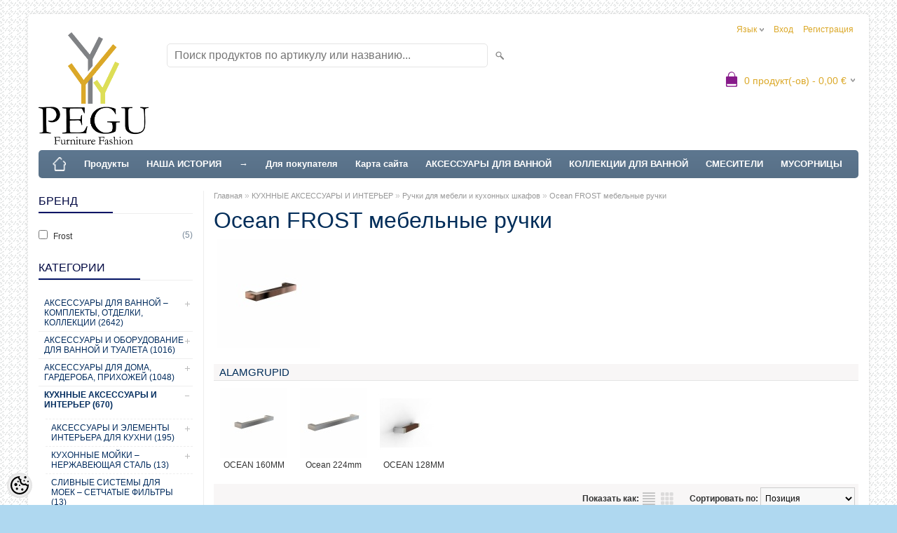

--- FILE ---
content_type: text/html; charset=UTF-8
request_url: https://www.pegu.ee/ru/c/ocean-frost-mebel-nye-ruchki
body_size: 63063
content:
<!DOCTYPE html>
<html dir="ltr" lang="ru">
<head>
<title>Ocean FROST мебельные ручки @ Смесители и аксессуары для ванной – PEGU.ee | Профессионально</title>

<meta charset="UTF-8" />
<meta name="keywords" content="продажа сантехники в Эстонии, смесители, аксессуары для ванной, решения для ванной, PEGU.ee, качественная сантехника, кухонные смесители, смесители для ванной, товары для ванной, комплекты для ванной, быстрая доставка, интерьер ванной, раковины, умывальни" />
<meta name="description" content="Ocean FROST мебельные ручки Интернет-магазин премиальной сантехники: смесители, душевые, аксессуары и гигиена. Только проверенные бренды и профессиональный подход." />
<meta name="author" content="PEGU" />
<meta name="generator" content="ShopRoller.com" />

<meta property="og:type" content="website" />
<meta property="og:title" content="Ocean FROST мебельные ручки" />
<meta property="og:image" content="https://www.pegu.ee/media/gavial/general/Frost/Käepided/Barcelona/OCEAN 128/vask.jpg" />
<meta property="og:url" content="https://www.pegu.ee/ru/c/ocean-frost-mebel-nye-ruchki" />
<meta property="og:site_name" content="PEGU" />
<meta property="og:description" content="Ocean FROST мебельные ручки Интернет-магазин премиальной сантехники: смесители, душевые, аксессуары и гигиена. Только проверенные бренды и профессиональный подход." />

<meta name="HandheldFriendly" content="True" />
<meta name="MobileOptimized" content="320" />
<meta name="viewport" content="width=device-width, initial-scale=1, minimum-scale=1, maximum-scale=1" />

<script type="application/ld+json">
    {
      "@context" : "https://schema.org",
      "@type" : "WebSite",
      "name" : "PEGU",
      "url" : "https://www.pegu.ee/",
	  "potentialAction": {
        "@type": "SearchAction",
        "target": {
          "@type": "EntryPoint",
          "urlTemplate": "https://www.pegu.ee/ru/search?q={search_term_string}"
        },
        "query-input": "required name=search_term_string"
      }
    }
</script>

<script type="application/ld+json">
{
  "@context" : "https://schema.org",
  "@type" : "Organization",
  "image": "https://www.pegu.ee/media/gavial/Bännerid/Favikon/Logo PEGU.png",
  "url" : "https://www.pegu.ee/",
  "logo" : "https://www.pegu.ee/media/gavial/Bännerid/Favikon/Logo PEGU.png",
  "name" : "PEGU",
  "email" : "info@pegu.ee",
  "description": "Интернет-магазин премиальной сантехники: смесители, душевые, аксессуары и гигиена. Только проверенные бренды и профессиональный подход.",
  "contactPoint" : {
    "@type" : "ContactPoint",
    "contactType" : "Klienditugi",
    "telephone" : "+372 515 0681",
	"email":"info@pegu.ee"
  }
}
</script>

<base href="https://www.pegu.ee/" />
<link rel="canonical" href="https://www.pegu.ee/ru/c/ocean-frost-mebel-nye-ruchki" />

<link href="https://www.pegu.ee/media/gavial/Bännerid/Favikon/Logo PEGU.png" rel="icon" />

<link rel="stylesheet" href="https://www.pegu.ee/skin/bigshop/css/all-2922.css" type="text/css" media="screen" />

<script type="text/javascript" src="https://www.pegu.ee/skin/bigshop/js/all-2922.js"></script>


<style id="tk-theme-configurator-css" type="text/css">
body { background-image:url(https://www.pegu.ee/skin/base/backgrounds/20.png); }
body { background-color:#afd8f0; }
#content { font-family:Arial,Helvetica,sans-serif; }
#content, .product-info .description, .product-info #wishlist-links a, .product-info .product-attributes-wrap { font-size:12px; }
#content { color:#333333; }
h1,h2,h3,h4,h5,h6,.box .box-heading span { font-family:Arial,Helvetica,sans-serif; }
h1,h2,h3,h4,h5,h6 { color:#012d59; }
#menu,#menu > ul > li > div { background-color:#5e7891; }
#menu > ul > li > a,#menu > ul > li > div > ul > li > a { color:#FFFFFF; }
#menu > ul > li:hover > a { background-color:#a4c4f5; }
#menu > ul > li:hover > a,#menu > ul > li ul > li > a:hover { color:#FFFFFF; }
#menu > ul > li > a { font-size:13px; }
#menu > ul > li ul > li > a { font-size:13px; }
.box .box-heading span { color:#010842; }
.box .box-heading { font-size:16px; }
.box .box-heading { border-color:#EEEEEE; }
.box .box-heading span { border-color:#051566; }
.box-category > ul > li > a, .box-category > ul > li > ul > li a { color:#022c5e; }
.box-category a:hover { background-color:#cfae61; }
.box-category > ul > li > a, .box-content.filter label { font-size:px; }
.box-category > ul > li > ul > li a { font-size:12px; }
a.button, input.button, button.button, .box-product > div .cart a.button, .box-product > div .cart input.button, .product-grid > div 
											.cart a.button, .product-grid > div .cart input.button, .product-list > div .cart a.button, 
											.product-list > div .cart input.button, .button.gray,
											.button-secondary{ background-color:#7ed957; }
a.button, input.button, button.button, .box-product > div .cart a.button, .box-product > div .cart input.button, .product-grid > div 
											.cart a.button, .product-grid > div .cart input.button, .product-list > div .cart a.button, 
											.product-list > div .cart input.button, .button.gray,
											.button-secondary { color:#ffffff; }
a.button:hover, input.button:hover, button.button:hover, .box-product > div .cart a.button:hover, .box-product > div .cart input.button:hover, 
											.product-grid > div .cart a.button:hover, .product-grid > div .cart input.button:hover, 
											.product-list > div .cart a.button:hover, .product-list > div .cart input.button:hover,
											.button-secondary:hover { background-color:#3e8e41; }
a.button:hover, input.button:hover, button.button:hover, .box-product > div .cart a.button:hover, .box-product > div .cart input.button:hover, 
											.product-grid > div .cart a.button:hover, .product-grid > div .cart input.button:hover, 
											.product-list > div .cart a.button:hover, .product-list > div .cart input.button:hover,
											.button-secondary:hover { color:#ffffff; }
.button, input.button, button.button, .box-product > div .cart a.button, .box-product > div .cart input.button, .product-grid > div 
											.cart a.button, .product-grid > div .cart input.button, .product-list > div .cart a.button, 
											.product-list > div .cart input.button, .button.gray,
											.button-secondary:hover { font-size:17px; }
#button-cart, .button-primary { background-color:#28a745; }
#button-cart, .button-primary { color:#ffffff; }
#button-cart:hover, .button-primary:hover { background-color:#218838; }
#button-cart:hover, .button-primary:hover { color:#333333; }
.product-list .price, .product-grid .price, .box-product .price-old, .box-product .price { color:#004080; }
.product-grid .price-new, .box-product .price-new, .product-list .price-new { color:#ff0000; }
.product-list .price-old, .product-grid .price-old, .box-product .price-old { color:#004080; }
.product-list .price, .product-grid .price, .product-list .price-old, .product-grid .price-old, .box-product .price-old, .box-product .price, .box-product .price-new   { font-size:20px; }
.product-info .price-tag { color:#ffffff; }
.product-info .price-old { color:#F00; }
.product-info .price-old { font-size:18px; }
.product-info .price-tag { background-color:#ff0000; }
.product-info .price { color:#dba828; }
.pagination .links a { background-color:#ffffff; }
.pagination .links a { color:#a3a3a3; }
.pagination .links a { border-color:#eeeeee; }
.pagination .links a:hover { background-color:#ffffff; }
.pagination .links a:hover { color:#004080; }
.pagination .links a:hover { border-color:#cccccc; }
.pagination .links b { background-color:#004080; }
.pagination .links b { color:#ffffff; }
.pagination .links b { border-color:#f15a23; }
#header #cart .heading h4 { background-color:#871a8a; }
#header #cart .heading #cart-total, #header #welcome a, #language, #currency, #header .links { color:#dba828; }
#footer { background-color:#ffffff; }
#footer h3 { color:#acacac; }
#footer .column a { color:#999999; }
#footer .column a:hover { color:#871a8a; }
#powered { color:#999999; }
#sr-cookie-policy { background-color:#bcbbbb; }
#sr-cookie-policy, #sr-cookie-policy a { color:#ffffff; }
#sr-cookie-policy button { background-color:; }
#sr-cookie-policy button { color:; }
#sr-cookie-policy button:hover { background-color:; }
#sr-cookie-policy button:hover { color:; }
#sr-cookie-policy button { font-size:px; }
</style>
<style id="tk-custom-css" type="text/css">
#menu > ul > li > div {
    z-index: 1010;
}
#menu > ul > li {
    position: inherit;
}

#footer .column a {
    height: auto;
    line-height: 15px;
    margin-bottom: 5px;
}

#fb-root iframe{
	max-height:400px !important;	
}
.article-label-onsale { background-image:url('https://www.pegu.ee/media/gavial/product/Protsent väike.png'); background-position:left top; }
.article-label-new { background-image:url('https://www.pegu.ee/media/gavial/Bännerid/New/10465_label_new_icon.png'); background-position:right top; }
.article-label-outofstock { background-image:url('https://www.pegu.ee/media/gavial/Bännerid/Click/2.png'); background-position:left bottom; }
.article-label-instock { background-image:url('https://www.pegu.ee/media/gavial/Bännerid/Click/Laos olemas.png'); background-position:left bottom; }
.article-label-1 { background-image:url('https://www.pegu.ee/media/gavial/Bännerid/New/Option 2 Two line.jpg'); background-position:right center; }
</style>

<script type="text/javascript">
if(!Roller) var Roller = {};
Roller.config = new Array();
Roller.config['base_url'] = 'https://www.pegu.ee/ru/';
Roller.config['base_path'] = '/';
Roller.config['cart/addtocart/after_action'] = '2';
Roller.config['skin_url'] = 'https://www.pegu.ee/skin/bigshop/';
Roller.config['translate-fill_required_fields'] = 'Пожалуйста, заполните все обязательные поля';
Roller.t = {"form_error_fill_required_fields":"\u041f\u043e\u0436\u0430\u043b\u0443\u0439\u0441\u0442\u0430, \u0437\u0430\u043f\u043e\u043b\u043d\u0438\u0442\u0435 \u0432\u0441\u0435 \u043e\u0431\u044f\u0437\u0430\u0442\u0435\u043b\u044c\u043d\u044b\u0435 \u043f\u043e\u043b\u044f","cart_error_no_items_selected":"\u0412\u044b\u0431\u0440\u0430\u0442\u044c \u043f\u0440\u043e\u0434\u0443\u043a\u0442\u044b!"}
</script>


<!-- Facebook Pixel Code -->
<script>
  !function(f,b,e,v,n,t,s)
  {if(f.fbq)return;n=f.fbq=function(){n.callMethod?
  n.callMethod.apply(n,arguments):n.queue.push(arguments)};
  if(!f._fbq)f._fbq=n;n.push=n;n.loaded=!0;n.version='2.0';
  n.queue=[];t=b.createElement(e);t.async=!0;
  t.src=v;s=b.getElementsByTagName(e)[0];
  s.parentNode.insertBefore(t,s)}(window, document,'script',
  'https://connect.facebook.net/en_US/fbevents.js');
  fbq('init', '127263148068393');
  fbq('track', 'PageView');
</script>
<noscript><img height="1" width="1" style="display:none"
  src="https://www.facebook.com/tr?id=127263148068393&ev=PageView&noscript=1"
/></noscript>
<!-- End Facebook Pixel Code -->
<meta name="facebook-domain-verification" content="yuz0s73ked0cqadbafjkb8hlrretzr" />

<meta name="google-site-verification" content="WYkAT05aVh6cq-0SX9Zju_yPP-I54MhWi18RuRCLNb8" />

<!-- LocalBusiness schema for PEGU OÜ — insert into <head> -->
<script type="application/ld+json">
{
  "@context": "https://schema.org",
  "@type": "LocalBusiness",
  "name": "PEGU OÜ",
  "legalName": "PEGU OÜ",
  "image": "https://www.pegu.ee/media/gavial/Bännerid/Favikon/Logo%20PEGU.png?_t=1567777040",
  "@id": "https://www.pegu.ee",
  "url": "https://www.pegu.ee",
  "telephone": "+372-5150681",
  "priceRange": "€€",
  "address": {
    "@type": "PostalAddress",
    "streetAddress": "Loitsu",
    "addressLocality": "Tallinn",
    "postalCode": "13622",
    "addressCountry": "EE"
  },
  "geo": {
    "@type": "GeoCoordinates",
    "latitude": 59.437, 
    "longitude": 24.7536
  },
  "openingHoursSpecification": [
    {
      "@type": "OpeningHoursSpecification",
      "dayOfWeek": [
        "Monday",
        "Tuesday",
        "Wednesday",
        "Thursday",
        "Friday",
        "Saturday",
        "Sunday"
      ],
      "opens": "00:00",
      "closes": "23:59"
    }
  ],
  "contactPoint": [
    {
      "@type": "ContactPoint",
      "contactType": "customer service",
      "telephone": "+372-5150681",
      "availableLanguage": ["Estonian","Russian","English"]
    }
  ],
  "sameAs": [
    "https://www.facebook.com/www.pegu.ee/",
    "https://www.instagram.com/pegu.ee/",
    "https://www.youtube.com/@pegu-e-pood",
    "https://www.linkedin.com/company/pegu-oü/"
  ]
}
</script>







    <script>
        window.dataLayer = window.dataLayer || [];
        function gtag() { dataLayer.push(arguments); }
        gtag('consent', 'default', {
            'ad_user_data': 'denied',
            'ad_personalization': 'denied',
            'ad_storage': 'denied',
            'analytics_storage': 'denied',
            'wait_for_update': 500,
        });
    </script>

    <!-- Google Tag Manager -->
    <script
        type="text/javascript"
    >(function(w,d,s,l,i){w[l]=w[l]||[];w[l].push({'gtm.start':
                new Date().getTime(),event:'gtm.js'});var f=d.getElementsByTagName(s)[0],
            j=d.createElement(s),dl=l!='dataLayer'?'&l='+l:'';j.async=true;j.src=
            'https://www.googletagmanager.com/gtm.js?id='+i+dl;f.parentNode.insertBefore(j,f);
        })(window,document,'script','dataLayer','GTM-W6LHPGN');
    </script>
    <!-- End Google Tag Manager -->

    <script>
        /*
		 *   Called when consent changes. Assumes that consent object contains keys which
		 *   directly correspond to Google consent types.
		 */
        const googleUserConsentListener = function() {
            let consent = this.options;
            gtag('consent', 'update', {
                'ad_user_data': consent.marketing,
                'ad_personalization': consent.marketing,
                'ad_storage': consent.marketing,
                'analytics_storage': consent.analytics
            });
        };

        $('document').ready(function(){
            Roller.Events.on('onUserConsent', googleUserConsentListener);
        });
    </script>

    <!-- Google Tag Manager Events -->
	
    <!-- Global Site Tag (gtag.js) - Google Tag Manager Event listeners -->
	        <script>
            let currency = "eur".toUpperCase();
            let shop = "";

            $(document).bind('sr:cart.changed', function(event, options) {
                let categories = [];
                //if product qty is positive then add
                if (!options || options.quantity_added_to_cart <= 0)
                {
                    //no track remove_from_cart
                    return;
                }

                //take product first category path(taxonomy)
                if (options.product_categories.length > 0)
                {
                    let category_parts = options.product_categories[0].split(" > ")
                    if (category_parts.length > 0) {
                        categories = categories.concat(category_parts);
                    }
                }
                dataLayer.push({ecommerce: null});
                dataLayer.push({
                    event: 'add_to_cart',
                    ecommerce:
                        {
                            currency: currency,
                            value: options.product_price * options.quantity_added_to_cart,
                            items:
                                [
                                    {
                                        item_id: options.product_sku,
                                        item_name: options.product_title,
                                        affiliation: shop,
                                        item_brand: options.product_brand,
                                        item_category: categories[0],
                                        item_category2: categories[1],
                                        item_category3: categories[2],
                                        item_category4: categories[3],
                                        item_category5: categories[4],
                                        price: options.product_price,
                                        quantity: options.quantity_added_to_cart
                                    }
                                ]
                        }
                })
            })
        </script>
	<script>
  !function(g,s,q,r,d){r=g[r]=g[r]||function(){(r.q=r.q||[]).push(arguments)};
  d=s.createElement(q);d.src='//d1l6p2sc9645hc.cloudfront.net/gosquared.js';q=
  s.getElementsByTagName(q)[0];q.parentNode.insertBefore(d,q)}(window,document
  ,'script','_gs');

  _gs('GSN-293604-R');
  _gs('set', 'anonymizeIP', true);
</script>

</head>

<body class="browser-chrome browser-chrome-131.0.0.0 tk-language-ru_RU page-template-page-2columns_left content-template-content-category tk-category-page tk-category-page-459 tk-category-page-ocean-frost-mebel-nye-ruchki">

<div id="fb-root"></div>
<script type="text/plain" data-category="analytics" async defer crossorigin="anonymous" src="https://connect.facebook.net/ru_RU/sdk.js#xfbml=1&version=v11.0&appId=386731248061277&autoLogAppEvents=1"></script>

<!-- Google Tag Manager (noscript) -->
<noscript><iframe src="https://www.googletagmanager.com/ns.html?id=GTM-W6LHPGN"
				  height="0" width="0" style="display:none;visibility:hidden"></iframe></noscript>
<!-- End Google Tag Manager (noscript) -->

<div class="main-wrapper">

	<div id="header">
		<div id="welcome">

		<form action="#" method="post">
<div id="language">
	язык	<ul>
	
		<li>
			<a href="https://www.pegu.ee/et" title="Eesti keel">
				<img src="https://www.pegu.ee/skin/bigshop/image/flags/et.png" alt="Eesti keel">
				Eesti keel			</a>
		</li>

	
		<li>
			<a href="https://www.pegu.ee/ru" title="Vene keel">
				<img src="https://www.pegu.ee/skin/bigshop/image/flags/ru.png" alt="Vene keel">
				Vene keel			</a>
		</li>

		</ul>
</div>
</form>

		
				<a href="https://www.pegu.ee/ru/login">Вход</a>
	
				<a href="https://www.pegu.ee/ru/account/register">Регистрация</a>        
	

</div>

<div id="header-content-block"></div>

<div id="logo"><a href="https://www.pegu.ee/ru/home">
			<img src="https://www.pegu.ee/media/gavial/Bännerid/Favikon/Logo PEGU.png" alt="PEGU" />
	</a></div>

<div id="search"><form id="searchForm" action="https://www.pegu.ee/ru/search" method="get">
			<input type="hidden" name="page" value="1" />
	<input type="hidden" name="q" value="" />
</form>

<div class="button-search"></div>
<input type="text" id="filter_name" name="filter_name" value="" placeholder="Поиск продуктов по артикулу или названию..." onClick="this.select();" onKeyDown="this.style.color = '#333';" class="search-autocomplete" />
</div>

		<div id="cart" class="">
		<div class="heading" onclick="window.location='https://www.pegu.ee/ru/cart'">
			<h4><img width="32" height="32" alt="" src="https://www.pegu.ee/skin/bigshop/image/cart-bg.png"></h4>
			<a><span id="cart-total">
				<span id="cart_total_qty">0</span> продукт(-ов) - 
				<span id="cart_total_sum">0,00</span> €
			</span></a>
		</div>
		<div class="content"></div>
	</div>
	</div>

		<div id="menu">
			<span>Меню</span>
	<ul>

						<li class="home" style="z-index:1100;">
			<a href="https://www.pegu.ee/ru/home"><span>Главная</span></a>
		</li>
		
						<li style="z-index:1099;">
			<a href="https://www.pegu.ee/ru/category">Продукты</a>
		</li>
		
				
						<li class="tk-cms-page-582 tk-cms-page-meie-lugu" style="z-index:1097;">
			<a href="https://www.pegu.ee/ru/p/meie-lugu">НАША ИСТОРИЯ</a>
			
		</li>
				<li class="tk-cms-page-39 tk-cms-page-→" style="z-index:1097;">
			<a href="https://www.pegu.ee/ru/p/%E2%86%92">→</a>
			
		</li>
				<li class="tk-cms-page-1 tk-cms-page-uld-ja-ostutingimused" style="z-index:1097;">
			<a href="https://www.pegu.ee/ru/p/uld-ja-ostutingimused">Для покупателя</a>
			
<div>
	<ul>
	
		<li class="tk-cms-page-5 tk-cms-page-tutvustus">
			<a href="https://www.pegu.ee/ru/p/tutvustus">О Нас</a>
					</li>

	
		<li class="tk-cms-page-6 tk-cms-page-uld-ja-tellimistingimused">
			<a href="https://www.pegu.ee/ru/p/uld-ja-tellimistingimused">Общие условия и заказы</a>
					</li>

	
		<li class="tk-cms-page-449 tk-cms-page-jarelmaks">
			<a href="https://www.pegu.ee/ru/p/jarelmaks">ESTO Рассрочка</a>
					</li>

	
		<li class="tk-cms-page-7 tk-cms-page-tarnetingimused-1">
			<a href="https://www.pegu.ee/ru/p/tarnetingimused-1">Условия доставки</a>
					</li>

	
		<li class="tk-cms-page-8 tk-cms-page-tagastusoigus">
			<a href="https://www.pegu.ee/ru/p/tagastusoigus">Право возврата товара</a>
					</li>

	
		<li class="tk-cms-page-359 tk-cms-page-privaatsuspoliitika">
			<a href="https://www.pegu.ee/ru/p/privaatsuspoliitika">Privaatsuspoliitika</a>
					</li>

	
		<li class="tk-cms-page-9 tk-cms-page-tootele-pretensioonide-esitamise-tingimused">
			<a href="https://www.pegu.ee/ru/p/tootele-pretensioonide-esitamise-tingimused">Предоставление претензий</a>
					</li>

	
		<li class="tk-cms-page-10 tk-cms-page-turvalisus">
			<a href="https://www.pegu.ee/ru/p/turvalisus">Безопасность</a>
					</li>

	
		<li class="tk-cms-page-31 tk-cms-page-maksmisviisid-20">
			<a href="https://www.pegu.ee/ru/p/maksmisviisid-20">Способы опаты</a>
					</li>

		</ul>
</div>
		</li>
				<li class="tk-cms-page-406 tk-cms-page-pegu-saidikaart" style="z-index:1097;">
			<a href="https://www.pegu.ee/ru/sitemap">Карта сайта</a>
			
		</li>
				<li class="tk-cms-page-35 tk-cms-page-aksessuary-dlja-vannoj" style="z-index:1097;">
			<a href="https://www.pegu.ee/ru/c/aksessuary-dlja-vannoj-–-komplekty-otdelki-kollekcii">АКСЕССУАРЫ ДЛЯ ВАННОЙ</a>
			
<div>
	<ul>
	
		<li class="tk-cms-page-88 tk-cms-page-kollektsiooni-jargi">
			<a href="https://www.pegu.ee/ru/c/aksessuary-dlja-vannoj-komnaty-po-kollekcijam">Товар по коллекциям</a>
					</li>

	
		<li class="tk-cms-page-197 tk-cms-page-dushikardinad">
			<a href="https://www.pegu.ee/ru/c/dushevye-shtorki">Душевые шторки</a>
					</li>

	
		<li class="tk-cms-page-73 tk-cms-page-dushikorvid">
			<a href="https://www.pegu.ee/ru/c/dushevye-korzinki">Душевые корзинки</a>
					</li>

	
		<li class="tk-cms-page-74 tk-cms-page-dushikardinapuu">
			<a href="https://www.pegu.ee/ru/c/dushevye-shtangi">Палки под душевые шторки</a>
					</li>

	
		<li class="tk-cms-page-247 tk-cms-page-kateratipuu-porandale">
			<a href="https://www.pegu.ee/ru/c/veshalka-dlja-polotenec-napol-naja">Держатели для полотенец напольные</a>
					</li>

	
		<li class="tk-cms-page-144 tk-cms-page-kosmeetikapeegel-1">
			<a href="https://www.pegu.ee/ru/c/kosmeticheskie-zerkala">Косметические зеркала</a>
					</li>

	
		<li class="tk-cms-page-75 tk-cms-page-klaasriiul">
			<a href="https://www.pegu.ee/ru/c/stekljannaja-polka">Стеклянные полки</a>
					</li>

	
		<li class="tk-cms-page-76 tk-cms-page-klaasihoidel">
			<a href="https://www.pegu.ee/ru/c/derzhateli-dlja-stakanchikov-pod-zubnye-schjotki">Стаканчики с держателями</a>
					</li>

	
		<li class="tk-cms-page-77 tk-cms-page-klaasipuhastaja">
			<a href="https://www.pegu.ee/ru/c/ochistitel-kapel-dlja-stekla">Очистители для душевых стенок</a>
					</li>

	
		<li class="tk-cms-page-78 tk-cms-page-kateratihark">
			<a href="https://www.pegu.ee/ru/c/povorotnaja-veshalka">Поворотные держатели для полотенец</a>
					</li>

	
		<li class="tk-cms-page-79 tk-cms-page-kateratiriiul">
			<a href="https://www.pegu.ee/ru/c/polka-dlja-polotenec">Полки для полотенец</a>
					</li>

	
		<li class="tk-cms-page-80 tk-cms-page-kateratipuu">
			<a href="https://www.pegu.ee/ru/c/derzhateli-dlja-polotenec">Держатели для полотенец</a>
					</li>

	
		<li class="tk-cms-page-83 tk-cms-page-nagi">
			<a href="https://www.pegu.ee/ru/c/krjuchki-nastennye">Крючки настенные в ванную комнату</a>
					</li>

	
		<li class="tk-cms-page-412 tk-cms-page-peeglid">
			<a href="https://www.pegu.ee/ru/c/zerkala-3">Зеркала</a>
					</li>

	
		<li class="tk-cms-page-316 tk-cms-page-pesukivatusrest">
			<a href="https://www.pegu.ee/ru/c/sushilka-dlja-bel-ja">Сушилка для белья</a>
					</li>

	
		<li class="tk-cms-page-81 tk-cms-page-saunalinarongas">
			<a href="https://www.pegu.ee/ru/c/kol-co-derzhatel-dlja-bannogo-polotenca">Кольца под банные полотенца</a>
					</li>

	
		<li class="tk-cms-page-84 tk-cms-page-seebialus">
			<a href="https://www.pegu.ee/ru/c/polochki-dlja-myla-shampunja">Подставки под мыло</a>
					</li>

	
		<li class="tk-cms-page-82 tk-cms-page-seebidosaator">
			<a href="https://www.pegu.ee/ru/c/dozator-dlja-myla">Дозаторы для мыла</a>
					</li>

	
		<li class="tk-cms-page-85 tk-cms-page-tualettpaberihoidel">
			<a href="https://www.pegu.ee/ru/c/derzhateli-dlja-tualetnoj-bumagi">Держатели для туалетной бумаги</a>
					</li>

	
		<li class="tk-cms-page-238 tk-cms-page-ukse-nagi">
			<a href="https://www.pegu.ee/ru/c/krjuchki-na-dver">Крючки на дверь</a>
					</li>

	
		<li class="tk-cms-page-86 tk-cms-page-vannikaepide">
			<a href="https://www.pegu.ee/ru/c/ruchki-dlja-vannoj">Рукоятки для ванной комнаты</a>
					</li>

	
		<li class="tk-cms-page-87 tk-cms-page-wc-hari">
			<a href="https://www.pegu.ee/ru/c/wc-schjotki-s-derzhateljami">WC щётки с держателями</a>
					</li>

		</ul>
</div>
		</li>
				<li class="tk-cms-page-447 tk-cms-page-kollekcii-aksessuarov-dlja-vannoj-i-tualeta" style="z-index:1097;">
			<a href="https://www.pegu.ee/ru/c/aksessuary-dlja-vannoj-–-komplekty-i-kollekcii-ot-izvestnyh-brendov">КОЛЛЕКЦИИ ДЛЯ ВАННОЙ</a>
			
		</li>
				<li class="tk-cms-page-34 tk-cms-page-http-www.pegu.ee-et-c-http-www.pegu.ee-et-c-segistid-damixaandpage=2" style="z-index:1097;">
			<a href="https://www.pegu.ee/ru/c/http-www.pegu.ee-et-c-segistid-damixa">СМЕСИТЕЛИ</a>
			
<div>
	<ul>
	
		<li class="tk-cms-page-593 tk-cms-page-segistid-brandide-jargi">
			<a href="https://www.pegu.ee/ru/c/smesiteli-po-brendam">Смесители по брендам</a>
					</li>

	
		<li class="tk-cms-page-59 tk-cms-page-aiakraanid-mora-idral">
			<a href="https://www.pegu.ee/ru/c/sadovye-krany-kruglogodichnye-antifrost-nastennye-krany">Садовые краны MORA , Idral</a>
					</li>

	
		<li class="tk-cms-page-152 tk-cms-page-pissuaarikraanid-bideedussid">
			<a href="https://www.pegu.ee/ru/c/bide-dushi-krany-dlja-pisuarov">Биде смесители, краны для писсуаров,  биде души</a>
					</li>

	
		<li class="tk-cms-page-54 tk-cms-page-dusikomplektid-damixa">
			<a href="https://www.pegu.ee/ru/c/dushevye-komplekty">Душевые комплекты Damixa</a>
					</li>

	
		<li class="tk-cms-page-53 tk-cms-page-dusid-komplektid-voolikud">
			<a href="https://www.pegu.ee/ru/c/dushevye-golovki-komplekty-shlangi">Души, коплекты , шланги</a>
					</li>

	
		<li class="tk-cms-page-56 tk-cms-page-dusisegisti-damixa">
			<a href="https://www.pegu.ee/ru/c/dushevye-smesiteli">Душевые смесители Damixa</a>
					</li>

	
		<li class="tk-cms-page-57 tk-cms-page-tilad-damixa">
			<a href="https://www.pegu.ee/ru/c/damixa-trubki">Трубки Damixa</a>
					</li>

	
		<li class="tk-cms-page-55 tk-cms-page-termostaat-damixa">
			<a href="https://www.pegu.ee/ru/c/termostat">Термостаты Damixa</a>
					</li>

	
		<li class="tk-cms-page-51 tk-cms-page-vannisegistid-damixa">
			<a href="https://www.pegu.ee/ru/c/smesiteli-dlja-vannoj">Смесители для ванной Damixa</a>
					</li>

	
		<li class="tk-cms-page-52 tk-cms-page-valamusegistid-damixa">
			<a href="https://www.pegu.ee/ru/c/smesiteli-na-rakovinu">Смесители на раковину Damixa</a>
					</li>

	
		<li class="tk-cms-page-50 tk-cms-page-koogisegistid-damixa">
			<a href="https://www.pegu.ee/ru/c/kuhonnye-smesiteli-damixa">Кухонные смесители Damixa</a>
					</li>

	
		<li class="tk-cms-page-212 tk-cms-page-koogisegistid-pesumasinakraaniga">
			<a href="https://www.pegu.ee/ru/c/kuhonnye-smesiteli-s-kranom-dlja-stiral-noj-mashiny"> Кухонные смесители с краном для стиральной машины</a>
					</li>

	
		<li class="tk-cms-page-213 tk-cms-page-koogisegistid-valjatommatava-otsaga">
			<a href="https://www.pegu.ee/ru/c/kuhonnye-smesiteli-s-vytjagivajuschimsja-nosikom"> Кухонные смесители с вытягивающимся носиком</a>
					</li>

	
		<li class="tk-cms-page-458 tk-cms-page-juuksuri-peapesu-segistid">
			<a href="https://www.pegu.ee/ru/c/cmesiteli-dlja-parikmaherskoj">Juuksuri peapesu segistid</a>
					</li>

	
		<li class="tk-cms-page-60 tk-cms-page-segistid-ja-tarvikud-idral-kids">
			<a href="https://www.pegu.ee/ru/c/smesiteli-i-aksessuaary-idral-kids-detskie-ucherezhdenija">Смесители и аксессуары Idral KIDS</a>
					</li>

	
		<li class="tk-cms-page-61 tk-cms-page-segistid-ib">
			<a href="https://www.pegu.ee/ru/c/smesiteli-ib-pod-zakaz">Смесители IB</a>
					</li>

	
		<li class="tk-cms-page-62 tk-cms-page-segistid-nicolazzi">
			<a href="https://www.pegu.ee/ru/c/smesiteli-nicolazzi-pod-zakaz">Смесители Nicolazzi</a>
					</li>

	
		<li class="tk-cms-page-63 tk-cms-page-segistid-vola">
			<a href="https://www.pegu.ee/ru/c/http-www.pegu.ee-et-c-segistid-vola-eriellimusega">Смесители Vola</a>
					</li>

	
		<li class="tk-cms-page-64 tk-cms-page-segistid-profi-maestro">
			<a href="https://www.pegu.ee/ru/c/smesiteli-profi-professional-nye-kuhonnye-smesiteli-maestro">Смесители PROFI Maestro</a>
					</li>

	
		<li class="tk-cms-page-65 tk-cms-page-segistid-pikakangiga">
			<a href="https://www.pegu.ee/ru/c/smesiteli-s-udlinnjonnoj-ruchkoj-inva-dlja-pozhilyh-ljudej...">Смесители с длинной ручкой</a>
					</li>

	
		<li class="tk-cms-page-66 tk-cms-page-segistid-sensoriga">
			<a href="https://www.pegu.ee/ru/c/smesiteli-s-sensorom">Смесители с сенсором</a>
					</li>

	
		<li class="tk-cms-page-451 tk-cms-page-segistid-roostevabast-terasest">
			<a href="https://www.pegu.ee/ru/c/smesiteli-iz-nerzhavejuschej-stali">Смесители из нержавеющей стали</a>
					</li>

	
		<li class="tk-cms-page-67 tk-cms-page-segistid-ja-kraanid-isesulguvad">
			<a href="https://www.pegu.ee/ru/c/smesiteli-s-zamvykljuchajuschimsja-mehanizmom">Смесители и краны, самовыключающиеся</a>
					</li>

	
		<li class="tk-cms-page-136 tk-cms-page-segisti-jalad">
			<a href="https://www.pegu.ee/ru/c/nozhki-dlja-smesitelej">Ножки для смесителей</a>
					</li>

	
		<li class="tk-cms-page-452 tk-cms-page-suvistatud-dusisusteemid-dusihkomplektid">
			<a href="https://www.pegu.ee/ru/c/vstraevaemye-dushevye-sistemy">Встраеваемые душевые системы</a>
					</li>

	
		<li class="tk-cms-page-453 tk-cms-page-suvistatud-valamusegistid">
			<a href="https://www.pegu.ee/ru/c/vstraevaemye-v-stenu-smesiteli-dlja-rakoviny">Встраеваемые в стену смесители для раковины</a>
					</li>

	
		<li class="tk-cms-page-435 tk-cms-page-valamusegisti-korge">
			<a href="https://www.pegu.ee/ru/c/vysokie-smesiteli-dlja-rakoviny">Смесители для накладной раковины</a>
					</li>

	
		<li class="tk-cms-page-58 tk-cms-page-vedelseebidosaatorid-damixa">
			<a href="https://www.pegu.ee/ru/c/dozatory-dlja-myla-kuhonnye">Дозаторы для жидкого мыла Damixa</a>
					</li>

		</ul>
</div>
		</li>
				<li class="tk-cms-page-459 tk-cms-page-prugikastid-2" style="z-index:1097;">
			<a href="https://www.pegu.ee/ru/c/musornicy-urny-www.prugikast.ee">МУСОРНИЦЫ</a>
			
<div>
	<ul>
	
		<li class="tk-cms-page-460 tk-cms-page-topsiurnid-topsi-sorteerimise-prugikastid">
			<a href="https://www.pegu.ee/ru/c/urna-dlja-plastikovyh-stakanchikov">Урна для пластиковых стаканчиков</a>
					</li>

	
		<li class="tk-cms-page-461 tk-cms-page-prugikastid-3">
			<a href="https://www.pegu.ee/ru/c/musornicy-urny-musornye-baki">Мусорницы, урны, мусорные баки</a>
					</li>

	
		<li class="tk-cms-page-462 tk-cms-page-prugikastid-ir-sensoriga-kontaktivaba-sensitive">
			<a href="https://www.pegu.ee/ru/c/musornicy-beskontaktnye-sensitive">Мусорницы бесконтактные SENSITIVE</a>
					</li>

	
		<li class="tk-cms-page-463 tk-cms-page-prugikastid-hand-touch">
			<a href="https://www.pegu.ee/ru/c/musornicy-hand-touch">Мусорницы HAND TOUCH</a>
					</li>

	
		<li class="tk-cms-page-464 tk-cms-page-prugikasti-toopinnale-luuk-rosett">
			<a href="https://www.pegu.ee/ru/c/rozetki-klapana-dlja-musornicy-v-stoleshnicu">Розетки, клапана для мусорницы в столешницу</a>
					</li>

	
		<li class="tk-cms-page-465 tk-cms-page-prugikastid-pinna-alla">
			<a href="https://www.pegu.ee/ru/c/musornica-pod-stoleshnicu">Мусорница под столешницу</a>
					</li>

	
		<li class="tk-cms-page-466 tk-cms-page-prugikastid-pedaaliga-1">
			<a href="https://www.pegu.ee/ru/c/musornicy-s-pedal-ju">Мусорницы с педалью</a>
					</li>

	
		<li class="tk-cms-page-467 tk-cms-page-prugikastid-seinapealsed-porandale">
			<a href="https://www.pegu.ee/ru/c/musornicy-urny-nastennye-i-napol-nye">Мусорницы, -урны настенные и напольные</a>
					</li>

	
		<li class="tk-cms-page-468 tk-cms-page-prugikorvid">
			<a href="https://www.pegu.ee/ru/c/korziny-dlja-musora">Корзины для мусора</a>
					</li>

	
		<li class="tk-cms-page-469 tk-cms-page-sorteerimise-prugikastid">
			<a href="https://www.pegu.ee/ru/c/musornicy-dlja-sortirovki-othodov">Мусорницы для сортировки отходов</a>
					</li>

	
		<li class="tk-cms-page-470 tk-cms-page-prugikastid-valitingimustesse-oue-linna-parki">
			<a href="https://www.pegu.ee/ru/c/ulichnye-urny">Уличные урны</a>
					</li>

		</ul>
</div>
		</li>
		
	</ul>
	</div>
	<div id="container">

				<div id="notification">
					</div>

				<div id="column-left">

							<!--<div class="box box_filter box_filter_reset"><a href="">Reset filters</a></div>-->
            <div class="box box_filter box_filter_brand">
            <div class="box-heading"><span>Бренд</span></div>
            <div class="box-content filter filter_brand_content">

                                
                                        <label class="checkbox">
                        <input type="checkbox" name="brand[]" value="35" onchange="window.location='https://www.pegu.ee/ru/c/ocean-frost-mebel-nye-ruchki?id=459&brand%5B0%5D=35'"  />
                        <span class="rlr-right" style="float: right; color:lightslategrey">(5)</span>
                        <span>Frost</span>
                    </label>
                
                                
            </div>

        </div>
    
<div class="box category">
	<div class="box-heading"><span>Категории</span></div>
	<div class="box-content box-category">
		<ul id="custom_accordion">

						
		
		
		<li class="level_0 tk-category-5">
			<a class="cuuchild " href="https://www.pegu.ee/ru/c/aksessuary-dlja-vannoj-%E2%80%93-komplekty-otdelki-kollekcii">Аксессуары для ванной – комплекты, отделки, коллекции (2642)</a> <span class="down"></span>
			<ul>
												
		
		
		<li class="level_1 tk-category-971">
			<a class="cuuchild " href="https://www.pegu.ee/ru/c/aksessuary-dlja-vannoj-%E2%80%93-komplekty-i-kollekcii-ot-izvestnyh-brendov">Аксессуары для ванной – комплекты и коллекции от известных брендов (1691)</a> <span class="down"></span>
			<ul>
												
		
		
		<li class="level_2 tk-category-973">
			<a class="cuuchild " href="https://www.pegu.ee/ru/c/haceka-aksessuary-dlja-vannoj">Haceka аксессуары для ванной (319)</a> <span class="down"></span>
			<ul>
												
		
		
		<li class="level_3 tk-category-8">
			<a class="nochild " href="https://www.pegu.ee/ru/c/nabor-aksessuarov-dlja-vannoj-haceka-kosmos-%E2%80%93-hrom-niderlandy">Набор аксессуаров для ванной Haceka Kosmos – хром, Нидерланды (26)</a>
		</li>

			
		
		<li class="level_3 tk-category-19">
			<a class="nochild " href="https://www.pegu.ee/ru/c/nabor-aksessuarov-dlja-vannoj-haceka-kosmos-tec-%E2%80%93-nerzhavejuschaja-stal">Набор аксессуаров для ванной Haceka Kosmos Tec – нержавеющая сталь (25)</a>
		</li>

			
		
		<li class="level_3 tk-category-57">
			<a class="nochild " href="https://www.pegu.ee/ru/c/haceka-kosmos-chjornyj-%E2%80%93-aksessuary-dlja-vannoj-iz-gollandii">Haceka Kosmos чёрный – аксессуары для ванной из Голландии (16)</a>
		</li>

			
		
		<li class="level_3 tk-category-58">
			<a class="nochild " href="https://www.pegu.ee/ru/c/nabor-aksessuarov-dlja-vannoj-haceka-kosmos-%E2%80%93-matovyj-belyj-niderlandy">Набор аксессуаров для ванной Haceka Kosmos – матовый белый, Нидерланды (16)</a>
		</li>

			
		
		<li class="level_3 tk-category-883">
			<a class="nochild " href="https://www.pegu.ee/ru/c/nabor-aksessuarov-dlja-vannoj-haceka-kosmos-%E2%80%93-matovoe-zoloto">Набор аксессуаров для ванной Haceka Kosmos – матовое золото (15)</a>
		</li>

			
		
		<li class="level_3 tk-category-884">
			<a class="nochild " href="https://www.pegu.ee/ru/c/nabor-aksessuarov-dlja-vannoj-haceka-kosmos-%E2%80%93-matovaja-rozovaja-med-rozovoe-zoloto">Набор аксессуаров для ванной Haceka Kosmos – матовая розовая медь / розовое золото (15)</a>
		</li>

			
		
		<li class="level_3 tk-category-801">
			<a class="nochild " href="https://www.pegu.ee/ru/c/nabor-aksessuarov-dlja-vannoj-haceka-kosmos-%E2%80%93-grafitovyj-cvet">Набор аксессуаров для ванной Haceka Kosmos – графитовый цвет (14)</a>
		</li>

			
		
		<li class="level_3 tk-category-9">
			<a class="nochild " href="https://www.pegu.ee/ru/c/kollekcija-aksessuarov-dlja-vannoj-aspen-hrom-haceka-gollandija">Коллекция аксессуаров для ванной Aspen хром, Haceka, Голландия (15)</a>
		</li>

			
		
		<li class="level_3 tk-category-834">
			<a class="nochild " href="https://www.pegu.ee/ru/c/kollekcija-aksessuarov-dlja-vannoj-aspen-matovyj-chjornyj-haceka-gollandija">Коллекция аксессуаров для ванной Aspen матовый чёрный Haceka, Голландия (11)</a>
		</li>

			
		
		<li class="level_3 tk-category-549">
			<a class="nochild " href="https://www.pegu.ee/ru/c/aline-zoloto-aksessuary-dlja-vannoj-haceka-holland">Aline золото аксессуары для ванной, Haceka Holland (12)</a>
		</li>

			
		
		<li class="level_3 tk-category-551">
			<a class="nochild " href="https://www.pegu.ee/ru/c/nabor-aksessuarov-dlja-vannoj-aline-seryj-%E2%80%93-haceka-gollandija">Набор аксессуаров для ванной Aline серый – Haceka Голландия (12)</a>
		</li>

			
		
		<li class="level_3 tk-category-550">
			<a class="nochild " href="https://www.pegu.ee/ru/c/aline-matovye-aksessuary-dlja-vannoj-haceka-holland">Aline матовые аксессуары для ванной, Haceka Holland (12)</a>
		</li>

			
		
		<li class="level_3 tk-category-547">
			<a class="nochild " href="https://www.pegu.ee/ru/c/nabor-aksessuarov-dlja-vannoj-haceka-aline-%E2%80%93-chjornaja-otdelka-niderlandy">Набор аксессуаров для ванной Haceka Aline – чёрная отделка, Нидерланды (10)</a>
		</li>

			
		
		<li class="level_3 tk-category-60">
			<a class="nochild " href="https://www.pegu.ee/ru/c/nabor-aksessuarov-dlja-vannoj-haceka-allure-%E2%80%93-hrom-gollandija">Набор аксессуаров для ванной Haceka Allure – хром, Голландия (17)</a>
		</li>

			
		
		<li class="level_3 tk-category-943">
			<a class="nochild " href="https://www.pegu.ee/ru/c/nabor-aksessuarov-dlja-vannoj-haceka-allure-%E2%80%93-matovaja-otdelka-gollandija">Набор аксессуаров для ванной Haceka Allure – матовая отделка, Голландия (17)</a>
		</li>

			
		
		<li class="level_3 tk-category-59">
			<a class="nochild " href="https://www.pegu.ee/ru/c/nabor-aksessuarov-dlja-vannoj-haceka-edge-%E2%80%93-hrom-niderlandy">Набор аксессуаров для ванной Haceka Edge – хром, Нидерланды (14)</a>
		</li>

			
		
		<li class="level_3 tk-category-816">
			<a class="nochild " href="https://www.pegu.ee/ru/c/nabor-aksessuarov-dlja-vannoj-haceka-edge-%E2%80%93-grafitovyj-niderlandy">Набор аксессуаров для ванной Haceka Edge – графитовый, Нидерланды (13)</a>
		</li>

			
		
		<li class="level_3 tk-category-61">
			<a class="nochild " href="https://www.pegu.ee/ru/c/nabor-aksessuarov-dlja-vannoj-kosmos-mezzo-hrom-gollandija">Набор аксессуаров для ванной Kosmos Mezzo хром, Голландия (21)</a>
		</li>

			
		
		<li class="level_3 tk-category-62">
			<a class="nochild " href="https://www.pegu.ee/ru/c/nabor-aksessuarov-dlja-vannoj-haceka-kosmos-mezzo-%E2%80%93-stal">Набор аксессуаров для ванной Haceka Kosmos Mezzo – сталь (14)</a>
		</li>

			
		
		<li class="level_3 tk-category-802">
			<a class="nochild " href="https://www.pegu.ee/ru/c/aksessuary-dlja-vannoj-komnaty-haceka-gio-hrom">Аксессуары для ванной комнаты Haceka GIO хром (10)</a>
		</li>

			
		
		<li class="level_3 tk-category-793">
			<a class="nochild " href="https://www.pegu.ee/ru/c/aksessuary-dlja-vannoj-haceka-ixi-%E2%80%93-chjornaja-nerzhavejuschaja-stal">Аксессуары для ванной Haceka IXI – чёрная нержавеющая сталь (17)</a>
		</li>

			
		
		<li class="level_3 tk-category-56">
			<a class="nochild " href="https://www.pegu.ee/ru/c/aksessuary-dlja-vannoj-haceka-ixi-%E2%80%93-shlifovannaja-nerzhavejuschaja-stal">Аксессуары для ванной Haceka IXI – шлифованная нержавеющая сталь (17)</a>
		</li>

				</ul>
		</li>

				
		
		<li class="level_2 tk-category-974">
			<a class="cuuchild " href="https://www.pegu.ee/ru/c/frost-aksessuary-dlja-vannoj">Frost аксессуары для ванной (879)</a> <span class="down"></span>
			<ul>
												
		
		
		<li class="level_3 tk-category-487">
			<a class="nochild " href="https://www.pegu.ee/ru/c/dizajnerskie-krjuchki-kollekcii-blossom-frost-danija">Дизайнерские крючки коллекции Blossom, FROST, Дания (24)</a>
		</li>

			
		
		<li class="level_3 tk-category-248">
			<a class="nochild " href="https://www.pegu.ee/ru/c/nastennye-krjuchki-camouflage-frost-danija">Настенные крючки Camouflage, FROST, Дания (49)</a>
		</li>

			
		
		<li class="level_3 tk-category-771">
			<a class="nochild " href="https://www.pegu.ee/ru/c/aksessury-dlja-vanoj-komnaty-frost-nova-2-polirovannaja-nerzhavejuschaja-stal">Аксессуры для ваной комнаты FROST NOVA 2 полированная нержавеющая сталь (46)</a>
		</li>

			
		
		<li class="level_3 tk-category-734">
			<a class="nochild " href="https://www.pegu.ee/ru/c/aksessuary-dlja-vannoj-komnaty-frost-nova-2-matovaja-nerzhavejuschaja-stal">Аксессуары для ванной комнаты FROST NOVA 2 матовая  нержавеющая сталь (50)</a>
		</li>

			
		
		<li class="level_3 tk-category-735">
			<a class="nochild " href="https://www.pegu.ee/ru/c/aksessuary-dlja-vannoj-frost-nova2-%E2%80%93-shlifovannaja-med-rozovoe-zoloto">Аксессуары для ванной FROST NOVA2 – шлифованная медь / розовое золото (64)</a>
		</li>

			
		
		<li class="level_3 tk-category-736">
			<a class="nochild " href="https://www.pegu.ee/ru/c/aksessuary-dlja-vannoj-frost-nova2-%E2%80%93-shlifovannoe-zoloto">Аксессуары для ванной FROST NOVA2 – шлифованное золото (64)</a>
		</li>

			
		
		<li class="level_3 tk-category-772">
			<a class="nochild " href="https://www.pegu.ee/ru/c/aksessuary-dlja-vannoj-frost-nova2-%E2%80%93-polirovannoe-zoloto">Аксессуары для ванной FROST NOVA2 – полированное золото (58)</a>
		</li>

			
		
		<li class="level_3 tk-category-799">
			<a class="nochild " href="https://www.pegu.ee/ru/c/aksessuary-dlja-vannoj-frost-nova2-%E2%80%93-polirovannaja-med-rozovoe-zoloto">Аксессуары для ванной FROST NOVA2 – полированная медь / розовое золото (47)</a>
		</li>

			
		
		<li class="level_3 tk-category-737">
			<a class="nochild " href="https://www.pegu.ee/ru/c/aksessuary-dlja-vannoj-frost-nova2-%E2%80%93-chernyj-shlifovannyj">Аксессуары для ванной FROST NOVA2 – черный шлифованный (59)</a>
		</li>

			
		
		<li class="level_3 tk-category-738">
			<a class="nochild " href="https://www.pegu.ee/ru/c/aksessuary-dlja-vannoj-frost-nova2-%E2%80%93-matovyj-chernyj">Аксессуары для ванной FROST NOVA2 – матовый черный (105)</a>
		</li>

			
		
		<li class="level_3 tk-category-852">
			<a class="nochild " href="https://www.pegu.ee/ru/c/aksessuary-dlja-vannoj-frost-nova2-%E2%80%93-matovyj-belyj">Аксессуары для ванной FROST NOVA2 – матовый белый (50)</a>
		</li>

			
		
		<li class="level_3 tk-category-921">
			<a class="nochild " href="https://www.pegu.ee/ru/c/aksessuary-dlja-vannoj-nova2-%E2%80%93-samoklejaschiesja-na-3m">Аксессуары для ванной NOVA2 – самоклеящиеся на 3M (36)</a>
		</li>

			
		
		<li class="level_3 tk-category-246">
			<a class="nochild " href="https://www.pegu.ee/ru/c/dizajnerskie-krjuchki-lulu-%E2%80%93-kollekcija-frost-danija">Дизайнерские крючки LULU – коллекция FROST, Дания (18)</a>
		</li>

			
		
		<li class="level_3 tk-category-845">
			<a class="nochild " href="https://www.pegu.ee/ru/c/aksessuary-dlja-vannoj-frost-quadra-%E2%80%93-shlifovannaja-nerzhavejuschaja-stal">Аксессуары для ванной FROST QUADRA – шлифованная нержавеющая сталь (23)</a>
		</li>

			
		
		<li class="level_3 tk-category-1032">
			<a class="nochild " href="https://www.pegu.ee/ru/c/aksessuary-dlja-vannoj-frost-quadra-%E2%80%93-polirovannaja-nerzhavejuschaja-stal">Аксессуары для ванной FROST QUADRA – полированная нержавеющая сталь (19)</a>
		</li>

			
		
		<li class="level_3 tk-category-1026">
			<a class="nochild " href="https://www.pegu.ee/ru/c/aksessuary-dlja-vannoj-frost-quadra-%E2%80%93-matovyj-belyj">Аксессуары для ванной FROST QUADRA – матовый белый (19)</a>
		</li>

			
		
		<li class="level_3 tk-category-1025">
			<a class="nochild " href="https://www.pegu.ee/ru/c/aksessuary-dlja-vannoj-frost-quadra-%E2%80%93-matovyj-chernyj">Аксессуары для ванной FROST QUADRA – матовый черный (32)</a>
		</li>

			
		
		<li class="level_3 tk-category-1031">
			<a class="nochild " href="https://www.pegu.ee/ru/c/aksessuary-dlja-vannoj-frost-quadra-%E2%80%93-chernaja-shlifovannaja-stal">Аксессуары для ванной FROST QUADRA – черная шлифованная сталь (12)</a>
		</li>

			
		
		<li class="level_3 tk-category-1030">
			<a class="nochild " href="https://www.pegu.ee/ru/c/aksessuary-dlja-vannoj-frost-quadra-%E2%80%93-shlifovannoe-zoloto">Аксессуары для ванной FROST QUADRA – шлифованное золото (12)</a>
		</li>

			
		
		<li class="level_3 tk-category-1029">
			<a class="nochild " href="https://www.pegu.ee/ru/c/aksessuary-dlja-vannoj-frost-quadra-%E2%80%93-polirovannoe-zoloto">Аксессуары для ванной FROST QUADRA – полированное золото (15)</a>
		</li>

			
		
		<li class="level_3 tk-category-1028">
			<a class="nochild " href="https://www.pegu.ee/ru/c/aksessuary-dlja-vannoj-frost-quadra-%E2%80%93-polirovannaja-med-rozovoe-zoloto">Аксессуары для ванной FROST QUADRA – полированная медь / розовое золото (16)</a>
		</li>

			
		
		<li class="level_3 tk-category-1027">
			<a class="nochild " href="https://www.pegu.ee/ru/c/aksessuary-dlja-vannoj-frost-quadra-%E2%80%93-shlifovannaja-med-rozovoe-zoloto">Аксессуары для ванной FROST QUADRA – шлифованная медь / розовое золото (13)</a>
		</li>

			
		
		<li class="level_3 tk-category-312">
			<a class="nochild " href="https://www.pegu.ee/ru/c/aksessuary-i-furnitura-frost-nova-%E2%80%93-polnaja-kollekcija">Аксессуары и фурнитура FROST NOVA – полная коллекция (218)</a>
		</li>

			
		
		<li class="level_3 tk-category-324">
			<a class="nochild " href="https://www.pegu.ee/ru/c/aksessuary-frost-nova2-%E2%80%93-polnaja-kollekcija-dizajna-iz-danii">Аксессуары FROST NOVA2 – полная коллекция дизайна из Дании (449)</a>
		</li>

			
		
		<li class="level_3 tk-category-313">
			<a class="nochild " href="https://www.pegu.ee/ru/c/aksessuary-frost-quadra-%E2%80%93-polnaja-dizajnerskaja-kollekcija-iz-danii">Аксессуары FROST QUADRA – полная дизайнерская коллекция из Дании (151)</a>
		</li>

			
		
		<li class="level_3 tk-category-247">
			<a class="nochild " href="https://www.pegu.ee/ru/c/napol-naja-veshalka-wishbone-%E2%80%93-dizajnerskij-jelement-ot-frost-danija">Напольная вешалка Wishbone – дизайнерский элемент от FROST (Дания) (20)</a>
		</li>

				</ul>
		</li>

				
		
		<li class="level_2 tk-category-972">
			<a class="cuuchild " href="https://www.pegu.ee/ru/c/damixa-aksessuary-dlja-vannoj">Damixa аксессуары для ванной (149)</a> <span class="down"></span>
			<ul>
												
		
		
		<li class="level_3 tk-category-765">
			<a class="nochild " href="https://www.pegu.ee/ru/c/aksessuaary-dlja-vannoj-komnaty-damixa-silhouet-hrom">Аксессуаары для ванной комнаты Damixa Silhouet хром (13)</a>
		</li>

			
		
		<li class="level_3 tk-category-766">
			<a class="nochild " href="https://www.pegu.ee/ru/c/aksessury-dlja-vannoj-komnaty-damixa-silhouet-matovyj-chjornyj">Аксессуры для ванной комнаты Damixa Silhouet матовый чёрный (9)</a>
		</li>

			
		
		<li class="level_3 tk-category-767">
			<a class="nochild " href="https://www.pegu.ee/ru/c/aksessuary-dlja-vannoj-komnaty-damixa-silhouet-matovyj-belyj">Аксессуары для ванной комнаты Damixa Silhouet матовый белый (10)</a>
		</li>

			
		
		<li class="level_3 tk-category-768">
			<a class="nochild " href="https://www.pegu.ee/ru/c/aksessuary-dlja-vannoj-komnaty-damixa-silhouet-polirovannaja-latun-zoloto-pvd">Аксессуары для ванной комнаты Damixa Silhouet полированная латунь (золото) PVD (7)</a>
		</li>

			
		
		<li class="level_3 tk-category-858">
			<a class="nochild " href="https://www.pegu.ee/ru/c/aksessuary-dlja-vannoj-damixa-silhouet-satinirovannyj-seryj-grafit-pvd">Аксессуары для ванной Damixa Silhouet сатинированный серый графит PVD (8)</a>
		</li>

			
		
		<li class="level_3 tk-category-774">
			<a class="nochild " href="https://www.pegu.ee/ru/c/aksessuary-dlja-vannoj-komnaty-damixa-silhouet-matovaja-stal-pvd">Аксессуары для ванной комнаты Damixa Silhouet матовая сталь PVD (9)</a>
		</li>

			
		
		<li class="level_3 tk-category-769">
			<a class="nochild " href="https://www.pegu.ee/ru/c/aksessuary-dlja-vannoj-komnaty-damixa-silhouet-matovaja-latun-zoloto-pvd">Аксессуары для ванной комнаты Damixa Silhouet матовая латунь (золото) PVD (10)</a>
		</li>

			
		
		<li class="level_3 tk-category-770">
			<a class="nochild " href="https://www.pegu.ee/ru/c/aksessuary-dlja-vannoj-komnaty-damixa-silhouet-matovaja-med-rozovoe-zoloto-pvd">Аксессуары для ванной комнаты Damixa Silhouet Матовая медь / розовое золото PVD (10)</a>
		</li>

			
		
		<li class="level_3 tk-category-126">
			<a class="nochild " href="https://www.pegu.ee/ru/c/damixa-tradition-%E2%80%93-klassicheskie-aksessuary-dlja-vannoj-iz-danii">Damixa Tradition – классические аксессуары для ванной из Дании (14)</a>
		</li>

			
		
		<li class="level_3 tk-category-518">
			<a class="nochild " href="https://www.pegu.ee/ru/c/aksessuary-dlja-vannoj-damixa-tradition-%E2%80%93-polirovannaja-latun-pvd">Аксессуары для ванной Damixa Tradition – полированная латунь PVD (7)</a>
		</li>

			
		
		<li class="level_3 tk-category-125">
			<a class="nochild " href="https://www.pegu.ee/ru/c/kollekcija-g-type-damixa-danija">Коллекция G-Type, Damixa, Дания (1)</a>
		</li>

			
		
		<li class="level_3 tk-category-1063">
			<a class="cuuchild " href="https://www.pegu.ee/ru/c/komplekt-aksessuarov-dlja-vannoj-damixa-zen">Комплект аксессуаров для ванной Damixa ZEN (59)</a> <span class="down"></span>
			<ul>
												
		
		
		<li class="level_4 tk-category-1145">
			<a class="nochild " href="https://www.pegu.ee/ru/c/aksessuary-dlja-vannoj-komplekt-damixa-zen-matovyj-chjornyj">Аксессуары для ванной комплект Damixa ZEN матовый чёрный (14)</a>
		</li>

				</ul>
		</li>

					</ul>
		</li>

				
		
		<li class="level_2 tk-category-976">
			<a class="cuuchild " href="https://www.pegu.ee/ru/c/mediclinics-aksessuary-dlja-vannoj">Mediclinics аксессуары для ванной (118)</a> <span class="down"></span>
			<ul>
												
		
		
		<li class="level_3 tk-category-709">
			<a class="nochild " href="https://www.pegu.ee/ru/c/aksessuary-dlja-vannoj-komnaty-n-r-stal-mediclinics-aura-matovyj-chjornyj">Аксессуары для ванной комнаты Н/Р сталь Mediclinics AURA матовый чёрный (9)</a>
		</li>

			
		
		<li class="level_3 tk-category-708">
			<a class="nochild " href="https://www.pegu.ee/ru/c/aksessuary-dlja-vannoj-komnaty-n-r-stal-mediclinics-aura-polirovannye">Аксессуары для ванной комнаты Н/Р сталь Mediclinics AURA полированные (9)</a>
		</li>

			
		
		<li class="level_3 tk-category-707">
			<a class="nochild " href="https://www.pegu.ee/ru/c/aksessuary-dlja-vannoj-komnaty-n-r-stal-mediclinics-aura-matovye">Аксессуары для ванной комнаты Н/Р сталь Mediclinics AURA матовые (9)</a>
		</li>

			
		
		<li class="level_3 tk-category-713">
			<a class="nochild " href="https://www.pegu.ee/ru/c/aksessuary-dlja-vannoj-komnaty-n-r-stal-mediclinics-harmonia-matovye-chjornye">Аксессуары для ванной комнаты Н/Р сталь Mediclinics HARMONIA матовые чёрные (9)</a>
		</li>

			
		
		<li class="level_3 tk-category-711">
			<a class="nochild " href="https://www.pegu.ee/ru/c/aksessuary-dlja-vannoj-komnaty-n-r-stal-mediclinics-harmonia-polirovannye">Аксессуары для ванной комнаты Н/Р сталь Mediclinics HARMONIA полированные (9)</a>
		</li>

			
		
		<li class="level_3 tk-category-712">
			<a class="nochild " href="https://www.pegu.ee/ru/c/aksessuary-dlja-vannoj-komnaty-n-r-stal-mediclinics-harmonia-matovye">Аксессуары для ванной комнаты Н/Р сталь Mediclinics HARMONIA матовые (8)</a>
		</li>

			
		
		<li class="level_3 tk-category-622">
			<a class="nochild " href="https://www.pegu.ee/ru/c/aksessuaary-dlja-vannoj-komnaty-n-r-stal-mediclinics-medinox-matovye">Аксессуаары для ванной комнаты Н/Р сталь Mediclinics MEDINOX матовые (17)</a>
		</li>

			
		
		<li class="level_3 tk-category-623">
			<a class="nochild " href="https://www.pegu.ee/ru/c/aksessuary-dlja-vannoj-komnaty-n-r-stal-mediclinics-medinox-polirovannye">Аксессуары для ванной комнаты Н/Р сталь Mediclinics MEDINOX полированные (17)</a>
		</li>

			
		
		<li class="level_3 tk-category-649">
			<a class="nochild " href="https://www.pegu.ee/ru/c/aksessuaary-dlja-vannoj-komnaty-n-r-stal-mediclinics-medisteel-matovye">Аксессуаары для ванной комнаты Н/Р сталь Mediclinics MEDISTEEL матовые (15)</a>
		</li>

			
		
		<li class="level_3 tk-category-650">
			<a class="nochild " href="https://www.pegu.ee/ru/c/aksessuaary-dlja-vannoj-komnaty-n-r-stal-mediclinics-medinox-polirovannye">Аксессуаары для ванной комнаты Н/Р сталь Mediclinics MEDINOX полированные (18)</a>
		</li>

				</ul>
		</li>

				
		
		<li class="level_2 tk-category-987">
			<a class="cuuchild " href="https://www.pegu.ee/ru/c/wagner-ewar-aksessuary-dlja-vannoj">Wagner Ewar аксессуары для ванной (52)</a> <span class="down"></span>
			<ul>
												
		
		
		<li class="level_3 tk-category-596">
			<a class="nochild " href="https://www.pegu.ee/ru/c/wagner-ewar-aksessuary-n-r-stal-polirovannye">Wagner Ewar аксессуары Н/Р сталь полированные (23)</a>
		</li>

			
		
		<li class="level_3 tk-category-597">
			<a class="nochild " href="https://www.pegu.ee/ru/c/wagner-ewar-aksessuary-n-r-stal-satin">Wagner Ewar аксессуары Н/Р сталь сатин (31)</a>
		</li>

				</ul>
		</li>

				
		
		<li class="level_2 tk-category-975">
			<a class="cuuchild " href="https://www.pegu.ee/ru/c/reframe-aksessuary-dlja-vannoj">Reframe аксессуары для ванной (45)</a> <span class="down"></span>
			<ul>
												
		
		
		<li class="level_3 tk-category-780">
			<a class="nochild " href="https://www.pegu.ee/ru/c/aksessuary-dlja-vannoj-reframe-%E2%80%93-polirovannaja-nerzhavejuschaja-stal">Аксессуары для ванной Reframe – полированная нержавеющая сталь (9)</a>
		</li>

			
		
		<li class="level_3 tk-category-781">
			<a class="nochild " href="https://www.pegu.ee/ru/c/aksessuary-dlja-vannoj-reframe-%E2%80%93-shlifovannaja-nerzhavejuschaja-stal">Аксессуары для ванной Reframe – шлифованная нержавеющая сталь (9)</a>
		</li>

			
		
		<li class="level_3 tk-category-782">
			<a class="nochild " href="https://www.pegu.ee/ru/c/aksessuary-dlja-vannoj-reframe-%E2%80%93-latun-zoloto">Аксессуары для ванной Reframe – латунь / золото (9)</a>
		</li>

			
		
		<li class="level_3 tk-category-783">
			<a class="nochild " href="https://www.pegu.ee/ru/c/aksessuary-dlja-vannoj-reframe-%E2%80%93-med-rozovoe-zoloto">Аксессуары для ванной Reframe – медь / розовое золото (9)</a>
		</li>

			
		
		<li class="level_3 tk-category-784">
			<a class="nochild " href="https://www.pegu.ee/ru/c/aksessuary-dlja-vannoj-reframe-%E2%80%93-matovyj-chjornyj-pvd">Аксессуары для ванной Reframe – матовый чёрный PVD (9)</a>
		</li>

				</ul>
		</li>

				
		
		<li class="level_2 tk-category-137">
			<a class="cuuchild " href="https://www.pegu.ee/ru/c/kollekcija-aksesuarov-v-klassicheskom-stile-classica-nicolazzi-hrom-bronza-zoloto-i-t.d.">Коллекция аксесуаров в классическом стиле Classica NIcolazzi (хром, бронза, золото и т.д.) (47)</a> <span class="down"></span>
			<ul>
												
		
		
		<li class="level_3 tk-category-138">
			<a class="nochild " href="https://www.pegu.ee/ru/c/pokrytie-hrom-cr-vozmozhny-cr-nl-og-ol-ta-zhe-cena">Покрытие хром CR(возможны CR,NL,OG,OL та же цена) (19)</a>
		</li>

			
		
		<li class="level_3 tk-category-139">
			<a class="nochild " href="https://www.pegu.ee/ru/c/pokrytie-bronza-bz-vozmozhny-ag-bz-cb-co-cs-fv-gb-gf-ns-ra-tb-ta-zhe-cena">Покрытие бронза BZ(возможны AG,BZ,CB,CO,CS,FV,GB,GF,NS,RA,TB та же цена) (14)</a>
		</li>

			
		
		<li class="level_3 tk-category-140">
			<a class="nochild " href="https://www.pegu.ee/ru/c/pokrytie-zoloto-go-go">Покрытие золото GO(GO) (14)</a>
		</li>

				</ul>
		</li>

				
		
		<li class="level_2 tk-category-653">
			<a class="nochild " href="https://www.pegu.ee/ru/c/aksessuary-dlja-vannoj-komnaty-d-line-pebble-n-r-stal-matovyj-chjornyj-matovyj-belyj">Аксессуары для ванной комнаты D Line Pebble Н/Р сталь, матовый чёрный, матовый белый (66)</a>
		</li>

			
		
		<li class="level_2 tk-category-134">
			<a class="nochild " href="https://www.pegu.ee/ru/c/paestum-globo">Paestum Globo (10)</a>
		</li>

			
		
		<li class="level_2 tk-category-165">
			<a class="nochild " href="https://www.pegu.ee/ru/c/unidrain-dushevye-polochki">Unidrain душевые полочки  (36)</a>
		</li>

				</ul>
		</li>

				
		
		<li class="level_1 tk-category-977">
			<a class="cuuchild " href="https://www.pegu.ee/ru/c/pokrytija-i-stili">Покрытия и стили (1708)</a> <span class="down"></span>
			<ul>
												
		
		
		<li class="level_2 tk-category-996">
			<a class="nochild " href="https://www.pegu.ee/ru/c/hromirovannye-aksessuary-dlja-vanoj">Хромированные аксессуары для ваной (119)</a>
		</li>

			
		
		<li class="level_2 tk-category-997">
			<a class="nochild " href="https://www.pegu.ee/ru/c/aksessuary-dlja-vannoj-iz-shlifovannoj-nerzhavejuschej-stali">Аксессуары для ванной из шлифованной нержавеющей стали (82)</a>
		</li>

			
		
		<li class="level_2 tk-category-981">
			<a class="cuuchild " href="https://www.pegu.ee/ru/c/aksessuary-iz-nerzhavejuschej-stali-dlja-vannoj">Аксессуары из нержавеющей стали для ванной (326)</a> <span class="down"></span>
			<ul>
												
		
		
		<li class="level_3 tk-category-998">
			<a class="nochild " href="https://www.pegu.ee/ru/c/aksessuary-iz-shlifovannoj-nerzhavejuschej-stali">Аксессуары из шлифованной нержавеющей стали (202)</a>
		</li>

			
		
		<li class="level_3 tk-category-999">
			<a class="nochild " href="https://www.pegu.ee/ru/c/aksessuary-iz-polirovannoj-nerzhavejuschej-stali">Аксессуары из полированной нержавеющей стали (127)</a>
		</li>

				</ul>
		</li>

				
		
		<li class="level_2 tk-category-979">
			<a class="cuuchild " href="https://www.pegu.ee/ru/c/chjornye-aksessuary-dlja-vannoj">Чёрные аксессуары для ванной (280)</a> <span class="down"></span>
			<ul>
												
		
		
		<li class="level_3 tk-category-989">
			<a class="nochild " href="https://www.pegu.ee/ru/c/matovyj-chjornyj">Матовый чёрный (216)</a>
		</li>

			
		
		<li class="level_3 tk-category-990">
			<a class="nochild " href="https://www.pegu.ee/ru/c/shlifovannyj-chjornyj">Шлифованный чёрный (58)</a>
		</li>

				</ul>
		</li>

				
		
		<li class="level_2 tk-category-982">
			<a class="nochild " href="https://www.pegu.ee/ru/c/belye-aksessuary-dlja-vannoj-komnaty">Белые аксессуары для ванной комнаты (90)</a>
		</li>

			
		
		<li class="level_2 tk-category-980">
			<a class="cuuchild " href="https://www.pegu.ee/ru/c/zolotye-i-latunnye-aksessuary-dlja-vannoj-komnaty">Золотые и латунные аксессуары для ванной комнаты (184)</a> <span class="down"></span>
			<ul>
												
		
		
		<li class="level_3 tk-category-991">
			<a class="nochild " href="https://www.pegu.ee/ru/c/aksessuary-dlja-vannoj-iz-polirovannoj-latuni-zolota">Аксессуары для ванной из полированной латуни / золота (72)</a>
		</li>

			
		
		<li class="level_3 tk-category-992">
			<a class="nochild " href="https://www.pegu.ee/ru/c/aksessuary-dlja-vannoj-iz-shlifovannoj-latuni-zolota">Аксессуары для ванной из шлифованной латуни / золота (113)</a>
		</li>

				</ul>
		</li>

				
		
		<li class="level_2 tk-category-993">
			<a class="cuuchild " href="https://www.pegu.ee/ru/c/mednye-asessuary-dlja-vannoj-rozovoe-zoloto">Медные асессуары для ванной (Розовое Золото) (141)</a> <span class="down"></span>
			<ul>
												
		
		
		<li class="level_3 tk-category-994">
			<a class="nochild " href="https://www.pegu.ee/ru/c/polirovannaja-med">Полированная медь (47)</a>
		</li>

			
		
		<li class="level_3 tk-category-995">
			<a class="nochild " href="https://www.pegu.ee/ru/c/shlifovannaja-med">Шлифованная медь (94)</a>
		</li>

				</ul>
		</li>

				
		
		<li class="level_2 tk-category-983">
			<a class="nochild " href="https://www.pegu.ee/ru/c/seryj-grafit-i-drugie-tona">Серый графит и другие тона (60)</a>
		</li>

			
		
		<li class="level_2 tk-category-984">
			<a class="nochild " href="https://www.pegu.ee/ru/c/dizajnerskie-krjuchki-i-nastennye-kreplenija">Дизайнерские крючки и настенные крепления (360)</a>
		</li>

			
		
		<li class="level_2 tk-category-985">
			<a class="nochild " href="https://www.pegu.ee/ru/c/skandinavskij-stil-minimalisticheskij-dizajn">Скандинавский стиль / минималистический дизайн (667)</a>
		</li>

			
		
		<li class="level_2 tk-category-986">
			<a class="nochild " href="https://www.pegu.ee/ru/c/klassicheskij-stil-vintazhnye-aksessuary">Классический стиль / винтажные аксессуары (113)</a>
		</li>

				</ul>
		</li>

				
		
		<li class="level_1 tk-category-109">
			<a class="nochild " href="https://www.pegu.ee/ru/c/aksessuary-dlja-vannoj-i-tualeta-po-naznacheniju">Аксессуары для ванной и туалета по назначению (264)</a>
		</li>

			
		
		<li class="level_1 tk-category-26">
			<a class="nochild " href="https://www.pegu.ee/ru/c/dushevye-korzinki-polki-dlja-shampunja-polki-dlja-vannyh-komnat">Душевые корзинки, полки для шампуня, полки для ванных комнат (148)</a>
		</li>

			
		
		<li class="level_1 tk-category-141">
			<a class="nochild " href="https://www.pegu.ee/ru/c/derzhateli-i-veshalki-dlja-polotenec">Держатели и вешалки для полотенец (183)</a>
		</li>

			
		
		<li class="level_1 tk-category-200">
			<a class="nochild " href="https://www.pegu.ee/ru/c/veshalka-dlja-polotenec-napol-naja-pegu.ee">Вешалка для полотенец напольная | PEGU.ee (27)</a>
		</li>

			
		
		<li class="level_1 tk-category-114">
			<a class="nochild " href="https://www.pegu.ee/ru/c/dozatory-dlja-zhidkogo-myla">Дозаторы для жидкого мыла (160)</a>
		</li>

			
		
		<li class="level_1 tk-category-88">
			<a class="nochild " href="https://www.pegu.ee/ru/c/derzhateli-dlja-tualetnoj-bumagi">Держатели для туалетной бумаги (278)</a>
		</li>

			
		
		<li class="level_1 tk-category-54">
			<a class="nochild " href="https://www.pegu.ee/ru/c/tualetnye-schetki">Туалетные щетки (213)</a>
		</li>

			
		
		<li class="level_1 tk-category-1041">
			<a class="nochild " href="https://www.pegu.ee/ru/c/jorshiki-s-derzhatelem-tualetnoj-bumagi-%E2%80%93-combi-napol-nye">Ёршики с держателем туалетной бумаги – Combi, напольные (11)</a>
		</li>

			
		
		<li class="level_1 tk-category-268">
			<a class="nochild " href="https://www.pegu.ee/ru/c/derzhateli-zapasnogo-rulona-tualetnoj-bumagi-dlja-nastennogo-montazha">Держатели запасного рулона туалетной бумаги для настенного монтажа (55)</a>
		</li>

			
		
		<li class="level_1 tk-category-55">
			<a class="nochild " href="https://www.pegu.ee/ru/c/krjuchki-dlja-vannoj">Крючки для ванной (364)</a>
		</li>

			
		
		<li class="level_1 tk-category-635">
			<a class="nochild " href="https://www.pegu.ee/ru/c/musornye-vedra-s-pedal-ju">Мусорные ведра с педалью (147)</a>
		</li>

			
		
		<li class="level_1 tk-category-634">
			<a class="nochild " href="https://www.pegu.ee/ru/c/zerkala-dlja-vannoj-%E2%80%93-nastennye-s-podsvetkoj-i-v-rame">Зеркала для ванной – настенные, с подсветкой и в раме (134)</a>
		</li>

			
		
		<li class="level_1 tk-category-110">
			<a class="nochild " href="https://www.pegu.ee/ru/c/stekljannaja-polka-v-vannuju-komnatu">Стеклянная полка в ванную комнату (53)</a>
		</li>

			
		
		<li class="level_1 tk-category-127">
			<a class="nochild " href="https://www.pegu.ee/ru/c/stekloochistiteli-dlja-vannoj">Стеклоочистители для ванной (71)</a>
		</li>

			
		
		<li class="level_1 tk-category-111">
			<a class="nochild " href="https://www.pegu.ee/ru/c/povorotnye-derzhateli-dlja-polotenec">Поворотные держатели для полотенец (25)</a>
		</li>

			
		
		<li class="level_1 tk-category-157">
			<a class="nochild " href="https://www.pegu.ee/ru/c/polki-dlja-polotenec-i-vannoj-stil-nye-reshenija-dlja-vannoj-komnaty-pegu.ee">Полки для полотенец и ванной | Стильные решения для ванной комнаты | PEGU.ee (50)</a>
		</li>

			
		
		<li class="level_1 tk-category-87">
			<a class="nochild " href="https://www.pegu.ee/ru/c/stakanchiki-dlja-zubnyh-schjotok-nastennye">Стаканчики для зубных щёток настенные (34)</a>
		</li>

			
		
		<li class="level_1 tk-category-844">
			<a class="nochild " href="https://www.pegu.ee/ru/c/dispensery-dlja-salfetok-dlja-domashnego-ispol-zovanija">Диспенсеры для салфеток для домашнего использования (17)</a>
		</li>

			
		
		<li class="level_1 tk-category-25">
			<a class="nochild " href="https://www.pegu.ee/ru/c/dushevye-shtangi-dlja-dushevoj-shtorki">Душевые штанги для душевой шторки (27)</a>
		</li>

			
		
		<li class="level_1 tk-category-160">
			<a class="nochild " href="https://www.pegu.ee/ru/c/dushevye-shtorki-zanaveski-v-dushevuju">Душевые шторки, занавески в душевую (16)</a>
		</li>

			
		
		<li class="level_1 tk-category-296">
			<a class="nochild " href="https://www.pegu.ee/ru/c/sushilka-dlja-bel-ja">Сушилка для белья (1)</a>
		</li>

			
		
		<li class="level_1 tk-category-495">
			<a class="nochild " href="https://www.pegu.ee/ru/c/derzhateli-dlja-polok-i-derzhateli-dlja-stekljannyh-polok-s-prisoskami">Держатели для полок и держатели для стеклянных полок с присосками (40)</a>
		</li>

			
		
		<li class="level_1 tk-category-86">
			<a class="nochild " href="https://www.pegu.ee/ru/c/polochki-dlja-myla-shampunja-myl-nicy">Полочки для мыла, шампуня, мыльницы (79)</a>
		</li>

			
		
		<li class="level_1 tk-category-112">
			<a class="nochild " href="https://www.pegu.ee/ru/c/kol-co-derzhatel-dlja-bannogo-polotenca">Кольцо держатель для банного полотенца (28)</a>
		</li>

			
		
		<li class="level_1 tk-category-299">
			<a class="nochild " href="https://www.pegu.ee/ru/c/kreplenie-nastennoe-dlja-zubnoj-schjotki">Крепление настенное для зубной щётки (4)</a>
		</li>

			
		
		<li class="level_1 tk-category-113">
			<a class="nochild " href="https://www.pegu.ee/ru/c/ruchki-dlja-vanny-i-poruchni-na-stenu-pegu.ee">Ручки для ванны и поручни на стену | PEGU.ee (109)</a>
		</li>

			
		
		<li class="level_1 tk-category-978">
			<a class="cuuchild " href="https://www.pegu.ee/ru/c/drugie-razdely-i-special-nye-kategorii">Другие разделы и специальные категории (986)</a> <span class="down"></span>
			<ul>
												
		
		
		<li class="level_2 tk-category-988">
			<a class="nochild " href="https://www.pegu.ee/ru/c/samoklejaschiesja-aksessuary-dlja-vannoj-%E2%80%93-frost-3m">Самоклеящиеся аксессуары для ванной – FROST (3M) (36)</a>
		</li>

			
		
		<li class="level_2 tk-category-1000">
			<a class="nochild " href="https://www.pegu.ee/ru/c/prikleivaemye-aksessuary-dlja-vannoj-haceka-bez-sverlenija">Приклеиваемые аксессуары для ванной Haceka - без сверления (299)</a>
		</li>

			
		
		<li class="level_2 tk-category-76">
			<a class="nochild " href="https://www.pegu.ee/ru/c/zapchasti-dlja-aksessuarov-v-vannuju-haceka">Запчасти для аксессуаров в ванную Haceka (16)</a>
		</li>

			
		
		<li class="level_2 tk-category-11">
			<a class="nochild " href="https://www.pegu.ee/ru/c/aksessuary-dlja-vannoj-vintage-%E2%80%93-haceka-gollandija-rasprodazha-45">Аксессуары для ванной Vintage – Haceka, Голландия (Распродажа -45%) (8)</a>
		</li>

			
		
		<li class="level_2 tk-category-967">
			<a class="nochild " href="https://www.pegu.ee/ru/c/nabor-aksessuarov-kosmos-mezzo-%E2%80%93-staraja-upakovka-final-naja-rasprodazha-45">Набор аксессуаров Kosmos Mezzo – старая упаковка, финальная распродажа -45% (9)</a>
		</li>

			
		
		<li class="level_2 tk-category-868">
			<a class="nochild " href="https://www.pegu.ee/ru/c/aksessuary-i-smesiteli-dlja-vannoj-v-stile-addams">Аксессуары и смесители для ванной в стиле Аддамс (453)</a>
		</li>

			
		
		<li class="level_2 tk-category-867">
			<a class="nochild " href="https://www.pegu.ee/ru/c/aksessuary-i-smesiteli-dlja-vannoj-v-stile-barbi">Аксессуары и смесители для ванной в стиле Барби (227)</a>
		</li>

				</ul>
		</li>

					</ul>
		</li>

				
		
		<li class="level_0 tk-category-964">
			<a class="cuuchild " href="https://www.pegu.ee/ru/c/aksessuary-i-oborudovanie-dlja-vannoj-i-tualeta">Аксессуары и оборудование для ванной и туалета (1016)</a> <span class="down"></span>
			<ul>
												
		
		
		<li class="level_1 tk-category-164">
			<a class="cuuchild " href="https://www.pegu.ee/ru/c/dushevye-kanaly-i-trapy">Душевые каналы и трапы (213)</a> <span class="down"></span>
			<ul>
												
		
		
		<li class="level_2 tk-category-238">
			<a class="cuuchild " href="https://www.pegu.ee/ru/c/unidrain-classicline-vodjanye-linejnye-trapy">Unidrain Classicline водяные линейные трапы (26)</a> <span class="down"></span>
			<ul>
												
		
		
		<li class="level_3 tk-category-213">
			<a class="nochild " href="https://www.pegu.ee/ru/c/classicline-1001">Classicline 1001 (6)</a>
		</li>

			
		
		<li class="level_3 tk-category-214">
			<a class="nochild " href="https://www.pegu.ee/ru/c/classicline-1002">Classicline 1002 (8)</a>
		</li>

			
		
		<li class="level_3 tk-category-215">
			<a class="nochild " href="https://www.pegu.ee/ru/c/classicline-1003">Classicline 1003 (6)</a>
		</li>

			
		
		<li class="level_3 tk-category-216">
			<a class="nochild " href="https://www.pegu.ee/ru/c/classicline-1004">Classicline 1004 (6)</a>
		</li>

				</ul>
		</li>

				
		
		<li class="level_2 tk-category-217">
			<a class="nochild " href="https://www.pegu.ee/ru/c/classicline-uglovoj-vodjanoj-trap">Classicline угловой водяной трап (5)</a>
		</li>

			
		
		<li class="level_2 tk-category-218">
			<a class="cuuchild " href="https://www.pegu.ee/ru/c/highline-panel-s-ramoj-vodjanye-linejnye-trapy-unidrain">Highline PANEL с рамой, водяные линейные трапы Unidrain (24)</a> <span class="down"></span>
			<ul>
												
		
		
		<li class="level_3 tk-category-219">
			<a class="nochild " href="https://www.pegu.ee/ru/c/highline-panel-s-ramoj-1001">Highline Panel с рамой 1001 (6)</a>
		</li>

			
		
		<li class="level_3 tk-category-220">
			<a class="nochild " href="https://www.pegu.ee/ru/c/highline-panel-s-ramoj-1002">Highline Panel с рамой 1002 (6)</a>
		</li>

			
		
		<li class="level_3 tk-category-221">
			<a class="nochild " href="https://www.pegu.ee/ru/c/highline-panel-s-ramoj-1003">Highline Panel с рамой 1003 (6)</a>
		</li>

			
		
		<li class="level_3 tk-category-222">
			<a class="nochild " href="https://www.pegu.ee/ru/c/highline-panel-s-ramoj-1004">Highline Panel с рамой 1004 (6)</a>
		</li>

				</ul>
		</li>

				
		
		<li class="level_2 tk-category-959">
			<a class="cuuchild " href="https://www.pegu.ee/ru/c/unidrain-highline-panel-dushevye-trapy-s-ramkoj-%E2%80%93-shlifovannaja-latun-pvd-300%E2%80%931200-mm">Unidrain Highline PANEL душевые трапы с рамкой – шлифованная латунь PVD, 300–1200 мм (22)</a> <span class="down"></span>
			<ul>
												
		
		
		<li class="level_3 tk-category-960">
			<a class="nochild " href="https://www.pegu.ee/ru/c/dushevoj-lotok-unidrain-highline-panel-s-ramkoj-shlifovannaja-latun-pvd-1001">Душевой лоток Unidrain Highline PANEL с рамкой шлифованная латунь PVD 1001 (6)</a>
		</li>

			
		
		<li class="level_3 tk-category-961">
			<a class="nochild " href="https://www.pegu.ee/ru/c/dushevoj-lotok-unidrain-highline-panel-s-ramkoj-shlifovannaja-latun-pvd-1002">Душевой лоток Unidrain Highline PANEL с рамкой шлифованная латунь PVD 1002 (6)</a>
		</li>

			
		
		<li class="level_3 tk-category-962">
			<a class="nochild " href="https://www.pegu.ee/ru/c/dushevoj-lotok-unidrain-highline-panel-s-ramkoj-shlifovannaja-latun-pvd-1003">Душевой лоток Unidrain Highline PANEL с рамкой шлифованная латунь PVD 1003 (6)</a>
		</li>

			
		
		<li class="level_3 tk-category-963">
			<a class="nochild " href="https://www.pegu.ee/ru/c/dushevoj-lotok-unidrain-highline-panel-s-ramkoj-shlifovannaja-latun-pvd-1004">Душевой лоток Unidrain Highline PANEL с рамкой шлифованная латунь PVD 1004 (4)</a>
		</li>

				</ul>
		</li>

				
		
		<li class="level_2 tk-category-954">
			<a class="cuuchild " href="https://www.pegu.ee/ru/c/dushevye-lotki-trapy-unidrain-highline-panel-s-ramkoj-%E2%80%93-matovyj-chernyj-pvd-300%E2%80%931200-mm">Душевые лотки трапы Unidrain Highline PANEL с рамкой – матовый черный PVD, 300–1200 мм (24)</a> <span class="down"></span>
			<ul>
												
		
		
		<li class="level_3 tk-category-955">
			<a class="nochild " href="https://www.pegu.ee/ru/c/dushevoj-lotok-unidrain-highline-panel-s-ramkoj-shlifovannyj-chjornyj-pvd-1001">Душевой лоток Unidrain Highline PANEL с рамкой шлифованный чёрный PVD 1001 (6)</a>
		</li>

			
		
		<li class="level_3 tk-category-956">
			<a class="nochild " href="https://www.pegu.ee/ru/c/dushevoj-lotok-unidrain-highline-panel-s-ramkoj-shlifovannyj-chjornyj-pvd-1002">Душевой лоток Unidrain Highline PANEL с рамкой шлифованный чёрный PVD 1002 (6)</a>
		</li>

			
		
		<li class="level_3 tk-category-957">
			<a class="nochild " href="https://www.pegu.ee/ru/c/dushevoj-lotok-unidrain-highline-panel-s-ramkoj-shlifovannyj-chjornyj-pvd-1003">Душевой лоток Unidrain Highline PANEL с рамкой шлифованный чёрный PVD 1003 (6)</a>
		</li>

			
		
		<li class="level_3 tk-category-958">
			<a class="nochild " href="https://www.pegu.ee/ru/c/dushevoj-lotok-unidrain-highline-panel-s-ramkoj-shlifovannyj-chjornyj-pvd-1004">Душевой лоток Unidrain Highline PANEL с рамкой шлифованный чёрный PVD 1004 (6)</a>
		</li>

				</ul>
		</li>

				
		
		<li class="level_2 tk-category-228">
			<a class="cuuchild " href="https://www.pegu.ee/ru/c/highline-custom-s-ramoj-vodjanye-linejnye-trapy-unidrain">Highline CUSTOM с рамой, водяные линейные трапы Unidrain (24)</a> <span class="down"></span>
			<ul>
												
		
		
		<li class="level_3 tk-category-230">
			<a class="nochild " href="https://www.pegu.ee/ru/c/highline-custom-s-ramoj-1001">Highline CUSTOM с рамой 1001 (6)</a>
		</li>

			
		
		<li class="level_3 tk-category-231">
			<a class="nochild " href="https://www.pegu.ee/ru/c/highline-custom-s-ramoj-1002">Highline CUSTOM с рамой 1002 (6)</a>
		</li>

			
		
		<li class="level_3 tk-category-232">
			<a class="nochild " href="https://www.pegu.ee/ru/c/highline-custom-s-ramoj-1003">Highline CUSTOM с рамой 1003 (6)</a>
		</li>

			
		
		<li class="level_3 tk-category-233">
			<a class="nochild " href="https://www.pegu.ee/ru/c/highline-custom-s-ramoj-1004">Highline CUSTOM с рамой 1004 (6)</a>
		</li>

				</ul>
		</li>

				
		
		<li class="level_2 tk-category-229">
			<a class="cuuchild " href="https://www.pegu.ee/ru/c/highline-custom-bez-ramy-vodjanye-linejnye-trapy-unidrain">Highline CUSTOM без рамы, водяные линейные трапы Unidrain (24)</a> <span class="down"></span>
			<ul>
												
		
		
		<li class="level_3 tk-category-234">
			<a class="nochild " href="https://www.pegu.ee/ru/c/highline-custom-bez-ramy-1001">Highline CUSTOM без рамы 1001 (6)</a>
		</li>

			
		
		<li class="level_3 tk-category-235">
			<a class="nochild " href="https://www.pegu.ee/ru/c/highline-custom-bez-ramy-1002">Highline CUSTOM без рамы 1002 (6)</a>
		</li>

			
		
		<li class="level_3 tk-category-236">
			<a class="nochild " href="https://www.pegu.ee/ru/c/highline-custom-bez-ramy-1003">Highline CUSTOM без рамы 1003 (6)</a>
		</li>

			
		
		<li class="level_3 tk-category-237">
			<a class="nochild " href="https://www.pegu.ee/ru/c/highline-custom-bez-ramy-1004">Highline CUSTOM без рамы 1004 (6)</a>
		</li>

				</ul>
		</li>

				
		
		<li class="level_2 tk-category-250">
			<a class="cuuchild " href="https://www.pegu.ee/ru/c/highline-cassette-s-ramoj-vodjanye-linejnye-trapy-unidrain">Highline CASSETTE с рамой, водяные линейные трапы Unidrain (24)</a> <span class="down"></span>
			<ul>
												
		
		
		<li class="level_3 tk-category-252">
			<a class="nochild " href="https://www.pegu.ee/ru/c/highline-cassete-s-ramoj-1001">Highline CASSETE с рамой 1001 (6)</a>
		</li>

			
		
		<li class="level_3 tk-category-253">
			<a class="nochild " href="https://www.pegu.ee/ru/c/highline-cassete-s-ramoj-1002">Highline CASSETE с рамой 1002 (6)</a>
		</li>

			
		
		<li class="level_3 tk-category-254">
			<a class="nochild " href="https://www.pegu.ee/ru/c/highline-cassete-s-ramoj-1003">Highline CASSETE с рамой 1003 (6)</a>
		</li>

			
		
		<li class="level_3 tk-category-255">
			<a class="nochild " href="https://www.pegu.ee/ru/c/highline-cassete-s-ramoj-1004">Highline CASSETE с рамой 1004 (6)</a>
		</li>

				</ul>
		</li>

				
		
		<li class="level_2 tk-category-243">
			<a class="nochild " href="https://www.pegu.ee/ru/c/unidrain-detali-dlja-trapov">Unidrain детали для трапов (5)</a>
		</li>

				</ul>
		</li>

				
		
		<li class="level_1 tk-category-151">
			<a class="cuuchild " href="https://www.pegu.ee/ru/c/polotencesushiteli-i-dizajnerskie-radiatory">Полотенцесушители и дизайнерские радиаторы (271)</a> <span class="down"></span>
			<ul>
												
		
		
		<li class="level_2 tk-category-153">
			<a class="nochild " href="https://www.pegu.ee/ru/c/jelektricheskie-polotencesushiteli-margaroli-%E2%80%93-ital-janskoe-kachestvo-i-stil">Электрические полотенцесушители Margaroli – итальянское качество и стиль  (114)</a>
		</li>

			
		
		<li class="level_2 tk-category-346">
			<a class="nochild " href="https://www.pegu.ee/ru/c/vstraivaemye-jelektricheskie-polotencesushiteli-vola-%E2%80%93-datskij-dizajn-i-kachestvo">Встраиваемые электрические полотенцесушители Vola – датский дизайн и качество (6)</a>
		</li>

			
		
		<li class="level_2 tk-category-152">
			<a class="nochild " href="https://www.pegu.ee/ru/c/vodjanye-polotencesushiteli-latunnye-kachestvo-i-dolgovechnost">Водяные полотенцесушители латунные - качество и долговечность (150)</a>
		</li>

				</ul>
		</li>

				
		
		<li class="level_1 tk-category-823">
			<a class="cuuchild " href="https://www.pegu.ee/ru/c/sifony-i-napol-nye-reshetki">Сифоны и напольные решетки (65)</a> <span class="down"></span>
			<ul>
												
		
		
		<li class="level_2 tk-category-830">
			<a class="nochild " href="https://www.pegu.ee/ru/c/vieser-dot-%E2%80%93-dizajnerskaja-sistema-trapov-dlja-pola">Vieser Dot – дизайнерская система трапов для пола (2)</a>
		</li>

			
		
		<li class="level_2 tk-category-825">
			<a class="nochild " href="https://www.pegu.ee/ru/c/dizajnerskie-kryshki-dlja-vodjanyj-trapov-iz-nerzhavejuschej-stali-lvi-porssi">Дизайнерские крышки для водяный трапов из нержавеющей стали LVI-Pörssi (16)</a>
		</li>

			
		
		<li class="level_2 tk-category-824">
			<a class="nochild " href="https://www.pegu.ee/ru/c/vieser-one-i-vieser-vodjanye-trapy">Vieser One и Vieser водяные трапы (18)</a>
		</li>

			
		
		<li class="level_2 tk-category-826">
			<a class="nochild " href="https://www.pegu.ee/ru/c/vieser-special-nye-vodjanye-zamki-dlja-vodjanyh-napol-nyh-trapov">Vieser специальные водяные замки для водяных напольных трапов (6)</a>
		</li>

			
		
		<li class="level_2 tk-category-827">
			<a class="nochild " href="https://www.pegu.ee/ru/c/vieser-regulirujuschie-vysotu-kol-ca-i-zapchasti">Vieser регулирующие высоту кольца и запчасти (6)</a>
		</li>

			
		
		<li class="level_2 tk-category-828">
			<a class="nochild " href="https://www.pegu.ee/ru/c/vieser-kryshki-dlja-vodjanyh-trapov">Vieser Крышки для водяных трапов (14)</a>
		</li>

			
		
		<li class="level_2 tk-category-829">
			<a class="nochild " href="https://www.pegu.ee/ru/c/vieser-corner-uglovye-vodjanye-trapy">Vieser Corner угловые водяные трапы (2)</a>
		</li>

				</ul>
		</li>

				
		
		<li class="level_1 tk-category-579">
			<a class="nochild " href="https://www.pegu.ee/ru/c/kompozitnye-rakoviny-%E2%80%93-mineralcast-gelcast">Композитные раковины – MineralCast, GelCast (100)</a>
		</li>

			
		
		<li class="level_1 tk-category-133">
			<a class="cuuchild " href="https://www.pegu.ee/ru/c/sanfajans-%E2%80%93-unitazy-pissuary-rakoviny">Санфаянс – унитазы, писсуары, раковины (156)</a> <span class="down"></span>
			<ul>
												
		
		
		<li class="level_2 tk-category-968">
			<a class="nochild " href="https://www.pegu.ee/ru/c/rakoviny-dlja-vannoj">Раковины для ванной (109)</a>
		</li>

			
		
		<li class="level_2 tk-category-969">
			<a class="nochild " href="https://www.pegu.ee/ru/c/unitaz">Унитаз (20)</a>
		</li>

			
		
		<li class="level_2 tk-category-970">
			<a class="nochild " href="https://www.pegu.ee/ru/c/pissuar">Писсуар (21)</a>
		</li>

				</ul>
		</li>

				
		
		<li class="level_1 tk-category-23">
			<a class="nochild " href="https://www.pegu.ee/ru/c/kosmeticheskie-zerkala">Косметические зеркала (69)</a>
		</li>

			
		
		<li class="level_1 tk-category-362">
			<a class="cuuchild " href="https://www.pegu.ee/ru/c/led-zerkala-i-dizajnerskie-zerkala">LED-зеркала и дизайнерские зеркала (141)</a> <span class="down"></span>
			<ul>
												
		
		
		<li class="level_2 tk-category-633">
			<a class="nochild " href="https://www.pegu.ee/ru/c/zerkala-s-led-podsvetkoj">Зеркала с LED-подсветкой (16)</a>
		</li>

				</ul>
		</li>

				
		
		<li class="level_1 tk-category-168">
			<a class="nochild " href="https://www.pegu.ee/ru/c/sifony-dlja-vann">Сифоны для ванн (1)</a>
		</li>

			
		
		<li class="level_1 tk-category-309">
			<a class="nochild " href="https://www.pegu.ee/ru/c/installjacii-dlja-unitazov-i-bide">Инсталляции для унитазов и биде (13)</a>
		</li>

			
		
		<li class="level_1 tk-category-98">
			<a class="nochild " href="https://www.pegu.ee/ru/c/siden-ja-dlja-unitazov">Сиденья для унитазов (11)</a>
		</li>

			
		
		<li class="level_1 tk-category-822">
			<a class="nochild " href="https://www.pegu.ee/ru/c/dizajnerskie-sifony-cvetnye-pvd-pokrytie">Дизайнерские сифоны (цветные, PVD-покрытие) (28)</a>
		</li>

			
		
		<li class="level_1 tk-category-797">
			<a class="nochild " href="https://www.pegu.ee/ru/c/korziny-dlja-bel-ja-i-aksessuary-dlja-stirki">Корзины для белья и аксессуары для стирки (5)</a>
		</li>

			
		
		<li class="level_1 tk-category-38">
			<a class="nochild " href="https://www.pegu.ee/ru/c/suhie-tualety-separett">Сухие туалеты Separett (6)</a>
		</li>

			
		
		<li class="level_1 tk-category-96">
			<a class="cuuchild " href="https://www.pegu.ee/ru/c/rasprodazha-ostatki-tovara">Распродажа, остатки товара !!! (100)</a> <span class="down"></span>
			<ul>
												
		
		
		<li class="level_2 tk-category-99">
			<a class="nochild " href="https://www.pegu.ee/ru/c/wc-siden-e">WC сиденье (0)</a>
		</li>

			
		
		<li class="level_2 tk-category-179">
			<a class="nochild " href="https://www.pegu.ee/ru/c/haceka-aksessuary-rasprodazha">Haceka аксессуары, распродажа (0)</a>
		</li>

			
		
		<li class="level_2 tk-category-639">
			<a class="nochild " href="https://www.pegu.ee/ru/c/smesiteli-damixa-outlet-rasprodazha-i-skidki">Смесители Damixa - outlet, распродажа и скидки (36)</a>
		</li>

			
		
		<li class="level_2 tk-category-27">
			<a class="cuuchild " href="https://www.pegu.ee/ru/c/special-nye-predlozhenija-skidki">Специальные предложения, скидки (65)</a> <span class="down"></span>
			<ul>
												
		
		
		<li class="level_3 tk-category-855">
			<a class="nochild " href="https://www.pegu.ee/ru/c/kampanija-na-seriju-aksessuarov-dlja-vannoj-haceka-aline-chjornyj-20">Кампания на серию аксессуаров для ванной Haceka Aline чёрный (9)</a>
		</li>

				</ul>
		</li>

					</ul>
		</li>

					</ul>
		</li>

				
		
		<li class="level_0 tk-category-49">
			<a class="cuuchild " href="https://www.pegu.ee/ru/c/aksessuary-dlja-doma-garderoba-prihozhej">Аксессуары для дома, гардероба, прихожей (1048)</a> <span class="down"></span>
			<ul>
												
		
		
		<li class="level_1 tk-category-1033">
			<a class="cuuchild " href="https://www.pegu.ee/ru/c/-disajn-polki-nastennye-polki">Дизайнерские полки и настенные полки (208)</a> <span class="down"></span>
			<ul>
												
		
		
		<li class="level_2 tk-category-364">
			<a class="nochild " href="https://www.pegu.ee/ru/c/zhurnal-nye-polki">Журнальные полки (6)</a>
		</li>

			
		
		<li class="level_2 tk-category-363">
			<a class="cuuchild " href="https://www.pegu.ee/ru/c/polochnaja-sistema-unu-%E2%80%93-modul-nye-nastennye-polki-frost-danija">Полочная система UNU – модульные настенные полки FROST, Дания (58)</a> <span class="down"></span>
			<ul>
												
		
		
		<li class="level_3 tk-category-365">
			<a class="nochild " href="https://www.pegu.ee/ru/c/vysota-150mm">Высота 150mm (38)</a>
		</li>

			
		
		<li class="level_3 tk-category-366">
			<a class="nochild " href="https://www.pegu.ee/ru/c/vysota-250mm">Высота 250mm (16)</a>
		</li>

			
		
		<li class="level_3 tk-category-367">
			<a class="nochild " href="https://www.pegu.ee/ru/c/vysota-350mm">Высота 350mm (16)</a>
		</li>

				</ul>
		</li>

				
		
		<li class="level_2 tk-category-47">
			<a class="cuuchild " href="https://www.pegu.ee/ru/c/polki-dlja-garderoba-%E2%80%93-prochnye-i-kompaktnye-reshenija">Полки для гардероба – прочные и компактные решения (116)</a> <span class="down"></span>
			<ul>
												
		
		
		<li class="level_3 tk-category-201">
			<a class="nochild " href="https://www.pegu.ee/ru/c/polka-dlja-prihozhej-unu-200mm">Полка для прихожей UNU 200mm (7)</a>
		</li>

			
		
		<li class="level_3 tk-category-202">
			<a class="nochild " href="https://www.pegu.ee/ru/c/polka-dlja-prihozhej-unu-5-krjuchkov">Полка для прихожей UNU, 5 крючков (7)</a>
		</li>

			
		
		<li class="level_3 tk-category-203">
			<a class="nochild " href="https://www.pegu.ee/ru/c/polka-dlja-prihozhej-unu-600mm">Полка для прихожей UNU 600mm (7)</a>
		</li>

			
		
		<li class="level_3 tk-category-204">
			<a class="nochild " href="https://www.pegu.ee/ru/c/polka-dlja-prihozhej-unu-1000mm">Полка для прихожей UNU 1000mm (7)</a>
		</li>

				</ul>
		</li>

				
		
		<li class="level_2 tk-category-45">
			<a class="nochild " href="https://www.pegu.ee/ru/c/polki-dlja-obuvi-%E2%80%93-frost-rada-nova-i-unu-datskij-dizajn">Полки для обуви – FROST Rada, NOVA и UNU (Датский дизайн) (37)</a>
		</li>

			
		
		<li class="level_2 tk-category-361">
			<a class="nochild " href="https://www.pegu.ee/ru/c/polki-pod-zerkalo-%E2%80%93-chjornyj-i-belyj-aljuminij">Полки под зеркало – чёрный и белый алюминий (5)</a>
		</li>

			
		
		<li class="level_2 tk-category-1040">
			<a class="nochild " href="https://www.pegu.ee/ru/c/peredvizhnoj-stellazh-frost">Передвижной стеллаж FROST (10)</a>
		</li>

				</ul>
		</li>

				
		
		<li class="level_1 tk-category-1034">
			<a class="cuuchild " href="https://www.pegu.ee/ru/c/dizajnerskaja-mebel-i-jelementy-inter-era">Дизайнерская мебель и элементы интерьера (302)</a> <span class="down"></span>
			<ul>
												
		
		
		<li class="level_2 tk-category-195">
			<a class="cuuchild " href="https://www.pegu.ee/ru/c/zerkala-%E2%80%93-s-podsvetkoj-uvelichivajuschie-i-dlja-invalidov">Зеркала – с подсветкой, увеличивающие и для инвалидов (178)</a> <span class="down"></span>
			<ul>
												
		
		
		<li class="level_3 tk-category-360">
			<a class="nochild " href="https://www.pegu.ee/ru/c/magnifying-mirror">MAGNIFYING MIRROR (20)</a>
		</li>

			
		
		<li class="level_3 tk-category-205">
			<a class="nochild " href="https://www.pegu.ee/ru/c/zerkalo-4122">Зеркало 4122 (6)</a>
		</li>

			
		
		<li class="level_3 tk-category-197">
			<a class="nochild " href="https://www.pegu.ee/ru/c/unu-4120">UNU 4120 (6)</a>
		</li>

			
		
		<li class="level_3 tk-category-198">
			<a class="nochild " href="https://www.pegu.ee/ru/c/unu-4121">UNU 4121 (6)</a>
		</li>

				</ul>
		</li>

				
		
		<li class="level_2 tk-category-7">
			<a class="cuuchild " href="https://www.pegu.ee/ru/c/dizajnerskie-lestnicy-lucano-hasegawa-japonija-pegu.ee">Дизайнерские лестницы Lucano Hasegawa, Япония | PEGU.ee (32)</a> <span class="down"></span>
			<ul>
												
		
		
		<li class="level_3 tk-category-2">
			<a class="nochild " href="https://www.pegu.ee/ru/c/lesenka-s-dvumja-stupenjami">лесенка с двумя ступенями (10)</a>
		</li>

			
		
		<li class="level_3 tk-category-3">
			<a class="nochild " href="https://www.pegu.ee/ru/c/lesenka-s-tremja-stupenjami">лесенка с тремя ступенями (10)</a>
		</li>

			
		
		<li class="level_3 tk-category-66">
			<a class="nochild " href="https://www.pegu.ee/ru/c/lesenka-s-chetyr-mja-stupenjami">лесенка с четырьмя ступенями (8)</a>
		</li>

				</ul>
		</li>

				
		
		<li class="level_2 tk-category-492">
			<a class="nochild " href="https://www.pegu.ee/ru/c/podnosy-bljuda-i-podstavki">Подносы, блюда и подставки  (50)</a>
		</li>

			
		
		<li class="level_2 tk-category-183">
			<a class="nochild " href="https://www.pegu.ee/ru/c/stolik-dizajnerskij-frost-danija">Столик дизайнерский, FROST Дания (14)</a>
		</li>

				</ul>
		</li>

				
		
		<li class="level_1 tk-category-1035">
			<a class="cuuchild " href="https://www.pegu.ee/ru/c/veshalki-krjuchki-i-napol-nye-stojki-dlja-odezhdy">Вешалки, крючки и напольные стойки для одежды (136)</a> <span class="down"></span>
			<ul>
												
		
		
		<li class="level_2 tk-category-194">
			<a class="nochild " href="https://www.pegu.ee/ru/c/camouflage-krjuchki-dlja-prihozhej-frost">Camouflage крючки для прихожей FROST (22)</a>
		</li>

			
		
		<li class="level_2 tk-category-245">
			<a class="nochild " href="https://www.pegu.ee/ru/c/dizajnerskie-veshalki-blossom-dlja-dveri-i-steny-%E2%80%93-frost-danija">Дизайнерские вешалки Blossom для двери и стены – FROST, Дания (24)</a>
		</li>

			
		
		<li class="level_2 tk-category-189">
			<a class="nochild " href="https://www.pegu.ee/ru/c/veshalki-i-krjuchki-dlja-odezhdy-sumok-golovnyh-uborov-i-zontov">Вешалки и крючки для одежды, сумок, головных уборов и зонтов (97)</a>
		</li>

			
		
		<li class="level_2 tk-category-191">
			<a class="nochild " href="https://www.pegu.ee/ru/c/krjuchki-dlja-odezhdy-na-dver">Крючки для одежды на дверь (7)</a>
		</li>

			
		
		<li class="level_2 tk-category-21">
			<a class="nochild " href="https://www.pegu.ee/ru/c/veshalki-dlja-prihozhej">Вешалки для прихожей  (24)</a>
		</li>

			
		
		<li class="level_2 tk-category-249">
			<a class="nochild " href="https://www.pegu.ee/ru/c/nastennye-povorotnye-krjuchki-dlja-prihozhej">Настенные поворотные крючки для прихожей (5)</a>
		</li>

				</ul>
		</li>

				
		
		<li class="level_1 tk-category-1036">
			<a class="cuuchild " href="https://www.pegu.ee/ru/c/reshenija-i-aksessuary-dlja-hranenija-odezhdy">Решения и аксессуары для хранения одежды (119)</a> <span class="down"></span>
			<ul>
												
		
		
		<li class="level_2 tk-category-199">
			<a class="nochild " href="https://www.pegu.ee/ru/c/shtangi-i-polki-dlja-garderoba-bukto-%E2%80%93-dizajn-ot-frost-danija">Штанги и полки для гардероба BUKTO – Дизайн от FROST, Дания (85)</a>
		</li>

			
		
		<li class="level_2 tk-category-50">
			<a class="nochild " href="https://www.pegu.ee/ru/c/veshalki-frost-%E2%80%93-minimalistichnyj-skandinavskij-dizajn-iz-nerzhavejuschej-stali">Вешалки FROST – минималистичный скандинавский дизайн из нержавеющей стали (34)</a>
		</li>

				</ul>
		</li>

				
		
		<li class="level_1 tk-category-84">
			<a class="nochild " href="https://www.pegu.ee/ru/c/cvetochnye-gorshki-n-r-stal">Цветочные горшки (Н/Р сталь) (8)</a>
		</li>

			
		
		<li class="level_1 tk-category-848">
			<a class="nochild " href="https://www.pegu.ee/ru/c/gladil-nye-doski">Гладильные доски (35)</a>
		</li>

			
		
		<li class="level_1 tk-category-83">
			<a class="nochild " href="https://www.pegu.ee/ru/c/derzhateli-dlja-zontikov-urny-korziny-dlja-bel-ja">Держатели для зонтиков , урны, корзины для белья (22)</a>
		</li>

			
		
		<li class="level_1 tk-category-889">
			<a class="cuuchild " href="https://www.pegu.ee/ru/c/furnitura-dlja-dverej-i-okon">Фурнитура для дверей и окон (267)</a> <span class="down"></span>
			<ul>
												
		
		
		<li class="level_2 tk-category-358">
			<a class="nochild " href="https://www.pegu.ee/ru/c/ruchki-dlja-okon-i-balkonov">Ручки для окон и балконов (10)</a>
		</li>

			
		
		<li class="level_2 tk-category-340">
			<a class="cuuchild " href="https://www.pegu.ee/ru/c/dvernye-ruchki-i-nazhimnye-garnitury">Дверные ручки и нажимные гарнитуры (97)</a> <span class="down"></span>
			<ul>
												
		
		
		<li class="level_3 tk-category-654">
			<a class="nochild " href="https://www.pegu.ee/ru/c/d-line-pebble-dvernye-ruchki">D Line Pebble дверные ручки (27)</a>
		</li>

			
		
		<li class="level_3 tk-category-341">
			<a class="nochild " href="https://www.pegu.ee/ru/c/dvernye-ruchki-frost-hb101-small">Дверные ручки Frost HB101 SMALL (7)</a>
		</li>

			
		
		<li class="level_3 tk-category-342">
			<a class="nochild " href="https://www.pegu.ee/ru/c/dvernye-ruchki-frost-hb101-large">Дверные ручки Frost HB101 LARGE (7)</a>
		</li>

			
		
		<li class="level_3 tk-category-343">
			<a class="nochild " href="https://www.pegu.ee/ru/c/dvernye-ruchki-frost-hb102-small">Дверные ручки Frost HB102 SMALL (7)</a>
		</li>

			
		
		<li class="level_3 tk-category-344">
			<a class="nochild " href="https://www.pegu.ee/ru/c/dvernye-ruchki-frost-hb102-large">Дверные ручки Frost HB102 LARGE (7)</a>
		</li>

			
		
		<li class="level_3 tk-category-590">
			<a class="nochild " href="https://www.pegu.ee/ru/c/dvernye-ruchki-frost-hb103-element-1010">Дверные ручки Frost HB103 Element 1010 (7)</a>
		</li>

			
		
		<li class="level_3 tk-category-345">
			<a class="nochild " href="https://www.pegu.ee/ru/c/dvernye-ruchki-frost-element-1009">Дверные ручки Frost ELEMENT 1009 (7)</a>
		</li>

			
		
		<li class="level_3 tk-category-347">
			<a class="nochild " href="https://www.pegu.ee/ru/c/dvernye-ruchki-frost-element-1001">Дверные ручки Frost ELEMENT 1001 (2)</a>
		</li>

			
		
		<li class="level_3 tk-category-348">
			<a class="nochild " href="https://www.pegu.ee/ru/c/dvernye-ruchki-frost-kube-1001">Дверные ручки Frost KUBE 1001 (5)</a>
		</li>

			
		
		<li class="level_3 tk-category-349">
			<a class="nochild " href="https://www.pegu.ee/ru/c/dvernye-ruchki-frost-kube-1004">Дверные ручки Frost KUBE 1004 (2)</a>
		</li>

			
		
		<li class="level_3 tk-category-350">
			<a class="nochild " href="https://www.pegu.ee/ru/c/dvernye-ruchki-frost-kube-1005">Дверные ручки Frost KUBE 1005 (1)</a>
		</li>

			
		
		<li class="level_3 tk-category-739">
			<a class="nochild " href="https://www.pegu.ee/ru/c/dvernye-ruchki-kube-1006">Дверные ручки KUBE 1006 (2)</a>
		</li>

			
		
		<li class="level_3 tk-category-351">
			<a class="nochild " href="https://www.pegu.ee/ru/c/dvernye-ruchki-frost-element-1051">Дверные ручки Frost ELEMENT 1051 (2)</a>
		</li>

			
		
		<li class="level_3 tk-category-352">
			<a class="nochild " href="https://www.pegu.ee/ru/c/dvernye-ruchki-frost-element-1052">Дверные ручки Frost ELEMENT 1052 (2)</a>
		</li>

			
		
		<li class="level_3 tk-category-353">
			<a class="nochild " href="https://www.pegu.ee/ru/c/dvernye-ruchki-frost-element-1053">Дверные ручки Frost ELEMENT 1053 (2)</a>
		</li>

			
		
		<li class="level_3 tk-category-354">
			<a class="nochild " href="https://www.pegu.ee/ru/c/dvernye-ruchki-frost-kube-1053">Дверные ручки Frost KUBE 1053 (2)</a>
		</li>

			
		
		<li class="level_3 tk-category-355">
			<a class="nochild " href="https://www.pegu.ee/ru/c/dvernye-ruchki-frost-element-1054">Дверные ручки Frost ELEMENT 1054 (2)</a>
		</li>

			
		
		<li class="level_3 tk-category-356">
			<a class="nochild " href="https://www.pegu.ee/ru/c/dvernye-ruchki-frost-kube-1054">Дверные ручки Frost KUBE 1054 (2)</a>
		</li>

				</ul>
		</li>

				
		
		<li class="level_2 tk-category-323">
			<a class="nochild " href="https://www.pegu.ee/ru/c/wc-zamok-indikator">WC замок-индикатор (48)</a>
		</li>

			
		
		<li class="level_2 tk-category-357">
			<a class="nochild " href="https://www.pegu.ee/ru/c/nakladki-na-cilindry-dvernyh-zamkov">Накладки на цилиндры дверных замков (40)</a>
		</li>

			
		
		<li class="level_2 tk-category-64">
			<a class="nochild " href="https://www.pegu.ee/ru/c/ogranichiteli-stopory-i-dovodchiki-dverej">Ограничители, стопоры и доводчики дверей (83)</a>
		</li>

				</ul>
		</li>

					</ul>
		</li>

				
		
		<li class="level_0 tk-category-965">
			<a class="cuuchild active" href="https://www.pegu.ee/ru/c/kuhnnye-aksessuary-i-inter-er">КУХННЫЕ АКСЕССУАРЫ И ИНТЕРЬЕР (670)</a> <span class="down"></span>
			<ul>
												
		
		
		<li class="level_1 tk-category-186">
			<a class="cuuchild " href="https://www.pegu.ee/ru/c/aksessuary-i-jelementy-inter-era-dlja-kuhni">АКСЕССУАРЫ И ЭЛЕМЕНТЫ ИНТЕРЬЕРА ДЛЯ КУХНИ (195)</a> <span class="down"></span>
			<ul>
												
		
		
		<li class="level_2 tk-category-187">
			<a class="nochild " href="https://www.pegu.ee/ru/c/dozatory-dlja-myla-na-stoleshnicu">Дозаторы для мыла, на столешницу (30)</a>
		</li>

			
		
		<li class="level_2 tk-category-188">
			<a class="nochild " href="https://www.pegu.ee/ru/c/kuhonnye-polki">Кухонные полки (46)</a>
		</li>

			
		
		<li class="level_2 tk-category-184">
			<a class="nochild " href="https://www.pegu.ee/ru/c/podstavki-pod-bumazhnye-polotenca">Подставки под бумажные полотенца (21)</a>
		</li>

			
		
		<li class="level_2 tk-category-185">
			<a class="nochild " href="https://www.pegu.ee/ru/c/sol-i-perec-%E2%80%93-nastol-nye-nabory-ot-frost-iz-nerzhavejuschej-stali-pegu.ee">Соль и перец – настольные наборы от FROST из нержавеющей стали | PEGU.ee (6)</a>
		</li>

			
		
		<li class="level_2 tk-category-493">
			<a class="nochild " href="https://www.pegu.ee/ru/c/podnosy-frost-iz-aljuminija-%E2%80%93-chjornyj-i-belyj-pegu.ee">Подносы FROST из алюминия – чёрный и белый | PEGU.ee (4)</a>
		</li>

			
		
		<li class="level_2 tk-category-359">
			<a class="nochild " href="https://www.pegu.ee/ru/c/podstavki-pod-gorjachee-%E2%80%93-frost-nerzhavejuschaja-stal-i-cvetnye-otdelki-pegu.ee">Подставки под горячее – FROST, нержавеющая сталь и цветные отделки | PEGU.ee (12)</a>
		</li>

			
		
		<li class="level_2 tk-category-193">
			<a class="nochild " href="https://www.pegu.ee/ru/c/podsvechniki">Подсвечники (50)</a>
		</li>

			
		
		<li class="level_2 tk-category-339">
			<a class="nochild " href="https://www.pegu.ee/ru/c/vaza-nerzhavejuschaja-stal">Ваза Нержавеющая сталь (18)</a>
		</li>

			
		
		<li class="level_2 tk-category-120">
			<a class="nochild " href="https://www.pegu.ee/ru/c/sistemy-prochistki-dlja-sifonov-pod-davleniem">Системы прочистки для сифонов под давлением (1)</a>
		</li>

				</ul>
		</li>

				
		
		<li class="level_1 tk-category-190">
			<a class="cuuchild " href="https://www.pegu.ee/ru/c/kuhonnye-mojki-%E2%80%93-nerzhavejuschaja-stal">КУХОННЫЕ МОЙКИ – НЕРЖАВЕЮЩАЯ СТАЛЬ (13)</a> <span class="down"></span>
			<ul>
												
		
		
		<li class="level_2 tk-category-896">
			<a class="nochild " href="https://www.pegu.ee/ru/c/koogivalamud-intra-flexlinea">Köögivalamud Intra FlexLinea (0)</a>
		</li>

				</ul>
		</li>

				
		
		<li class="level_1 tk-category-489">
			<a class="nochild " href="https://www.pegu.ee/ru/c/slivnye-sistemy-dlja-moek-%E2%80%93-setchatye-fil-try">СЛИВНЫЕ СИСТЕМЫ ДЛЯ МОЕК – СЕТЧАТЫЕ ФИЛЬТРЫ (13)</a>
		</li>

			
		
		<li class="level_1 tk-category-104">
			<a class="cuuchild active" href="https://www.pegu.ee/ru/c/ruchki-dlja-mebeli-i-kuhonnyh-shkafov">Ручки для мебели и кухонных шкафов (238)</a> <span class="down"></span>
			<ul>
												
		
		
		<li class="level_2 tk-category-407">
			<a class="cuuchild " href="https://www.pegu.ee/ru/c/arki-r-frost-mebel-nye-ruchki">ARKI+® FROST мебельные ручки (40)</a> <span class="down"></span>
			<ul>
												
		
		
		<li class="level_3 tk-category-390">
			<a class="nochild " href="https://www.pegu.ee/ru/c/arki-r-45">ARKI+ ® 45 (1)</a>
		</li>

			
		
		<li class="level_3 tk-category-391">
			<a class="nochild " href="https://www.pegu.ee/ru/c/arki-r-74">ARKI+ ® 74 (2)</a>
		</li>

			
		
		<li class="level_3 tk-category-392">
			<a class="nochild " href="https://www.pegu.ee/ru/c/arki-r-74mm-reverse">ARKI+® 74MM REVERSE (2)</a>
		</li>

			
		
		<li class="level_3 tk-category-393">
			<a class="nochild " href="https://www.pegu.ee/ru/c/arki-r-160-symmetrical">ARKI+® 160, SYMMETRICAL (7)</a>
		</li>

			
		
		<li class="level_3 tk-category-394">
			<a class="nochild " href="https://www.pegu.ee/ru/c/arki-r-256-symmetrical">ARKI+ ® 256, SYMMETRICAL (8)</a>
		</li>

			
		
		<li class="level_3 tk-category-411">
			<a class="nochild " href="https://www.pegu.ee/ru/c/arki-r-352-symmetrical">ARKI+ ® 352 SYMMETRICAL (3)</a>
		</li>

			
		
		<li class="level_3 tk-category-412">
			<a class="nochild " href="https://www.pegu.ee/ru/c/arki-r-448-%C2%BB-symmetrical">ARKI+ ® 448 » SYMMETRICAL (3)</a>
		</li>

			
		
		<li class="level_3 tk-category-413">
			<a class="nochild " href="https://www.pegu.ee/ru/c/arki-r-256-%C2%BB-asymmetrical">ARKI+ ® 256 » ASYMMETRICAL (9)</a>
		</li>

			
		
		<li class="level_3 tk-category-414">
			<a class="nochild " href="https://www.pegu.ee/ru/c/arki-r-352-%C2%BB-asymmetrical">ARKI+ ® 352 » ASYMMETRICAL (3)</a>
		</li>

			
		
		<li class="level_3 tk-category-415">
			<a class="nochild " href="https://www.pegu.ee/ru/c/arki-r-448-%C2%BB-asymmetrical">ARKI+ ® 448 » ASYMMETRICAL (2)</a>
		</li>

				</ul>
		</li>

				
		
		<li class="level_2 tk-category-400">
			<a class="cuuchild " href="https://www.pegu.ee/ru/c/barcelona-frost-mebel-nye-ruchki">Barcelona FROST мебельные ручки (14)</a> <span class="down"></span>
			<ul>
												
		
		
		<li class="level_3 tk-category-371">
			<a class="nochild " href="https://www.pegu.ee/ru/c/barcelona-32">Barcelona 32 (4)</a>
		</li>

			
		
		<li class="level_3 tk-category-372">
			<a class="nochild " href="https://www.pegu.ee/ru/c/barcelona-96">Barcelona 96 (2)</a>
		</li>

			
		
		<li class="level_3 tk-category-373">
			<a class="nochild " href="https://www.pegu.ee/ru/c/barcelona-128">Barcelona 128 (4)</a>
		</li>

			
		
		<li class="level_3 tk-category-374">
			<a class="nochild " href="https://www.pegu.ee/ru/c/barcelona-192">Barcelona 192 (4)</a>
		</li>

				</ul>
		</li>

				
		
		<li class="level_2 tk-category-430">
			<a class="cuuchild " href="https://www.pegu.ee/ru/c/beat-frost-mebel-nye-ruchki">BEAT FROST мебельные ручки (21)</a> <span class="down"></span>
			<ul>
												
		
		
		<li class="level_3 tk-category-630">
			<a class="nochild " href="https://www.pegu.ee/ru/c/beat-12mm-cc224mm">BEAT 12MM CC224MM (6)</a>
		</li>

			
		
		<li class="level_3 tk-category-927">
			<a class="nochild " href="https://www.pegu.ee/ru/c/beat-o12mm-512">BEAT Ø12MM 512 (6)</a>
		</li>

			
		
		<li class="level_3 tk-category-397">
			<a class="nochild " href="https://www.pegu.ee/ru/c/beat-o12mm-128">BEAT Ø12MM 128 (9)</a>
		</li>

			
		
		<li class="level_3 tk-category-431">
			<a class="nochild " href="https://www.pegu.ee/ru/c/beat-12mm-cc160mm">BEAT 12MM CC160MM (0)</a>
		</li>

				</ul>
		</li>

				
		
		<li class="level_2 tk-category-450">
			<a class="cuuchild " href="https://www.pegu.ee/ru/c/boston-frost-mebel-nye-ruchki">Boston FROST мебельные ручки (2)</a> <span class="down"></span>
			<ul>
												
		
		
		<li class="level_3 tk-category-441">
			<a class="nochild " href="https://www.pegu.ee/ru/c/boston-cc128mm">BOSTON CC128MM (1)</a>
		</li>

				</ul>
		</li>

				
		
		<li class="level_2 tk-category-451">
			<a class="cuuchild " href="https://www.pegu.ee/ru/c/brisbane-frost-mebel-nye-ruchki">Brisbane FROST мебельные ручки (10)</a> <span class="down"></span>
			<ul>
												
		
		
		<li class="level_3 tk-category-535">
			<a class="nochild " href="https://www.pegu.ee/ru/c/brisbane-15">Brisbane 15 (5)</a>
		</li>

			
		
		<li class="level_3 tk-category-399">
			<a class="nochild " href="https://www.pegu.ee/ru/c/brisbane-25">Brisbane 25 (5)</a>
		</li>

				</ul>
		</li>

				
		
		<li class="level_2 tk-category-409">
			<a class="cuuchild " href="https://www.pegu.ee/ru/c/detail-frost-mebel-nye-ruchki">Detail FROST мебельные ручки (5)</a> <span class="down"></span>
			<ul>
												
		
		
		<li class="level_3 tk-category-386">
			<a class="nochild " href="https://www.pegu.ee/ru/c/detail-32">Detail 32 (0)</a>
		</li>

			
		
		<li class="level_3 tk-category-387">
			<a class="nochild " href="https://www.pegu.ee/ru/c/detail-64">Detail 64 (1)</a>
		</li>

			
		
		<li class="level_3 tk-category-388">
			<a class="nochild " href="https://www.pegu.ee/ru/c/detail-128">Detail 128 (1)</a>
		</li>

			
		
		<li class="level_3 tk-category-389">
			<a class="nochild " href="https://www.pegu.ee/ru/c/detail-224">Detail 224 (3)</a>
		</li>

				</ul>
		</li>

				
		
		<li class="level_2 tk-category-440">
			<a class="cuuchild " href="https://www.pegu.ee/ru/c/duna-frost-mebel-nye-ruchki">DUNA FROST мебельные ручки (6)</a> <span class="down"></span>
			<ul>
												
		
		
		<li class="level_3 tk-category-464">
			<a class="nochild " href="https://www.pegu.ee/ru/c/duna-128mm">DUNA 128MM (1)</a>
		</li>

			
		
		<li class="level_3 tk-category-438">
			<a class="nochild " href="https://www.pegu.ee/ru/c/duna-160mm">DUNA 160MM (2)</a>
		</li>

			
		
		<li class="level_3 tk-category-439">
			<a class="nochild " href="https://www.pegu.ee/ru/c/duna-224mm">DUNA 224MM (3)</a>
		</li>

				</ul>
		</li>

				
		
		<li class="level_2 tk-category-447">
			<a class="nochild " href="https://www.pegu.ee/ru/c/elipse-frost-mebel-naja-ruchka">ELIPSE FROST мебельная ручка (1)</a>
		</li>

			
		
		<li class="level_2 tk-category-405">
			<a class="nochild " href="https://www.pegu.ee/ru/c/flow-frost-mebel-nye-ruchki">FLOW FROST мебельные ручки (3)</a>
		</li>

			
		
		<li class="level_2 tk-category-453">
			<a class="cuuchild " href="https://www.pegu.ee/ru/c/funxion-frost-mebel-nye-ruchki">FUNXION FROST мебельные ручки (3)</a> <span class="down"></span>
			<ul>
												
		
		
		<li class="level_3 tk-category-468">
			<a class="nochild " href="https://www.pegu.ee/ru/c/funxion-224mm">FUNXION 224MM (1)</a>
		</li>

			
		
		<li class="level_3 tk-category-432">
			<a class="nochild " href="https://www.pegu.ee/ru/c/funxion-128mm">FUNXION 128MM (2)</a>
		</li>

				</ul>
		</li>

				
		
		<li class="level_2 tk-category-401">
			<a class="nochild " href="https://www.pegu.ee/ru/c/lille-frost-mebel-nye-ruchki">Lille FROST мебельные ручки (1)</a>
		</li>

			
		
		<li class="level_2 tk-category-445">
			<a class="nochild " href="https://www.pegu.ee/ru/c/lotus-frost-mebel-nye-ruchki">LOTUS FROST мебельные ручки (8)</a>
		</li>

			
		
		<li class="level_2 tk-category-454">
			<a class="cuuchild " href="https://www.pegu.ee/ru/c/moon-frost-mebel-nye-ruchki">Moon FROST мебельные ручки (6)</a> <span class="down"></span>
			<ul>
												
		
		
		<li class="level_3 tk-category-461">
			<a class="nochild " href="https://www.pegu.ee/ru/c/moon-o60mm">MOON Ø60MM (2)</a>
		</li>

			
		
		<li class="level_3 tk-category-426">
			<a class="nochild " href="https://www.pegu.ee/ru/c/moon-o50mm">MOON Ø50MM (4)</a>
		</li>

				</ul>
		</li>

				
		
		<li class="level_2 tk-category-457">
			<a class="cuuchild " href="https://www.pegu.ee/ru/c/montana-frost-mebel-nye-ruchki">Montana FROST мебельные ручки (2)</a> <span class="down"></span>
			<ul>
												
		
		
		<li class="level_3 tk-category-434">
			<a class="nochild " href="https://www.pegu.ee/ru/c/montana-128mm">MONTANA 128MM (2)</a>
		</li>

				</ul>
		</li>

				
		
		<li class="level_2 tk-category-429">
			<a class="cuuchild " href="https://www.pegu.ee/ru/c/mountain-frost-mebel-nye-ruchki">MOUNTAIN FROST мебельные ручки (1)</a> <span class="down"></span>
			<ul>
												
		
		
		<li class="level_3 tk-category-427">
			<a class="nochild " href="https://www.pegu.ee/ru/c/mountain-10mm-128mm">MOUNTAIN 10MM 128MM  (0)</a>
		</li>

			
		
		<li class="level_3 tk-category-428">
			<a class="nochild " href="https://www.pegu.ee/ru/c/mountain-10mm-160mm">MOUNTAIN 10MM 160MM (1)</a>
		</li>

			
		
		<li class="level_3 tk-category-435">
			<a class="nochild " href="https://www.pegu.ee/ru/c/mountain-10mm-224mm">MOUNTAIN 10MM 224MM (0)</a>
		</li>

			
		
		<li class="level_3 tk-category-455">
			<a class="nochild " href="https://www.pegu.ee/ru/c/mountain-10mm-320mm">MOUNTAIN 10MM 320MM (0)</a>
		</li>

			
		
		<li class="level_3 tk-category-456">
			<a class="nochild " href="https://www.pegu.ee/ru/c/mountain-10mm-416mm">MOUNTAIN 10MM 416MM (0)</a>
		</li>

				</ul>
		</li>

				
		
		<li class="level_2 tk-category-458">
			<a class="cuuchild " href="https://www.pegu.ee/ru/c/must-frost-mebel-nye-ruchki">Must FROST мебельные ручки (5)</a> <span class="down"></span>
			<ul>
												
		
		
		<li class="level_3 tk-category-469">
			<a class="nochild " href="https://www.pegu.ee/ru/c/must-128mm">MUST 128MM (3)</a>
		</li>

			
		
		<li class="level_3 tk-category-443">
			<a class="nochild " href="https://www.pegu.ee/ru/c/must-64mm">MUST 64MM (2)</a>
		</li>

				</ul>
		</li>

				
		
		<li class="level_2 tk-category-459">
			<a class="cuuchild active" href="https://www.pegu.ee/ru/c/ocean-frost-mebel-nye-ruchki">Ocean FROST мебельные ручки (5)</a> <span class="down"></span>
			<ul>
												
		
		
		<li class="level_3 tk-category-465">
			<a class="nochild " href="https://www.pegu.ee/ru/c/ocean-160mm">OCEAN 160MM (2)</a>
		</li>

			
		
		<li class="level_3 tk-category-466">
			<a class="nochild " href="https://www.pegu.ee/ru/c/ocean-224mm">Ocean 224mm (1)</a>
		</li>

			
		
		<li class="level_3 tk-category-436">
			<a class="nochild " href="https://www.pegu.ee/ru/c/ocean-128mm">OCEAN 128MM (2)</a>
		</li>

				</ul>
		</li>

				
		
		<li class="level_2 tk-category-444">
			<a class="nochild " href="https://www.pegu.ee/ru/c/optima-frost-mebel-naja-ruchka">Optima FROST мебельная ручка (3)</a>
		</li>

			
		
		<li class="level_2 tk-category-420">
			<a class="cuuchild " href="https://www.pegu.ee/ru/c/paris-frost-mebel-nye-ruchki">PARIS FROST мебельные ручки (6)</a> <span class="down"></span>
			<ul>
												
		
		
		<li class="level_3 tk-category-419">
			<a class="nochild " href="https://www.pegu.ee/ru/c/paris-64">Paris 64 (1)</a>
		</li>

			
		
		<li class="level_3 tk-category-396">
			<a class="nochild " href="https://www.pegu.ee/ru/c/paris-96">Paris 96 (0)</a>
		</li>

			
		
		<li class="level_3 tk-category-421">
			<a class="nochild " href="https://www.pegu.ee/ru/c/paris-128">Paris 128 (1)</a>
		</li>

			
		
		<li class="level_3 tk-category-422">
			<a class="nochild " href="https://www.pegu.ee/ru/c/paris-160">Paris 160 (0)</a>
		</li>

			
		
		<li class="level_3 tk-category-424">
			<a class="nochild " href="https://www.pegu.ee/ru/c/paris-224">Paris 224 (2)</a>
		</li>

			
		
		<li class="level_3 tk-category-425">
			<a class="nochild " href="https://www.pegu.ee/ru/c/paris-320">Paris 320 (2)</a>
		</li>

				</ul>
		</li>

				
		
		<li class="level_2 tk-category-460">
			<a class="cuuchild " href="https://www.pegu.ee/ru/c/perth-frost-mebel-nye-ruchki">Perth FROST мебельные ручки (8)</a> <span class="down"></span>
			<ul>
												
		
		
		<li class="level_3 tk-category-437">
			<a class="nochild " href="https://www.pegu.ee/ru/c/perth-128mm">PERTH 128MM (1)</a>
		</li>

			
		
		<li class="level_3 tk-category-625">
			<a class="nochild " href="https://www.pegu.ee/ru/c/perth-160mm">PERTH 160mm (1)</a>
		</li>

			
		
		<li class="level_3 tk-category-626">
			<a class="nochild " href="https://www.pegu.ee/ru/c/perth-224mm">PERTH 224mm (2)</a>
		</li>

			
		
		<li class="level_3 tk-category-627">
			<a class="nochild " href="https://www.pegu.ee/ru/c/perth-320mm">PERTH 320mm (2)</a>
		</li>

			
		
		<li class="level_3 tk-category-628">
			<a class="nochild " href="https://www.pegu.ee/ru/c/perth-448mm">PERTH 448mm (1)</a>
		</li>

			
		
		<li class="level_3 tk-category-629">
			<a class="nochild " href="https://www.pegu.ee/ru/c/perth-512mm">PERTH 512mm (1)</a>
		</li>

				</ul>
		</li>

				
		
		<li class="level_2 tk-category-418">
			<a class="cuuchild " href="https://www.pegu.ee/ru/c/pool-frost-mebel-nye-ruchki">Pool FROST мебельные ручки (6)</a> <span class="down"></span>
			<ul>
												
		
		
		<li class="level_3 tk-category-416">
			<a class="nochild " href="https://www.pegu.ee/ru/c/pool-160">Pool 160 (2)</a>
		</li>

			
		
		<li class="level_3 tk-category-417">
			<a class="nochild " href="https://www.pegu.ee/ru/c/pool-224">Pool 224 (2)</a>
		</li>

			
		
		<li class="level_3 tk-category-395">
			<a class="nochild " href="https://www.pegu.ee/ru/c/pool-320">Pool 320 (2)</a>
		</li>

				</ul>
		</li>

				
		
		<li class="level_2 tk-category-406">
			<a class="cuuchild " href="https://www.pegu.ee/ru/c/skyline-frost-mebel-nye-ruchki">SKYLINE FROST мебельные ручки (4)</a> <span class="down"></span>
			<ul>
												
		
		
		<li class="level_3 tk-category-375">
			<a class="nochild " href="https://www.pegu.ee/ru/c/skyline-160">Skyline 160 (3)</a>
		</li>

			
		
		<li class="level_3 tk-category-376">
			<a class="nochild " href="https://www.pegu.ee/ru/c/skyline-224">Skyline 224 (1)</a>
		</li>

				</ul>
		</li>

				
		
		<li class="level_2 tk-category-463">
			<a class="cuuchild " href="https://www.pegu.ee/ru/c/sydney-frost-mebel-nye-ruchki">SYDNEY FROST мебельные ручки (3)</a> <span class="down"></span>
			<ul>
												
		
		
		<li class="level_3 tk-category-462">
			<a class="nochild " href="https://www.pegu.ee/ru/c/sydney-cc160mm">SYDNEY CC160MM (2)</a>
		</li>

			
		
		<li class="level_3 tk-category-442">
			<a class="nochild " href="https://www.pegu.ee/ru/c/sydney-128mm">SYDNEY 128MM (1)</a>
		</li>

				</ul>
		</li>

				
		
		<li class="level_2 tk-category-398">
			<a class="nochild " href="https://www.pegu.ee/ru/c/square-50">Square 50 (4)</a>
		</li>

			
		
		<li class="level_2 tk-category-931">
			<a class="nochild " href="https://www.pegu.ee/ru/c/square-140">SQUARE 140 (9)</a>
		</li>

			
		
		<li class="level_2 tk-category-403">
			<a class="nochild " href="https://www.pegu.ee/ru/c/tango-30">Tango 30 (3)</a>
		</li>

			
		
		<li class="level_2 tk-category-591">
			<a class="nochild " href="https://www.pegu.ee/ru/c/tango-40-frost-mooblikaepidemed">Tango 40 FROST mööblikäepidemed (3)</a>
		</li>

			
		
		<li class="level_2 tk-category-471">
			<a class="cuuchild " href="https://www.pegu.ee/ru/c/thema-frost-mebel-nye-ruchki">Thema FROST мебельные ручки (6)</a> <span class="down"></span>
			<ul>
												
		
		
		<li class="level_3 tk-category-423">
			<a class="nochild " href="https://www.pegu.ee/ru/c/thema-32">Thema 32 (3)</a>
		</li>

			
		
		<li class="level_3 tk-category-470">
			<a class="nochild " href="https://www.pegu.ee/ru/c/thema-160mm">Thema 160MM (3)</a>
		</li>

				</ul>
		</li>

				
		
		<li class="level_2 tk-category-402">
			<a class="nochild " href="https://www.pegu.ee/ru/c/top-24">Top 24 (2)</a>
		</li>

			
		
		<li class="level_2 tk-category-446">
			<a class="nochild " href="https://www.pegu.ee/ru/c/tornado-o12mm">TORNADO Ø12MM (6)</a>
		</li>

			
		
		<li class="level_2 tk-category-929">
			<a class="nochild " href="https://www.pegu.ee/ru/c/tornado-20mm-mebel-nye-ruchki">Tornado 20mm мебельные ручки (6)</a>
		</li>

			
		
		<li class="level_2 tk-category-380">
			<a class="nochild " href="https://www.pegu.ee/ru/c/tower-160mm-frost-mebel-naja-ruchka">Tower 160мм FROST мебельная ручка (1)</a>
		</li>

			
		
		<li class="level_2 tk-category-404">
			<a class="nochild " href="https://www.pegu.ee/ru/c/turn-frost-mebel-nye-ruchki">TURN FROST мебельные ручки (3)</a>
		</li>

			
		
		<li class="level_2 tk-category-433">
			<a class="nochild " href="https://www.pegu.ee/ru/c/universe-frost-128mm-mebel-naja-ruchka">UNIVERSE FROST 128MM мебельная ручка (1)</a>
		</li>

			
		
		<li class="level_2 tk-category-408">
			<a class="cuuchild " href="https://www.pegu.ee/ru/c/quadra-frost-mebel-nye-ruchki">Quadra FROST мебельные ручки (6)</a> <span class="down"></span>
			<ul>
												
		
		
		<li class="level_3 tk-category-381">
			<a class="nochild " href="https://www.pegu.ee/ru/c/quadra-knob">Quadra Knob (2)</a>
		</li>

			
		
		<li class="level_3 tk-category-383">
			<a class="nochild " href="https://www.pegu.ee/ru/c/quadra-128">Quadra 128 (1)</a>
		</li>

			
		
		<li class="level_3 tk-category-384">
			<a class="nochild " href="https://www.pegu.ee/ru/c/quadra-160">Quadra 160 (2)</a>
		</li>

			
		
		<li class="level_3 tk-category-385">
			<a class="nochild " href="https://www.pegu.ee/ru/c/quadra-224">Quadra 224 (1)</a>
		</li>

				</ul>
		</li>

				
		
		<li class="level_2 tk-category-410">
			<a class="cuuchild " href="https://www.pegu.ee/ru/c/wall-frost-mebel-nye-ruchki">Wall FROST мебельные ручки (8)</a> <span class="down"></span>
			<ul>
												
		
		
		<li class="level_3 tk-category-377">
			<a class="nochild " href="https://www.pegu.ee/ru/c/wall-64">Wall 64 (2)</a>
		</li>

			
		
		<li class="level_3 tk-category-378">
			<a class="nochild " href="https://www.pegu.ee/ru/c/wall-160">Wall 160 (3)</a>
		</li>

			
		
		<li class="level_3 tk-category-379">
			<a class="nochild " href="https://www.pegu.ee/ru/c/wall-224">Wall 224 (3)</a>
		</li>

				</ul>
		</li>

				
		
		<li class="level_2 tk-category-928">
			<a class="nochild " href="https://www.pegu.ee/ru/c/vest-mebel-nye-ruchki-nerzhavejuschaja-stal">VEST мебельные ручки нержавеющая сталь (12)</a>
		</li>

			
		
		<li class="level_2 tk-category-449">
			<a class="cuuchild " href="https://www.pegu.ee/ru/c/zeta-frost-mebel-nye-ruchki">ZETA FROST мебельные ручки (2)</a> <span class="down"></span>
			<ul>
												
		
		
		<li class="level_3 tk-category-448">
			<a class="nochild " href="https://www.pegu.ee/ru/c/zeta-32mm">ZETA 32MM (2)</a>
		</li>

			
		
		<li class="level_3 tk-category-483">
			<a class="nochild " href="https://www.pegu.ee/ru/c/zeta-96mm">ZETA 96MM (0)</a>
		</li>

				</ul>
		</li>

					</ul>
		</li>

				
		
		<li class="level_1 tk-category-336">
			<a class="cuuchild " href="https://www.pegu.ee/ru/c/mini-kuhni-%E2%80%93-kompaktnye-reshenija-dlja-kuhni">МИНИ-КУХНИ – КОМПАКТНЫЕ РЕШЕНИЯ ДЛЯ КУХНИ (21)</a> <span class="down"></span>
			<ul>
												
		
		
		<li class="level_2 tk-category-490">
			<a class="nochild " href="https://www.pegu.ee/ru/c/stengel-kitchenline-mk-mini-kuhnja-mk90">Stengel Kitchenline MK, мини-кухня MK90 (5)</a>
		</li>

			
		
		<li class="level_2 tk-category-503">
			<a class="nochild " href="https://www.pegu.ee/ru/c/stengel-kitchenline-premiumline-mp-mini-kuhni-mp">Stengel Kitchenline PREMIUMLINE MP, Mini-кухни MP (13)</a>
		</li>

				</ul>
		</li>

				
		
		<li class="level_1 tk-category-918">
			<a class="nochild " href="https://www.pegu.ee/ru/c/musornye-vedra-i-sortirovochnye-sistemy-dlja-kuhni">МУСОРНЫЕ ВЕДРА И СОРТИРОВОЧНЫЕ СИСТЕМЫ ДЛЯ КУХНИ (8)</a>
		</li>

			
		
		<li class="level_1 tk-category-907">
			<a class="cuuchild " href="https://www.pegu.ee/ru/c/dizajnerskie-musornye-vedra-dlja-kuhni-%E2%80%93-brabantia">ДИЗАЙНЕРСКИЕ МУСОРНЫЕ ВЕДРА ДЛЯ КУХНИ – BRABANTIA (169)</a> <span class="down"></span>
			<ul>
												
		
		
		<li class="level_2 tk-category-909">
			<a class="nochild " href="https://www.pegu.ee/ru/c/musornicy-dlja-sortirovki-musora-brabantia-bo-touch-bin-36-60l">Мусорницы для сортировки мусора Brabantia BO TOUCH BIN 36,60L (48)</a>
		</li>

			
		
		<li class="level_2 tk-category-910">
			<a class="nochild " href="https://www.pegu.ee/ru/c/musornicy-dlja-sortirovki-musora-brabantia-bo-pedal-bin-36-60l">Мусорницы для сортировки мусора Brabantia BO PEDAL BIN 36,60L (16)</a>
		</li>

			
		
		<li class="level_2 tk-category-872">
			<a class="cuuchild " href="https://www.pegu.ee/ru/c/musornye-vjodra-s-pedal-ju-i-plavno-zakryvajuschejsja-kryshkoj-brabantia-newicon">Мусорные вёдра с педалью, и плавно закрывающейся крышкой Brabantia NEWICON (104)</a> <span class="down"></span>
			<ul>
												
		
		
		<li class="level_3 tk-category-873">
			<a class="nochild " href="https://www.pegu.ee/ru/c/musornye-vjodra-s-pedal-ju-i-plavno-zakryvajuschejsja-kryshkoj-brabantia-newicon-3l">Мусорные вёдра с педалью, и плавно закрывающейся крышкой Brabantia NEWICON 3L (18)</a>
		</li>

			
		
		<li class="level_3 tk-category-874">
			<a class="nochild " href="https://www.pegu.ee/ru/c/musornye-vjodra-s-pedal-ju-i-plavno-zakryvajuschejsja-kryshkoj-brabantia-newicon-5l">Мусорные вёдра с педалью, и плавно закрывающейся крышкой Brabantia NEWICON 5L (17)</a>
		</li>

			
		
		<li class="level_3 tk-category-875">
			<a class="nochild " href="https://www.pegu.ee/ru/c/musornye-vjodra-s-pedal-ju-i-plavno-zakryvajuschejsja-kryshkoj-brabantia-newicon-12l">Мусорные вёдра с педалью, и плавно закрывающейся крышкой Brabantia NEWICON 12L (20)</a>
		</li>

			
		
		<li class="level_3 tk-category-876">
			<a class="nochild " href="https://www.pegu.ee/ru/c/musornye-vjodra-s-pedal-ju-i-plavno-zakryvajuschejsja-kryshkoj-brabantia-newicon-20l">Мусорные вёдра с педалью, и плавно закрывающейся крышкой Brabantia NEWICON 20L (19)</a>
		</li>

			
		
		<li class="level_3 tk-category-877">
			<a class="nochild " href="https://www.pegu.ee/ru/c/musornye-vjodra-s-pedal-ju-i-plavno-zakryvajuschejsja-kryshkoj-brabantia-newicon-30l">Мусорные вёдра с педалью, и плавно закрывающейся крышкой Brabantia NEWICON 30L (19)</a>
		</li>

			
		
		<li class="level_3 tk-category-878">
			<a class="nochild " href="https://www.pegu.ee/ru/c/kuhonnye-kontejnery-dlja-musora-s-kryshkoj-brabantia-sort-and-go-%E2%80%93-kompaktnoe-reshenie-dlja-kuhni">Кухонные контейнеры для мусора с крышкой Brabantia Sort &amp; Go – компактное решение для кухни (11)</a>
		</li>

				</ul>
		</li>

					</ul>
		</li>

				
		
		<li class="level_1 tk-category-95">
			<a class="nochild " href="https://www.pegu.ee/ru/c/dozatory-zhidkogo-myla-dlja-kuhni">ДОЗАТОРЫ ЖИДКОГО МЫЛА ДЛЯ КУХНИ (20)</a>
		</li>

			
		
		<li class="level_1 tk-category-496">
			<a class="nochild " href="https://www.pegu.ee/ru/c/derzhateli-i-dozatory-salfetok">ДЕРЖАТЕЛИ И ДОЗАТОРЫ САЛФЕТОК (17)</a>
		</li>

				</ul>
		</li>

				
		
		<li class="level_0 tk-category-4">
			<a class="cuuchild " href="https://www.pegu.ee/ru/c/smesiteli-i-dushevye-sistemy">СМЕСИТЕЛИ И ДУШЕВЫЕ СИСТЕМЫ (1590)</a> <span class="down"></span>
			<ul>
												
		
		
		<li class="level_1 tk-category-14">
			<a class="cuuchild " href="https://www.pegu.ee/ru/c/smesiteli-dlya-rakoviny">Краны и смесители для раковины – надежность и стиль | PEGU.ee (487)</a> <span class="down"></span>
			<ul>
												
		
		
		<li class="level_2 tk-category-818">
			<a class="cuuchild " href="https://www.pegu.ee/ru/c/smesiteli-po-otdelke">Смесители для раковины цвета и покрытия (373)</a> <span class="down"></span>
			<ul>
												
		
		
		<li class="level_3 tk-category-1068">
			<a class="nochild " href="https://www.pegu.ee/ru/c/smesiteli-dlja-rakoviny-%E2%80%93-hromirovannoe-pokrytie">Смесители для раковины – хромированное покрытие (147)</a>
		</li>

			
		
		<li class="level_3 tk-category-1065">
			<a class="nochild " href="https://www.pegu.ee/ru/c/chjornye-smesiteli-dlja-rakoviny-%E2%80%93-stil-i-nadezhnost">Чёрные смесители для раковины – стиль и надежность (33)</a>
		</li>

			
		
		<li class="level_3 tk-category-1066">
			<a class="nochild " href="https://www.pegu.ee/ru/c/smesiteli-dlja-rakoviny-v-belom-cvete-%E2%80%93-stil-chistota-i-nadjozhnost">Смесители для раковины в белом цвете – стиль, чистота и надёжность (13)</a>
		</li>

			
		
		<li class="level_3 tk-category-1067">
			<a class="nochild " href="https://www.pegu.ee/ru/c/smesiteli-dlja-rakoviny-%E2%80%93-shlifovannaja-stal-i-shlifovannyj-hrom">Смесители для раковины – шлифованная сталь и шлифованный хром (22)</a>
		</li>

			
		
		<li class="level_3 tk-category-1069">
			<a class="nochild " href="https://www.pegu.ee/ru/c/smesiteli-dlja-rakoviny-%E2%80%93-latun-i-zolotoe-pokrytie">Смесители для раковины – латунь и золотое покрытие (37)</a>
		</li>

			
		
		<li class="level_3 tk-category-1070">
			<a class="nochild " href="https://www.pegu.ee/ru/c/smesiteli-dlja-rakoviny-%E2%80%93-med-i-rozovoe-zoloto">Смесители для раковины – медь и розовое золото (23)</a>
		</li>

			
		
		<li class="level_3 tk-category-1071">
			<a class="nochild " href="https://www.pegu.ee/ru/c/smesiteli-dlja-rakoviny-%E2%80%93-grafitovyj-cvet">Смесители для раковины – графитовый цвет (18)</a>
		</li>

			
		
		<li class="level_3 tk-category-1072">
			<a class="nochild " href="https://www.pegu.ee/ru/c/smesiteli-iz-nerzhavejuschej-stali-aisi-316-i-aisi-304">Смесители из нержавеющей стали AISI 316 и AISI 304 (21)</a>
		</li>

			
		
		<li class="level_3 tk-category-1073">
			<a class="nochild " href="https://www.pegu.ee/ru/c/smesiteli-dlja-rakoviny-%E2%80%93-osobaja-otdelka">Смесители для раковины – особая отделка (103)</a>
		</li>

				</ul>
		</li>

				
		
		<li class="level_2 tk-category-608">
			<a class="nochild " href="https://www.pegu.ee/ru/c/vstraivaemye-smesiteli-dlja-rakovin-%E2%80%93-stil-nyj-vybor-pegu.ee">Встраиваемые смесители для раковин – стильный выбор | PEGU.ee (33)</a>
		</li>

			
		
		<li class="level_2 tk-category-947">
			<a class="nochild " href="https://www.pegu.ee/ru/c/universal-nye-smesiteli-dlja-rakoviny-v-vannoj">УНИВЕРСАЛЬНЫЕ СМЕСИТЕЛИ ДЛЯ РАКОВИНЫ В ВАННОЙ (122)</a>
		</li>

			
		
		<li class="level_2 tk-category-1076">
			<a class="nochild " href="https://www.pegu.ee/ru/c/vysokie-smesiteli-dlya-nakladnykh-rakovin">Высокие смесители для раковин – для накладных умывальников (33)</a>
		</li>

			
		
		<li class="level_2 tk-category-1078">
			<a class="nochild " href="https://www.pegu.ee/ru/c/smesiteli-medium">Смесители средней высоты MEDIUM – для массивных и коллективных раковин (76)</a>
		</li>

			
		
		<li class="level_2 tk-category-1089">
			<a class="nochild " href="https://www.pegu.ee/ru/c/samozakryvayushchiesya-smesiteli-i-krany-s-knopkoy">Самозакрывающиеся смесители и краны с нажимной кнопкой (63)</a>
		</li>

			
		
		<li class="level_2 tk-category-1088">
			<a class="nochild " href="https://www.pegu.ee/ru/c/elektroonilised-valamusegistid-ja-kraanid">Elektroonilised valamusegistid ja kraanid (131)</a>
		</li>

			
		
		<li class="level_2 tk-category-1077">
			<a class="nochild " href="https://www.pegu.ee/ru/c/smesiteli-s-bide-dushem">Смесители с гигиеническим душем для раковины (36)</a>
		</li>

				</ul>
		</li>

				
		
		<li class="level_1 tk-category-1079">
			<a class="nochild " href="https://www.pegu.ee/ru/c/smesiteli-dlya-dusha">Смесители для душа (48)</a>
		</li>

			
		
		<li class="level_1 tk-category-948">
			<a class="cuuchild " href="https://www.pegu.ee/ru/c/dushevye-komplekty-1">ДУШЕВЫЕ КОМПЛЕКТЫ (170)</a> <span class="down"></span>
			<ul>
												
		
		
		<li class="level_2 tk-category-16">
			<a class="nochild " href="https://www.pegu.ee/ru/c/dushevye-komplekty-s-termostatom">Душевые комплекты с термостатом (50)</a>
		</li>

			
		
		<li class="level_2 tk-category-605">
			<a class="nochild " href="https://www.pegu.ee/ru/c/vstraivaemye-dushevye-sistemy">Встраиваемые душевые системы (64)</a>
		</li>

			
		
		<li class="level_2 tk-category-607">
			<a class="nochild " href="https://www.pegu.ee/ru/c/vstraivaemye-termostaticheskie-smesiteli-dlja-dusha-pegu.ee">Встраиваемые термостатические смесители для душа | PEGU.ee (22)</a>
		</li>

				</ul>
		</li>

				
		
		<li class="level_1 tk-category-18">
			<a class="nochild " href="https://www.pegu.ee/ru/c/dushevye-termostaticheskie-smesiteli">Душевые термостатические смесители (119)</a>
		</li>

			
		
		<li class="level_1 tk-category-13">
			<a class="cuuchild " href="https://www.pegu.ee/ru/c/cmesiteli-dlja-vanny-pegu.ee">Cмесители для ванны | PEGU.ee (185)</a> <span class="down"></span>
			<ul>
												
		
		
		<li class="level_2 tk-category-17">
			<a class="nochild " href="https://www.pegu.ee/ru/c/smesiteli-s-termostatom-dlja-vannoj-%E2%80%93-komfort-i-jekonomija-vody-pegu.ee">Смесители с термостатом для ванной – комфорт и экономия воды | PEGU.ee (127)</a>
		</li>

			
		
		<li class="level_2 tk-category-477">
			<a class="nochild " href="https://www.pegu.ee/ru/c/smesiteli-dlja-ustanovki-na-kraj-vanny-%E2%80%93-stil-i-udobstvo-pegu.ee">Смесители для установки на край ванны – стиль и удобство | PEGU.ee (8)</a>
		</li>

			
		
		<li class="level_2 tk-category-775">
			<a class="nochild " href="https://www.pegu.ee/ru/c/damixa-silhouet-freestander-svobodno-stojaschij-smesitel-dlja-vannoj">Damixa Silhouet Freestander свободно стоящий смеситель для ванной (6)</a>
		</li>

				</ul>
		</li>

				
		
		<li class="level_1 tk-category-70">
			<a class="cuuchild " href="https://www.pegu.ee/ru/c/jekonomichnye-smesiteli-i-dushi">Экономичные смесители и души (457)</a> <span class="down"></span>
			<ul>
												
		
		
		<li class="level_2 tk-category-645">
			<a class="nochild " href="https://www.pegu.ee/ru/c/presto-neo-inox">Presto NEO INOX (11)</a>
		</li>

			
		
		<li class="level_2 tk-category-170">
			<a class="nochild " href="https://www.pegu.ee/ru/c/smesiteli-i-krany-s-jekonomichnym-rezhimom">Смесители и краны - с экономичным режимом (84)</a>
		</li>

			
		
		<li class="level_2 tk-category-169">
			<a class="nochild " href="https://www.pegu.ee/ru/c/dushi-s-jekonomichnym-rezhimom-%E2%80%93-dlja-bassejnov-spa-sportivnyh-klubov-i-proizvodstv">Души с экономичным режимом – для бассейнов, SPA, спортивных клубов и производств (127)</a>
		</li>

			
		
		<li class="level_2 tk-category-71">
			<a class="nochild " href="https://www.pegu.ee/ru/c/smesiteli-s-ir-sensorom-beskontaktnye-jelektronnye-krany">Смесители с IR сенсором, бесконтактные электронные краны (165)</a>
		</li>

			
		
		<li class="level_2 tk-category-72">
			<a class="nochild " href="https://www.pegu.ee/ru/c/smesiteli-s-camovykljuchajuschimsja-mehanizmom">Смесители с cамовыключающимся механизмом (195)</a>
		</li>

			
		
		<li class="level_2 tk-category-81">
			<a class="nochild " href="https://www.pegu.ee/ru/c/ajeratory-jekonomichnye-n-r-stal">Аэраторы экономичные Н/Р сталь (7)</a>
		</li>

			
		
		<li class="level_2 tk-category-79">
			<a class="nochild " href="https://www.pegu.ee/ru/c/ajeratory-dlja-kuhonnyh-smesitelej">Аэраторы для кухонных смесителей (6)</a>
		</li>

			
		
		<li class="level_2 tk-category-638">
			<a class="nochild " href="https://www.pegu.ee/ru/c/dushevye-golovki-dushevye-komplekty-s-liftom-dlja-vannoj-eco-save">Душевые головки, Душевые комплекты с лифтом, -для ванной Eco-Save (78)</a>
		</li>

			
		
		<li class="level_2 tk-category-80">
			<a class="nochild " href="https://www.pegu.ee/ru/c/ogranichitel-potoka-vody">Ограничитель потока воды (2)</a>
		</li>

			
		
		<li class="level_2 tk-category-73">
			<a class="nochild " href="https://www.pegu.ee/ru/c/damixa-fern-smesiteli-s-vozmozhnost-ju-regulirovki-rashoda-vody">Damixa Fern, смесители с возможностью регулировки расхода воды (5)</a>
		</li>

				</ul>
		</li>

				
		
		<li class="level_1 tk-category-949">
			<a class="cuuchild " href="https://www.pegu.ee/ru/c/dushi-i-dopolnitel-noe-oborudovanie">ДУШИ И ДОПОЛНИТЕЛЬНОЕ ОБОРУДОВАНИЕ (236)</a> <span class="down"></span>
			<ul>
												
		
		
		<li class="level_2 tk-category-115">
			<a class="cuuchild " href="https://www.pegu.ee/ru/c/ajeratory-dushevye-shlangi-ruchnye-dushi-i-komplekty-s-liftom-pegu.ee">Аэраторы, душевые шланги, ручные души и комплекты с лифтом | PEGU.ee (199)</a> <span class="down"></span>
			<ul>
												
		
		
		<li class="level_3 tk-category-116">
			<a class="nochild " href="https://www.pegu.ee/ru/c/ajeratory">Аэраторы (11)</a>
		</li>

			
		
		<li class="level_3 tk-category-122">
			<a class="nochild " href="https://www.pegu.ee/ru/c/dushevye-golovki-%2Anasadki-dushevye-lifty-dushevye-konsoli">Душевые головки *насадки &quot;, душевые лифты, душевые консоли (85)</a>
		</li>

			
		
		<li class="level_3 tk-category-121">
			<a class="nochild " href="https://www.pegu.ee/ru/c/dushevye-lifty-komplekty-s-krepezhami">Душевые лифты, комплекты с крепежами (84)</a>
		</li>

			
		
		<li class="level_3 tk-category-69">
			<a class="nochild " href="https://www.pegu.ee/ru/c/nozhki-dlja-smesitelej">Ножки для смесителей (19)</a>
		</li>

			
		
		<li class="level_3 tk-category-117">
			<a class="nochild " href="https://www.pegu.ee/ru/c/shlangi-dlja-dusha">Шланги для душа (40)</a>
		</li>

			
		
		<li class="level_3 tk-category-118">
			<a class="nochild " href="https://www.pegu.ee/ru/c/shlangi-dlja-smesitelej-na-stenke-vannoj-vanny-balteco-aquator-paa-itd">Шланги для смесителей на стенке ванной (Ванны Balteco, Aquator, PAA итд) (3)</a>
		</li>

			
		
		<li class="level_3 tk-category-119">
			<a class="nochild " href="https://www.pegu.ee/ru/c/shlangi-dlja-professional-nyh-kuhonnyh-smesitelej">Шланги для профессиональных кухонных смесителей (11)</a>
		</li>

				</ul>
		</li>

				
		
		<li class="level_2 tk-category-15">
			<a class="nochild " href="https://www.pegu.ee/ru/c/dushi-ruchnye-nasadki-i-dushevye-komplekty-s-liftom-dlja-vannoj-pegu.ee">Души, ручные насадки и душевые комплекты с лифтом для ванной | PEGU.ee (101)</a>
		</li>

			
		
		<li class="level_2 tk-category-42">
			<a class="nochild " href="https://www.pegu.ee/ru/c/nosiki-i-izlivy-dlja-smesitelej-i-dushevyh-sistem-pegu.ee">Носики и изливы для смесителей и душевых систем | PEGU.ee (28)</a>
		</li>

			
		
		<li class="level_2 tk-category-643">
			<a class="nochild " href="https://www.pegu.ee/ru/c/ulichnye-pljazhnye-i-sadovye-dushi-%E2%80%93-osvezhajuschij-komfort-pegu.ee">Уличные, пляжные и садовые души – освежающий комфорт | PEGU.ee (9)</a>
		</li>

				</ul>
		</li>

				
		
		<li class="level_1 tk-category-1043">
			<a class="cuuchild " href="https://www.pegu.ee/ru/c/smesiteli-po-brendam">СМЕСИТЕЛИ ПО БРЕНДАМ (1248)</a> <span class="down"></span>
			<ul>
												
		
		
		<li class="level_2 tk-category-271">
			<a class="cuuchild " href="https://www.pegu.ee/ru/c/smesiteli-damixa-%E2%80%93-kollekcii-i-otdelki">Смесители Damixa – коллекции и отделки (604)</a> <span class="down"></span>
			<ul>
												
		
		
		<li class="level_3 tk-category-1001">
			<a class="cuuchild " href="https://www.pegu.ee/ru/c/damixa-%E2%80%93-otdelki">Damixa – отделки (568)</a> <span class="down"></span>
			<ul>
												
		
		
		<li class="level_4 tk-category-1010">
			<a class="nochild " href="https://www.pegu.ee/ru/c/smesiteli-damixa-%E2%80%93-polirovannaja-med-rozovoe-zoloto">Смесители Damixa – полированная медь / розовое золото (4)</a>
		</li>

			
		
		<li class="level_4 tk-category-1002">
			<a class="nochild " href="https://www.pegu.ee/ru/c/smesiteli-damixa-%E2%80%93-matovyj-chjornyj">Смесители Damixa – матовый чёрный (75)</a>
		</li>

			
		
		<li class="level_4 tk-category-1003">
			<a class="nochild " href="https://www.pegu.ee/ru/c/damixa-smesiteli-%E2%80%93-shlifovannaja-latun-zoloto">Damixa смесители – шлифованная латунь / золото (48)</a>
		</li>

			
		
		<li class="level_4 tk-category-1009">
			<a class="nochild " href="https://www.pegu.ee/ru/c/damixa-smesiteli-%E2%80%93-polirovannaja-latun-zoloto">Damixa смесители – полированная латунь / золото (44)</a>
		</li>

			
		
		<li class="level_4 tk-category-1004">
			<a class="nochild " href="https://www.pegu.ee/ru/c/damixa-smesiteli-%E2%80%93-shlifovannaja-med-rozovoe-zoloto">Damixa смесители – шлифованная медь / розовое золото (45)</a>
		</li>

			
		
		<li class="level_4 tk-category-1005">
			<a class="nochild " href="https://www.pegu.ee/ru/c/damixa-smesiteli-%E2%80%93-nerzhavejuschaja-stal-steel-pvd">Damixa смесители – нержавеющая сталь / Steel PVD (52)</a>
		</li>

			
		
		<li class="level_4 tk-category-1006">
			<a class="nochild " href="https://www.pegu.ee/ru/c/damixa-smesiteli-%E2%80%93-hrom-klassika">Damixa смесители – хром (классика) (230)</a>
		</li>

			
		
		<li class="level_4 tk-category-1007">
			<a class="nochild " href="https://www.pegu.ee/ru/c/damixa-smesiteli-%E2%80%93-belye">Damixa смесители – белые (33)</a>
		</li>

			
		
		<li class="level_4 tk-category-1008">
			<a class="nochild " href="https://www.pegu.ee/ru/c/damixa-smesiteli-%E2%80%93-grafitovyj">Damixa смесители – графитовый (38)</a>
		</li>

				</ul>
		</li>

				
		
		<li class="level_3 tk-category-368">
			<a class="cuuchild " href="https://www.pegu.ee/ru/c/damixa-smesiteli-model-silhouet">Damixa смесители модель Silhouet (279)</a> <span class="down"></span>
			<ul>
												
		
		
		<li class="level_4 tk-category-513">
			<a class="nochild " href="https://www.pegu.ee/ru/c/smesiteli-damixa-silhouet-hrom">Смесители Damixa Silhouet хром (37)</a>
		</li>

			
		
		<li class="level_4 tk-category-512">
			<a class="nochild " href="https://www.pegu.ee/ru/c/smesiteli-damixa-silhouet-chjornye">Смесители Damixa Silhouet чёрные (36)</a>
		</li>

			
		
		<li class="level_4 tk-category-740">
			<a class="nochild " href="https://www.pegu.ee/ru/c/smesiteli-damixa-silhouet-matovyj-belyj">Смесители Damixa Silhouet матовый белый (30)</a>
		</li>

			
		
		<li class="level_4 tk-category-514">
			<a class="nochild " href="https://www.pegu.ee/ru/c/smesiteli-damixa-silhouet-zoloto">Смесители Damixa Silhouet золото (23)</a>
		</li>

			
		
		<li class="level_4 tk-category-515">
			<a class="nochild " href="https://www.pegu.ee/ru/c/smesiteli-damixa-silhouet-matovaja-stal-pvd">Смесители Damixa Silhouet матовая сталь PVD (43)</a>
		</li>

			
		
		<li class="level_4 tk-category-854">
			<a class="nochild " href="https://www.pegu.ee/ru/c/smesiteli-damixa-silhouet-matovyj-grafit-seryj-pvd">Смесители Damixa Silhouet матовый графит серый PVD (31)</a>
		</li>

			
		
		<li class="level_4 tk-category-601">
			<a class="nochild " href="https://www.pegu.ee/ru/c/smesiteli-damixa-silhouet-matovoe-zoloto-matovaja-latun">Смесители Damixa Silhouet матовое золото (матовая латунь) (38)</a>
		</li>

			
		
		<li class="level_4 tk-category-602">
			<a class="nochild " href="https://www.pegu.ee/ru/c/smesiteli-damixa-silhouet-matovaja-med">Смесители Damixa Silhouet матовая медь (33)</a>
		</li>

				</ul>
		</li>

				
		
		<li class="level_3 tk-category-294">
			<a class="cuuchild " href="https://www.pegu.ee/ru/c/damixa-smesiteli-model-pine">Damixa смесители модель Pine (54)</a> <span class="down"></span>
			<ul>
												
		
		
		<li class="level_4 tk-category-1075">
			<a class="nochild " href="https://www.pegu.ee/ru/c/smesiteli-damixa-pine-v-hrome">Смесители Damixa Pine в хроме (26)</a>
		</li>

			
		
		<li class="level_4 tk-category-1074">
			<a class="nochild " href="https://www.pegu.ee/ru/c/segistid-damixa-pine-shlifovannaja-stal-pvd">Segistid Damixa PINE шлифованная сталь PVD (15)</a>
		</li>

			
		
		<li class="level_4 tk-category-820">
			<a class="nochild " href="https://www.pegu.ee/ru/c/damixa-smesiteli-pine-matovyj-chjornyj">Damixa смесители PINE матовый чёрный (9)</a>
		</li>

				</ul>
		</li>

				
		
		<li class="level_3 tk-category-283">
			<a class="nochild " href="https://www.pegu.ee/ru/c/damixa-smesiteli-model-tradition-klassicheskie-smesiteli">Damixa смесители модель Tradition, классические смесители (57)</a>
		</li>

			
		
		<li class="level_3 tk-category-293">
			<a class="nochild " href="https://www.pegu.ee/ru/c/damixa-smesiteli-model-space">Damixa смесители модель Space (15)</a>
		</li>

			
		
		<li class="level_3 tk-category-273">
			<a class="nochild " href="https://www.pegu.ee/ru/c/damixa-smesiteli-model-arc">Damixa смесители модель ARC (8)</a>
		</li>

			
		
		<li class="level_3 tk-category-289">
			<a class="nochild " href="https://www.pegu.ee/ru/c/damixa-smesiteli-model-rowan">Damixa смесители модель Rowan (13)</a>
		</li>

			
		
		<li class="level_3 tk-category-920">
			<a class="nochild " href="https://www.pegu.ee/ru/c/smesiteli-damixa-core">Смесители Damixa Core (19)</a>
		</li>

			
		
		<li class="level_3 tk-category-284">
			<a class="nochild " href="https://www.pegu.ee/ru/c/damixa-smesiteli-model-slate">Damixa смесители модель Slate (6)</a>
		</li>

			
		
		<li class="level_3 tk-category-292">
			<a class="nochild " href="https://www.pegu.ee/ru/c/damixa-clover-clover-green">Damixa Clover/Clover GREEN (10)</a>
		</li>

			
		
		<li class="level_3 tk-category-704">
			<a class="nochild " href="https://www.pegu.ee/ru/c/damixa-beskontaktnye-ir-smesiteli-serija-silhouet-touchless">Damixa бесконтактные IR смесители серия Silhouet Touchless  (17)</a>
		</li>

			
		
		<li class="level_3 tk-category-275">
			<a class="nochild " href="https://www.pegu.ee/ru/c/damixa-serija-clover-easy">Damixa серия Clover Easy (3)</a>
		</li>

			
		
		<li class="level_3 tk-category-278">
			<a class="nochild " href="https://www.pegu.ee/ru/c/damixa-smesiteli-model-merkur">Damixa смесители модель Merkur (9)</a>
		</li>

			
		
		<li class="level_3 tk-category-282">
			<a class="nochild " href="https://www.pegu.ee/ru/c/damixa-smesiteli-model-osier">Damixa смесители модель Osier (6)</a>
		</li>

			
		
		<li class="level_3 tk-category-287">
			<a class="nochild " href="https://www.pegu.ee/ru/c/damixa-smesiteli-model-willow">Damixa смесители модель Willow (1)</a>
		</li>

			
		
		<li class="level_3 tk-category-648">
			<a class="nochild " href="https://www.pegu.ee/ru/c/damixa-design-award">Damixa Design Award (8)</a>
		</li>

			
		
		<li class="level_3 tk-category-276">
			<a class="nochild " href="https://www.pegu.ee/ru/c/damixa-smesiteli-serija-fern-rasprodazha-45">Damixa смесители серия FERN, РАСПРОДАЖА (5)</a>
		</li>

				</ul>
		</li>

				
		
		<li class="level_2 tk-category-1050">
			<a class="nochild " href="https://www.pegu.ee/ru/c/smesiteli-vola-%E2%80%93-datskaja-ikona-dizajna">Смесители Vola – датская икона дизайна (83)</a>
		</li>

			
		
		<li class="level_2 tk-category-1047">
			<a class="nochild " href="https://www.pegu.ee/ru/c/smesiteli-delabie-%E2%80%93-sensornye-samorazmykajuschiesja-i-professional-nye-reshenija">Смесители Delabie – сенсорные, саморазмыкающиеся и профессиональные решения (130)</a>
		</li>

			
		
		<li class="level_2 tk-category-1048">
			<a class="nochild " href="https://www.pegu.ee/ru/c/smesiteli-presto-%E2%80%93-avtomaticheskie-i-sensornye-reshenija-dlja-obschestvennyh-pomeschenij">Смесители Presto – автоматические и сенсорные решения для общественных помещений (152)</a>
		</li>

			
		
		<li class="level_2 tk-category-1045">
			<a class="nochild " href="https://www.pegu.ee/ru/c/smesiteli-idral-%E2%80%93-sensornye-i-avtomaticheskie-reshenija-iz-italii">Смесители Idral – сенсорные и автоматические решения из Италии (64)</a>
		</li>

			
		
		<li class="level_2 tk-category-1044">
			<a class="nochild " href="https://www.pegu.ee/ru/c/smesiteli-hotbath-%E2%80%93-premium-dizajn-dlja-kuhni-i-vannoj">Смесители Hotbath – премиум-дизайн для кухни и ванной (28)</a>
		</li>

			
		
		<li class="level_2 tk-category-1046">
			<a class="nochild " href="https://www.pegu.ee/ru/c/smesiteli-wagner-ewar-%E2%80%93-nerzhavejuschaja-stal-dlja-obschestvennyh-sanuzlov">Смесители Wagner Ewar – нержавеющая сталь для общественных санузлов (18)</a>
		</li>

			
		
		<li class="level_2 tk-category-1049">
			<a class="nochild " href="https://www.pegu.ee/ru/c/smesiteli-nicolazzi-%E2%80%93-klassika-i-retro-iz-italii">Смесители Nicolazzi – классика и ретро из Италии (27)</a>
		</li>

			
		
		<li class="level_2 tk-category-1051">
			<a class="nochild " href="https://www.pegu.ee/ru/c/smesiteli-i-krany-mora-%E2%80%93-nadjozhnoe-kachestvo-iz-shvecii">Смесители и краны MORA – надёжное качество из Швеции (21)</a>
		</li>

			
		
		<li class="level_2 tk-category-1052">
			<a class="nochild " href="https://www.pegu.ee/ru/c/smesiteli-fm-mattsson-%E2%80%93-shvedskaja-nadjozhnost-i-tehnologii-s-1865-goda">Смесители FM Mattsson – шведская надёжность и технологии с 1865 года (32)</a>
		</li>

			
		
		<li class="level_2 tk-category-1053">
			<a class="nochild " href="https://www.pegu.ee/ru/c/smesiteli-i-krany-broen-lab-%E2%80%93-professional-nye-reshenija-dlja-laboratorij">Смесители и краны Broen-Lab – профессиональные решения для лабораторий (26)</a>
		</li>

			
		
		<li class="level_2 tk-category-123">
			<a class="cuuchild " href="https://www.pegu.ee/ru/c/dizajnerskie-smesiteli-dlja-vannoj-%E2%80%93-nicolazzi-vola-ib-i-drugie-pegu.ee">Дизайнерские смесители для ванной – Nicolazzi, Vola, IB и другие | PEGU.ee (205)</a> <span class="down"></span>
			<ul>
												
		
		
		<li class="level_3 tk-category-124">
			<a class="nochild " href="https://www.pegu.ee/ru/c/smesiteli-i-aksessuaary-idral-kids-detskie-ucherezhdenija">Смесители и аксессуаары Idral KIDS (детские учереждения) (5)</a>
		</li>

			
		
		<li class="level_3 tk-category-89">
			<a class="cuuchild " href="https://www.pegu.ee/ru/c/smesiteli-ib-pod-zakaz">Смесители IB (Под заказ) (0)</a> <span class="down"></span>
			<ul>
												
		
		
		<li class="level_4 tk-category-90">
			<a class="nochild " href="https://www.pegu.ee/ru/c/belmondo-elle">Belmondo Elle  (0)</a>
		</li>

				</ul>
		</li>

				
		
		<li class="level_3 tk-category-91">
			<a class="cuuchild " href="https://www.pegu.ee/ru/c/smesiteli-nicolazzi-pod-zakaz">Смесители Nicolazzi (Под заказ) (75)</a> <span class="down"></span>
			<ul>
												
		
		
		<li class="level_4 tk-category-92">
			<a class="nochild " href="https://www.pegu.ee/ru/c/nicolazzi-monocomando-classico">Nicolazzi Monocomando Classico (5)</a>
		</li>

			
		
		<li class="level_4 tk-category-93">
			<a class="nochild " href="https://www.pegu.ee/ru/c/nicolazzi-cucina">Nicolazzi CUCINA (8)</a>
		</li>

			
		
		<li class="level_4 tk-category-100">
			<a class="nochild " href="https://www.pegu.ee/ru/c/nicolazzi-classica">Nicolazzi Classica (17)</a>
		</li>

			
		
		<li class="level_4 tk-category-485">
			<a class="nochild " href="https://www.pegu.ee/ru/c/nicolazzi-aksessuary">Nicolazzi аксессуары (47)</a>
		</li>

				</ul>
		</li>

				
		
		<li class="level_3 tk-category-94">
			<a class="nochild " href="https://www.pegu.ee/ru/c/http-www.pegu.ee-et-c-segistid-vola-eriellimusega">Смесители VOLA (97)</a>
		</li>

				</ul>
		</li>

					</ul>
		</li>

				
		
		<li class="level_1 tk-category-75">
			<a class="nochild " href="https://www.pegu.ee/ru/c/smesiteli-dlja-bide-pissuary-i-dushi-dlja-gigieny">Смесители для биде, писсуары и души для гигиены (64)</a>
		</li>

			
		
		<li class="level_1 tk-category-1081">
			<a class="cuuchild " href="https://www.pegu.ee/ru/c/krany-i-dushi-dlja-holodnoj-predvaritel-no-smeshannoj-vody">Краны и души для холодной - предварительно смешанной воды (181)</a> <span class="down"></span>
			<ul>
												
		
		
		<li class="level_2 tk-category-1083">
			<a class="nochild " href="https://www.pegu.ee/ru/c/termoregulirujuschie-smesitel-nye-klapany">Терморегулирующие Смесительные Клапаны (25)</a>
		</li>

			
		
		<li class="level_2 tk-category-1084">
			<a class="nochild " href="https://www.pegu.ee/ru/c/smesiteli-predvaritel-nogo-smeshivanija-i-krany-holodnoj-vody-dlja-rakovin-pegu.ee">Смесители Предварительного Смешивания и Краны Холодной Воды для Раковин | PEGU.ee (85)</a>
		</li>

			
		
		<li class="level_2 tk-category-1086">
			<a class="nochild " href="https://www.pegu.ee/ru/c/dushi-dlja-predvaritel-no-smeshanoj-i-holodnoj-vody">Души для Предварительно Смешаной и Холодной Воды (21)</a>
		</li>

			
		
		<li class="level_2 tk-category-1087">
			<a class="nochild " href="https://www.pegu.ee/ru/c/krany-s-predvaritel-no-smeshannoj-ili-holodnoj-vodoj-dlja-ulicy">Краны с предварительно смешанной или холодной водой для улицы (61)</a>
		</li>

				</ul>
		</li>

				
		
		<li class="level_1 tk-category-950">
			<a class="cuuchild " href="https://www.pegu.ee/ru/c/ustanovka-i-zapchasti">УСТАНОВКА И ЗАПЧАСТИ (228)</a> <span class="down"></span>
			<ul>
												
		
		
		<li class="level_2 tk-category-32">
			<a class="cuuchild " href="https://www.pegu.ee/ru/c/damixa-zapchasti-rem.komplekty">Damixa запчасти, рем.комплекты (125)</a> <span class="down"></span>
			<ul>
												
		
		
		<li class="level_3 tk-category-761">
			<a class="nochild " href="https://www.pegu.ee/ru/c/a-pex-zapchasti">A-Pex запчасти (2)</a>
		</li>

			
		
		<li class="level_3 tk-category-36">
			<a class="nochild " href="https://www.pegu.ee/ru/c/arc-zapchasti">ARC запчасти (16)</a>
		</li>

			
		
		<li class="level_3 tk-category-163">
			<a class="nochild " href="https://www.pegu.ee/ru/c/fern-zapchasti">Fern запчасти (5)</a>
		</li>

			
		
		<li class="level_3 tk-category-510">
			<a class="nochild " href="https://www.pegu.ee/ru/c/dushevoj-komplekt-damixa-akita-idona-zapchasti">Душевой комплект Damixa Akita, Idona запчасти (14)</a>
		</li>

			
		
		<li class="level_3 tk-category-33">
			<a class="nochild " href="https://www.pegu.ee/ru/c/tradition-zapchasti">Tradition запчасти (8)</a>
		</li>

			
		
		<li class="level_3 tk-category-944">
			<a class="nochild " href="https://www.pegu.ee/ru/c/silhouet-zapchasti">Silhouet запчасти (6)</a>
		</li>

			
		
		<li class="level_3 tk-category-35">
			<a class="nochild " href="https://www.pegu.ee/ru/c/space-zapchasti">Space запчасти (16)</a>
		</li>

			
		
		<li class="level_3 tk-category-192">
			<a class="nochild " href="https://www.pegu.ee/ru/c/zapchasti-dlja-dozatora-pod-mylo">Запчасти для дозатора под мыло (11)</a>
		</li>

			
		
		<li class="level_3 tk-category-43">
			<a class="nochild " href="https://www.pegu.ee/ru/c/merkur-kafe-zapchasti">Merkur, Kafe запчасти (8)</a>
		</li>

			
		
		<li class="level_3 tk-category-44">
			<a class="nochild " href="https://www.pegu.ee/ru/c/venus-zapchasti">Venus запчасти (8)</a>
		</li>

			
		
		<li class="level_3 tk-category-37">
			<a class="nochild " href="https://www.pegu.ee/ru/c/jupiter-zapchasti">Jupiter запчасти (13)</a>
		</li>

			
		
		<li class="level_3 tk-category-40">
			<a class="nochild " href="https://www.pegu.ee/ru/c/g-type-zapchasti">G-type запчасти (8)</a>
		</li>

			
		
		<li class="level_3 tk-category-162">
			<a class="nochild " href="https://www.pegu.ee/ru/c/orbix-zapchasti">Orbix запчасти (5)</a>
		</li>

			
		
		<li class="level_3 tk-category-41">
			<a class="nochild " href="https://www.pegu.ee/ru/c/zapchasti-dlja-termostatov">Запчасти для термостатов (11)</a>
		</li>

			
		
		<li class="level_3 tk-category-34">
			<a class="nochild " href="https://www.pegu.ee/ru/c/damixa-zapchasti-dlja-smesitelja-na-vannu">Damixa запчасти для смесителя на ванну (12)</a>
		</li>

				</ul>
		</li>

				
		
		<li class="level_2 tk-category-1011">
			<a class="nochild " href="https://www.pegu.ee/ru/c/zapchasti-dlja-smesitelej-mora">Запчасти для смесителей MORA (3)</a>
		</li>

			
		
		<li class="level_2 tk-category-1012">
			<a class="nochild " href="https://www.pegu.ee/ru/c/zapchasti-dlja-smesitelej-vola">Запчасти для смесителей Vola (4)</a>
		</li>

			
		
		<li class="level_2 tk-category-494">
			<a class="cuuchild " href="https://www.pegu.ee/ru/c/presto-zapchasti-remontnye-detali">Presto запчасти, ремонтные детали (84)</a> <span class="down"></span>
			<ul>
												
		
		
		<li class="level_3 tk-category-580">
			<a class="nochild " href="https://www.pegu.ee/ru/c/zapchasti-dlja-presto-dl400-se-p27400">Запчасти для Presto DL400 SE P27400 (6)</a>
		</li>

			
		
		<li class="level_3 tk-category-581">
			<a class="nochild " href="https://www.pegu.ee/ru/c/zapchasti-dlja-presto-alpa-35812">Запчасти для Presto ALPA 35812 (9)</a>
		</li>

				</ul>
		</li>

				
		
		<li class="level_2 tk-category-1147">
			<a class="nochild " href="https://www.pegu.ee/ru/c/zapchasti-dlja-smesitelej-nicolazzi">Запчасти для смесителей Nicolazzi (6)</a>
		</li>

			
		
		<li class="level_2 tk-category-318">
			<a class="nochild " href="https://www.pegu.ee/ru/c/podkljuchenie-smesitelja-fittingi">Подключение смесителя, фиттинги (17)</a>
		</li>

				</ul>
		</li>

				
		
		<li class="level_1 tk-category-158">
			<a class="nochild " href="https://www.pegu.ee/ru/c/rasprodazha">РАСПРОДАЖА (32)</a>
		</li>

				</ul>
		</li>

				
		
		<li class="level_0 tk-category-946">
			<a class="cuuchild " href="https://www.pegu.ee/ru/c/kuhonnye-smesiteli-pegu.ee">КУХОННЫЕ СМЕСИТЕЛИ | PEGU.ee (242)</a> <span class="down"></span>
			<ul>
												
		
		
		<li class="level_1 tk-category-817">
			<a class="nochild " href="https://www.pegu.ee/ru/c/universal-nye-kuhonnye-smesiteli-dlja-ljuboj-kuhni">Универсальные кухонные смесители для любой кухни (234)</a>
		</li>

			
		
		<li class="level_1 tk-category-1014">
			<a class="cuuchild " href="https://www.pegu.ee/ru/c/varianty-pokrytij-kuhonnyh-smesitelej">Варианты покрытий кухонных смесителей (223)</a> <span class="down"></span>
			<ul>
												
		
		
		<li class="level_2 tk-category-1015">
			<a class="nochild " href="https://www.pegu.ee/ru/c/chernyj-matovyj-smesitel-dlja-kuhni">Черный матовый смеситель для кухни (17)</a>
		</li>

			
		
		<li class="level_2 tk-category-1016">
			<a class="nochild " href="https://www.pegu.ee/ru/c/belye-kuhonnye-smesiteli">Белые кухонные смесители (9)</a>
		</li>

			
		
		<li class="level_2 tk-category-1017">
			<a class="nochild " href="https://www.pegu.ee/ru/c/kuhonnye-smesiteli-s-pokrytiem-shlifovannaja-stal">Кухонные смесители с покрытием шлифованная сталь (5)</a>
		</li>

			
		
		<li class="level_2 tk-category-1018">
			<a class="nochild " href="https://www.pegu.ee/ru/c/hromirovannye-smesiteli-dlja-kuhni">Хромированные смесители для кухни (143)</a>
		</li>

			
		
		<li class="level_2 tk-category-1019">
			<a class="nochild " href="https://www.pegu.ee/ru/c/kuhonnye-smesiteli-iz-latuni-zolotoe-pokrytie">Кухонные смесители из латуни (золотое покрытие) (14)</a>
		</li>

			
		
		<li class="level_2 tk-category-1020">
			<a class="nochild " href="https://www.pegu.ee/ru/c/mednoe-pokrytie-rozovoe-zoloto-smesiteli">Медное покрытие (розовое золото) смесители (6)</a>
		</li>

			
		
		<li class="level_2 tk-category-1021">
			<a class="nochild " href="https://www.pegu.ee/ru/c/smesiteli-seryj-grafit-tjomno-seroe-pokrytie">Смесители серый графит (тёмно серое покрытие) (6)</a>
		</li>

			
		
		<li class="level_2 tk-category-1022">
			<a class="nochild " href="https://www.pegu.ee/ru/c/kuhonnye-smesiteli-iz-nerzhavejuschej-stali">Кухонные смесители из нержавеющей стали (5)</a>
		</li>

			
		
		<li class="level_2 tk-category-1023">
			<a class="nochild " href="https://www.pegu.ee/ru/c/smesiteli-so-special-nym-pokrytiem-sinij-zeljonyj-bronza">Смесители со специальным покрытием (синий, зелёный, бронза) (53)</a>
		</li>

				</ul>
		</li>

				
		
		<li class="level_1 tk-category-172">
			<a class="cuuchild " href="https://www.pegu.ee/ru/c/smesiteli-s-vydvizhnoj-lejkoj-%E2%80%93-udobstvo-i-stil-dlja-kuhni-pegu.ee">Смесители с выдвижной лейкой – удобство и стиль для кухни | PEGU.ee (51)</a> <span class="down"></span>
			<ul>
												
		
		
		<li class="level_2 tk-category-1013">
			<a class="nochild " href="https://www.pegu.ee/ru/c/modeli-s-gibkim-nosikom">Модели с гибким носиком (17)</a>
		</li>

				</ul>
		</li>

				
		
		<li class="level_1 tk-category-173">
			<a class="nochild " href="https://www.pegu.ee/ru/c/kuhonnye-smesiteli-s-ventilem-dlja-posudomoechnoj-mashiny-pegu.ee">Кухонные смесители с вентилем для посудомоечной машины | PEGU.ee (30)</a>
		</li>

			
		
		<li class="level_1 tk-category-12">
			<a class="nochild " href="https://www.pegu.ee/ru/c/smesiteli-damixa-%E2%80%93-skandinavskij-dizajn-i-kachestvo">Смесители Damixa – Скандинавский дизайн и качество (128)</a>
		</li>

			
		
		<li class="level_1 tk-category-1024">
			<a class="nochild " href="https://www.pegu.ee/ru/c/kuhonnye-smesiteli-s-ir-sensorom-beskontaktnye">Кухонные смесители с IR сенсором (бесконтактные) (8)</a>
		</li>

			
		
		<li class="level_1 tk-category-919">
			<a class="nochild " href="https://www.pegu.ee/ru/c/kuhonnye-smesiteli-s-bojlerom-kipjatkom-damixa-silhouet-instant">Кухонные смесители с бойлером (кипятком) Damixa Silhouet Instant (7)</a>
		</li>

				</ul>
		</li>

				
		
		<li class="level_0 tk-category-888">
			<a class="cuuchild " href="https://www.pegu.ee/ru/c/obschestvennye-tualety-i-gigienicheskie-prinadlezhnosti">Общественные туалеты и гигиенические принадлежности (4369)</a> <span class="down"></span>
			<ul>
												
		
		
		<li class="level_1 tk-category-1042">
			<a class="cuuchild " href="https://www.pegu.ee/ru/c/izvestnye-brendy-dlja-obschestvennyh-tualetov-shkoly-bol-nicy-torgovye-centry">Общественные WC/Ванные Бренды (1665)</a> <span class="down"></span>
			<ul>
												
		
		
		<li class="level_2 tk-category-862">
			<a class="cuuchild " href="https://www.pegu.ee/ru/c/aksessuary-mediclinics-%E2%80%93-nerzhavejuschaja-stal-i-otdelki-dlja-obschestvennyh-tualetov">Аксессуары Mediclinics – нержавеющая сталь и отделки для общественных туалетов (482)</a> <span class="down"></span>
			<ul>
												
		
		
		<li class="level_3 tk-category-863">
			<a class="nochild " href="https://www.pegu.ee/ru/c/aksessuary-dlja-vanyh-komnat-i-jelementy-dizajna-mediclinics-matovaja-nerzhavejuschaja-stal">Аксессуары для ваных комнат и элементы дизайна Mediclinics матовая нержавеющая сталь (103)</a>
		</li>

			
		
		<li class="level_3 tk-category-866">
			<a class="nochild " href="https://www.pegu.ee/ru/c/aksessuary-dlja-vanyh-komnat-i-jelementy-dizajna-mediclinics-polirovannaja-nerzhavejuschaja-stal">Аксессуары для ваных комнат и элементы дизайна Mediclinics полированная нержавеющая сталь (109)</a>
		</li>

			
		
		<li class="level_3 tk-category-864">
			<a class="nochild " href="https://www.pegu.ee/ru/c/aksessuary-dlja-vanyh-komnat-i-jelementy-dizajna-mediclinics-matovyj-chjornyj-stal">Аксессуары для ваных комнат и элементы дизайна Mediclinics матовый  чёрный, сталь (72)</a>
		</li>

			
		
		<li class="level_3 tk-category-865">
			<a class="nochild " href="https://www.pegu.ee/ru/c/aksessuary-dlja-vannyh-komnat-i-jelementy-dizajna-mediclinics-matovyj-belyj-stal">Аксессуары для ванных комнат и элементы дизайна Mediclinics матовый белый, сталь (77)</a>
		</li>

			
		
		<li class="level_3 tk-category-952">
			<a class="nochild " href="https://www.pegu.ee/ru/c/mediclinics-zapasnye-chassti">Mediclinics запасные чассти (35)</a>
		</li>

			
		
		<li class="level_3 tk-category-1054">
			<a class="nochild " href="https://www.pegu.ee/ru/c/dozatory-myla-mediclinics-%E2%80%93-nerzhavejka-plastik-sensornye-i-mehanicheskie">Дозаторы мыла Mediclinics – нержавейка, пластик, сенсорные и механические (51)</a>
		</li>

			
		
		<li class="level_3 tk-category-1055">
			<a class="nochild " href="https://www.pegu.ee/ru/c/rukosushilki-mediclinics-%E2%80%93-bystrye-i-nadjozhnye-reshenija-dlja-obschestvennyh-pomeschenij">Рукосушилки Mediclinics – быстрые и надёжные решения для общественных помещений (83)</a>
		</li>

			
		
		<li class="level_3 tk-category-1056">
			<a class="nochild " href="https://www.pegu.ee/ru/c/feny-dlja-volos-mediclinics-%E2%80%93-professional-nye-modeli-dlja-otelej-spa-i-bassejnov">Фены для волос Mediclinics – профессиональные модели для отелей, СПА и бассейнов (16)</a>
		</li>

			
		
		<li class="level_3 tk-category-1057">
			<a class="nochild " href="https://www.pegu.ee/ru/c/dispensery-dlja-tualetnoj-bumagi-mediclinics-%E2%80%93-jumbo-mini-i-reshenija-dlja-otelej">Диспенсеры для туалетной бумаги Mediclinics – Jumbo, Mini и решения для отелей (56)</a>
		</li>

			
		
		<li class="level_3 tk-category-1058">
			<a class="nochild " href="https://www.pegu.ee/ru/c/dispensery-dlja-bumazhnyh-polotenec-mediclinic">Диспенсеры для бумажных полотенец Mediclinic (9)</a>
		</li>

			
		
		<li class="level_3 tk-category-1059">
			<a class="nochild " href="https://www.pegu.ee/ru/c/musornye-kontejnery-mediclinics-%E2%80%93-nastennye-i-s-pedal-ju">Мусорные контейнеры Mediclinics – настенные и с педалью (47)</a>
		</li>

			
		
		<li class="level_3 tk-category-1060">
			<a class="nochild " href="https://www.pegu.ee/ru/c/furnitura-dlja-vannoj-komnaty-mediclinics-%E2%80%93-nerzhavejka-chjornyj-i-hrom">Фурнитура для ванной комнаты Mediclinics – нержавейка, чёрный и хром (91)</a>
		</li>

			
		
		<li class="level_3 tk-category-1061">
			<a class="nochild " href="https://www.pegu.ee/ru/c/opory-dlja-invalidov-wc-%E2%80%93-mediclinics-nerzhavejka-chjornye-i-belye">Опоры для инвалидов WC – Mediclinics | Нержавейка, чёрные и белые (53)</a>
		</li>

			
		
		<li class="level_3 tk-category-1062">
			<a class="nochild " href="https://www.pegu.ee/ru/c/pelenal-nye-stoliki-mediclinics-%E2%80%93-dlja-obschestvennyh-tualetov-pegu.ee">Пеленальные столики Mediclinics – для общественных туалетов | PEGU.ee (9)</a>
		</li>

				</ul>
		</li>

				
		
		<li class="level_2 tk-category-861">
			<a class="cuuchild " href="https://www.pegu.ee/ru/c/bumazhnaja-produkcija-i-aksessuary-tork-dlja-obschestvennyh-sanuzlov">Бумажная продукция и аксессуары TORK для общественных санузлов (95)</a> <span class="down"></span>
			<ul>
												
		
		
		<li class="level_3 tk-category-935">
			<a class="nochild " href="https://www.pegu.ee/ru/c/sistema-tork-matic-h1-%E2%80%93-dispensery-i-bumazhnye-polotenca-v-rulonah-pegu.ee">Система Tork Matic H1 – диспенсеры и бумажные полотенца в рулонах | PEGU.ee (9)</a>
		</li>

			
		
		<li class="level_3 tk-category-936">
			<a class="nochild " href="https://www.pegu.ee/ru/c/sistema-tork-xpress-h2-%E2%80%93-dispensery-dlja-polotenec-i-bumazhnye-polotenca-pegu.ee">Система Tork Xpress H2 – диспенсеры для полотенец и бумажные полотенца | PEGU.ee (14)</a>
		</li>

				</ul>
		</li>

				
		
		<li class="level_2 tk-category-837">
			<a class="cuuchild " href="https://www.pegu.ee/ru/c/aksessuary-dlja-tualeta-i-vannoj-haceka-kosmos-cveta-i-otdelki">Аксессуары для туалета и ванной Haceka Kosmos цвета и отделки (121)</a> <span class="down"></span>
			<ul>
												
		
		
		<li class="level_3 tk-category-838">
			<a class="nochild " href="https://www.pegu.ee/ru/c/aksessuary-dlja-vannoj-komnaty-i-tualeta-haceka-kosmos-hromirovannye">Аксессуары для ванной комнаты и туалета Haceka Kosmos хромированные (26)</a>
		</li>

			
		
		<li class="level_3 tk-category-839">
			<a class="nochild " href="https://www.pegu.ee/ru/c/aksessuary-dlja-vannoj-komnaty-i-tualeta-haceka-kosmos-matovye-pod-stal">Аксессуары для ванной комнаты и туалета Haceka Kosmos матовые под сталь  (25)</a>
		</li>

			
		
		<li class="level_3 tk-category-894">
			<a class="nochild " href="https://www.pegu.ee/ru/c/aksessuary-dlja-vannoj-komnaty-i-tualeta-haceka-kosmos-seryj-grafit">Аксессуары для ванной комнаты и туалета Haceka Kosmos серый графит (14)</a>
		</li>

			
		
		<li class="level_3 tk-category-840">
			<a class="nochild " href="https://www.pegu.ee/ru/c/aksessuary-dlja-vannoj-komnaty-i-tualeta-haceka-kosmos-matovye-chjornye">Аксессуары для ванной комнаты и туалета Haceka Kosmos матовые чёрные (16)</a>
		</li>

			
		
		<li class="level_3 tk-category-841">
			<a class="nochild " href="https://www.pegu.ee/ru/c/aksessuary-dlja-vannoj-komnaty-i-tualeta-haceka-kosmos-matovye-belye">Аксессуары для ванной комнаты и туалета Haceka Kosmos матовые белые (16)</a>
		</li>

			
		
		<li class="level_3 tk-category-892">
			<a class="nochild " href="https://www.pegu.ee/ru/c/aksessuary-dlja-vannoj-komnaty-i-tualeta-haceka-kosmos-shlifovannaja-med">Аксессуары для ванной комнаты и туалета Haceka Kosmos шлифованная медь (14)</a>
		</li>

			
		
		<li class="level_3 tk-category-893">
			<a class="nochild " href="https://www.pegu.ee/ru/c/aksessuary-dlja-vannoj-komnaty-i-tualeta-haceka-kosmos-shlifovannoe-zoloto">Аксессуары для ванной комнаты и туалета Haceka Kosmos шлифованное золото (16)</a>
		</li>

				</ul>
		</li>

				
		
		<li class="level_2 tk-category-705">
			<a class="nochild " href="https://www.pegu.ee/ru/c/aksessuary-dan-dryer-loki-dlja-obschestvennyh-tualetov">Аксессуары Dan Dryer LOKI для общественных туалетов (42)</a>
		</li>

			
		
		<li class="level_2 tk-category-239">
			<a class="nochild " href="https://www.pegu.ee/ru/c/serija-dan-dryer-bjork-%E2%80%93-aksessuary-dlja-obschestvennyh-tualetov-danija">Серия Dan Dryer BJÖRK – аксессуары для общественных туалетов (Дания) (67)</a>
		</li>

			
		
		<li class="level_2 tk-category-585">
			<a class="nochild " href="https://www.pegu.ee/ru/c/dizajn-dan-dryer-iz-nerzhavejuschej-stali-%E2%80%93-stainless-steel-collection">Дизайн Dan Dryer из нержавеющей стали – Stainless Steel Collection (32)</a>
		</li>

			
		
		<li class="level_2 tk-category-149">
			<a class="nochild " href="https://www.pegu.ee/ru/c/serija-wagner-ewar-a-line">Серия Wagner Ewar A-Line (260)</a>
		</li>

			
		
		<li class="level_2 tk-category-146">
			<a class="nochild " href="https://www.pegu.ee/ru/c/serija-wagner-ewar-p-line">Серия Wagner Ewar P-Line (57)</a>
		</li>

			
		
		<li class="level_2 tk-category-914">
			<a class="nochild " href="https://www.pegu.ee/ru/c/dvojnoj-krjuchok-hewi-%E2%80%93-dlja-obschestvennogo-garderoba">Двойной крючок HEWI – для общественного гардероба (25)</a>
		</li>

			
		
		<li class="level_2 tk-category-240">
			<a class="nochild " href="https://www.pegu.ee/ru/c/dizajnerskie-krjuchki-frost-%E2%80%93-kollekcii-blossom-lulu-i-camouflage">Дизайнерские крючки FROST – коллекции BLOSSOM, LULU и CAMOUFLAGE (3)</a>
		</li>

			
		
		<li class="level_2 tk-category-860">
			<a class="nochild " href="https://www.pegu.ee/ru/c/beskontaktnye-smesiteli-delabie-binoptic-%E2%80%93-serija-black-magic">Бесконтактные смесители Delabie BINOPTIC – серия Black Magic (19)</a>
		</li>

			
		
		<li class="level_2 tk-category-758">
			<a class="nochild " href="https://www.pegu.ee/ru/c/beskontaktnye-smesiteli-delabie-tempomatic-4">Бесконтактные смесители Delabie TEMPOMATIC 4 (41)</a>
		</li>

			
		
		<li class="level_2 tk-category-821">
			<a class="nochild " href="https://www.pegu.ee/ru/c/ulichnye-urny-pepel-nicy-rossignol-%E2%80%93-modeli-koa-i-arkea-s-krepleniem-k-polu">Уличные урны-пепельницы Rossignol – модели KOA и ARKEA с креплением к полу (7)</a>
		</li>

			
		
		<li class="level_2 tk-category-725">
			<a class="nochild " href="https://www.pegu.ee/ru/c/umyval-niki-eumar-split-%E2%80%93-kollekcija-creacoretm">Умывальники Eumar Split – коллекция CreaCore™ (9)</a>
		</li>

			
		
		<li class="level_2 tk-category-815">
			<a class="nochild " href="https://www.pegu.ee/ru/c/rakoviny-eumar-kollekcii-5th-avenue">Раковины Eumar коллекции 5th Avenue (9)</a>
		</li>

			
		
		<li class="level_2 tk-category-746">
			<a class="nochild " href="https://www.pegu.ee/ru/c/musornye-baki-ophardt-ingo-man-s-pedal-ju-%E2%80%93-24-50-70-litrov">Мусорные баки OPHARDT Ingo-man с педалью – 24, 50, 70 литров (0)</a>
		</li>

			
		
		<li class="level_2 tk-category-814">
			<a class="nochild " href="https://www.pegu.ee/ru/c/musornye-vedra-s-pedal-ju-brabantia-3-l-%E2%80%93-serija-newicon">Мусорные ведра с педалью Brabantia 3 л – серия NewIcon (18)</a>
		</li>

			
		
		<li class="level_2 tk-category-810">
			<a class="nochild " href="https://www.pegu.ee/ru/c/musornye-baki-brabantia-touch-bin-xxl-60-l">Мусорные баки Brabantia TOUCH BIN XXL 60 л (15)</a>
		</li>

			
		
		<li class="level_2 tk-category-807">
			<a class="nochild " href="https://www.pegu.ee/ru/c/musornye-baki-brabantia-touch-bin-flatback-40-l-s-vozmozhnost-ju-sortirovki-10-23-l">Мусорные баки Brabantia TOUCH BIN FLATBACK 40 л с возможностью сортировки 10+23 л (14)</a>
		</li>

			
		
		<li class="level_2 tk-category-798">
			<a class="nochild " href="https://www.pegu.ee/ru/c/musornye-baki-brabantia-%E2%80%93-dlja-sortirovki-othodov">Мусорные баки Brabantia – для сортировки отходов (228)</a>
		</li>

			
		
		<li class="level_2 tk-category-796">
			<a class="nochild " href="https://www.pegu.ee/ru/c/brabantia-urny-dlja-musora-touch-bin-xxl-60l">Brabantia урны для мусора Touch Bin XXL 60L (12)</a>
		</li>

			
		
		<li class="level_2 tk-category-663">
			<a class="nochild " href="https://www.pegu.ee/ru/c/kontejnery-dlja-sortirovki-musora-rossignol-cubatri-%E2%80%93-modul-noe-reshenie">Контейнеры для сортировки мусора Rossignol CUBATRI – модульное решение (63)</a>
		</li>

			
		
		<li class="level_2 tk-category-565">
			<a class="nochild " href="https://www.pegu.ee/ru/c/sortirovochnye-urny-rossignol-hexatri-%E2%80%93-modul-nye-sistemy-iz-stali">Сортировочные урны Rossignol HEXATRI – Модульные системы из стали (20)</a>
		</li>

			
		
		<li class="level_2 tk-category-242">
			<a class="nochild " href="https://www.pegu.ee/ru/c/garderobnaja-polka-frost-bukto-%E2%80%93-datskij-dizajn">Гардеробная полка FROST BUKTO – датский дизайн (29)</a>
		</li>

			
		
		<li class="level_2 tk-category-478">
			<a class="nochild " href="https://www.pegu.ee/ru/c/dushevye-paneli-prestotem-2-spa-sportkluby-bassejny">Душевые панели PRESTOTEM 2 -SPA, спортклубы, бассейны (22)</a>
		</li>

			
		
		<li class="level_2 tk-category-559">
			<a class="cuuchild " href="https://www.pegu.ee/ru/c/aksessuary-dlja-obschestvennyh-tualetov-top-%E2%80%93-chjornye-belye-nerzhavejuschaja-stal">Аксессуары для общественных туалетов TOP – Чёрные, Белые, Нержавеющая сталь (287)</a> <span class="down"></span>
			<ul>
												
		
		
		<li class="level_3 tk-category-560">
			<a class="nochild " href="https://www.pegu.ee/ru/c/aksessuary-wc-top-chjornye">Аксессуары WC TOP Чёрные (53)</a>
		</li>

			
		
		<li class="level_3 tk-category-561">
			<a class="nochild " href="https://www.pegu.ee/ru/c/aksessuaary-wc-top-belye">Аксессуаары WC TOP Белые (70)</a>
		</li>

			
		
		<li class="level_3 tk-category-562">
			<a class="nochild " href="https://www.pegu.ee/ru/c/aksessuary-wc-top-hrom-polirovannye">Аксессуары WC TOP хром, полированные (82)</a>
		</li>

			
		
		<li class="level_3 tk-category-563">
			<a class="nochild " href="https://www.pegu.ee/ru/c/aksessuary-wc-top-nerzhavejuschaja-stal-matovye">Аксессуары WC TOP нержавеющая сталь, матовые (79)</a>
		</li>

				</ul>
		</li>

					</ul>
		</li>

				
		
		<li class="level_1 tk-category-491">
			<a class="cuuchild " href="https://www.pegu.ee/ru/c/invalidnye-tovary-dlja-vannoj-i-tualeta">Инвалидные товары для ванной и туалета (250)</a> <span class="down"></span>
			<ul>
												
		
		
		<li class="level_2 tk-category-1064">
			<a class="nochild " href="https://www.pegu.ee/ru/c/naklonnoe-zerkalo-dlja-invalidnogo-wc-tualeta">Наклонное зеркало, для инвалидного WC туалета (9)</a>
		</li>

				</ul>
		</li>

				
		
		<li class="level_1 tk-category-52">
			<a class="nochild " href="https://www.pegu.ee/ru/c/pelenal-nye-stoliki-nastennye">Пеленальные столики настенные (101)</a>
		</li>

			
		
		<li class="level_1 tk-category-39">
			<a class="cuuchild " href="https://www.pegu.ee/ru/c/jelektricheskie-rukosushiteli-pegu.ee">Электрические рукосушители | PEGU.ee (176)</a> <span class="down"></span>
			<ul>
												
		
		
		<li class="level_2 tk-category-613">
			<a class="nochild " href="https://www.pegu.ee/ru/c/jelektricheskie-rukosushiteli-bez-schjotok">Электрические рукосушители без щёток (18)</a>
		</li>

			
		
		<li class="level_2 tk-category-128">
			<a class="cuuchild " href="https://www.pegu.ee/ru/c/jelektricheskie-sushilki-dlja-ruk-%E2%80%93-vysokaja-nagruzka">Электрические сушилки для рук – высокая нагрузка (129)</a> <span class="down"></span>
			<ul>
												
		
		
		<li class="level_3 tk-category-132">
			<a class="nochild " href="https://www.pegu.ee/ru/c/tradicinnye-20-30-sek-vremja-sushki">Традицинные 20-30 сек время сушки (26)</a>
		</li>

			
		
		<li class="level_3 tk-category-131">
			<a class="nochild " href="https://www.pegu.ee/ru/c/jekologichnye-10-15-sek-vremja-sushki">Экологичные 10-15 сек время сушки  (80)</a>
		</li>

				</ul>
		</li>

				
		
		<li class="level_2 tk-category-129">
			<a class="nochild " href="https://www.pegu.ee/ru/c/sushilki-dlja-ruk-jelektricheskie-%E2%80%93-srednjaja-nagruzka">Сушилки для рук электрические – средняя нагрузка (19)</a>
		</li>

			
		
		<li class="level_2 tk-category-130">
			<a class="nochild " href="https://www.pegu.ee/ru/c/sushilki-dlja-ruk-jelektricheskie-%E2%80%93-malaja-nagruzka">Сушилки для рук электрические – малая нагрузка (7)</a>
		</li>

			
		
		<li class="level_2 tk-category-206">
			<a class="cuuchild " href="https://www.pegu.ee/ru/c/rukosushiteli-bjork-dan-dryer">Рукосушители BJÖRK Dan Dryer (9)</a> <span class="down"></span>
			<ul>
												
		
		
		<li class="level_3 tk-category-207">
			<a class="nochild " href="https://www.pegu.ee/ru/c/3002-ral-cvet">3002 RAL цвет (3)</a>
		</li>

			
		
		<li class="level_3 tk-category-208">
			<a class="nochild " href="https://www.pegu.ee/ru/c/3000-belyj">3000 белый (3)</a>
		</li>

			
		
		<li class="level_3 tk-category-209">
			<a class="nochild " href="https://www.pegu.ee/ru/c/3006-chjornyj">3006 чёрный (3)</a>
		</li>

				</ul>
		</li>

				
		
		<li class="level_2 tk-category-529">
			<a class="nochild " href="https://www.pegu.ee/ru/c/jelektricheskie-sushilki-dlja-ruk-s-hepa-fil-trom">Электрические сушилки для рук с HEPA-фильтром (43)</a>
		</li>

			
		
		<li class="level_2 tk-category-530">
			<a class="nochild " href="https://www.pegu.ee/ru/c/jelektrosushilki-dlja-ruk-s-ionizatorom">Электросушилки для рук с ионизатором (23)</a>
		</li>

			
		
		<li class="level_2 tk-category-531">
			<a class="nochild " href="https://www.pegu.ee/ru/c/rukosushiteli-ruki-sverhu-dualflow-plus-jet-speedjet">Рукосушители руки сверху Dualflow plus, JET, SpeedJET (19)</a>
		</li>

			
		
		<li class="level_2 tk-category-211">
			<a class="nochild " href="https://www.pegu.ee/ru/c/rukosushiteli-utoplennye-v-stenu-v-shkaf-za-zerkalo">Рукосушители утопленные в стену, в шкаф/за зеркало (7)</a>
		</li>

			
		
		<li class="level_2 tk-category-210">
			<a class="nochild " href="https://www.pegu.ee/ru/c/rukosushteli-antivandal-nye">Рукосуштели антивандальные (11)</a>
		</li>

			
		
		<li class="level_2 tk-category-167">
			<a class="nochild " href="https://www.pegu.ee/ru/c/zapchasti-dlja-rukosushitelej-mediclinics">Запчасти для рукосушителей Mediclinics (35)</a>
		</li>

				</ul>
		</li>

				
		
		<li class="level_1 tk-category-51">
			<a class="nochild " href="https://www.pegu.ee/ru/c/dispensery-dlja-bumazhnyh-polotenec-i-derzhateli-dlja-listovoj-bumagi">Диспенсеры для Бумажных Полотенец и Держатели для Листовой Бумаги (167)</a>
		</li>

			
		
		<li class="level_1 tk-category-103">
			<a class="nochild " href="https://www.pegu.ee/ru/c/derzhateli-dispensery-dlja-tualetnoj-bumagi">Держатели, диспенсеры для туалетной бумаги (219)</a>
		</li>

			
		
		<li class="level_1 tk-category-53">
			<a class="nochild " href="https://www.pegu.ee/ru/c/dozatory-zhidkogo-myla-i-myl-nye-dispensery">Дозаторы жидкого мыла и мыльные диспенсеры (328)</a>
		</li>

			
		
		<li class="level_1 tk-category-212">
			<a class="nochild " href="https://www.pegu.ee/ru/c/avtomaticheskie-beskontaktnye-dozatory-myla-s-sensorom">Автоматические бесконтактные дозаторы мыла с сенсором (128)</a>
		</li>

			
		
		<li class="level_1 tk-category-85">
			<a class="nochild " href="https://www.pegu.ee/ru/c/piktogrammy-i-dvernye-tablichki">Пиктограммы и дверные таблички (12)</a>
		</li>

			
		
		<li class="level_1 tk-category-586">
			<a class="nochild " href="https://www.pegu.ee/ru/c/aksessuary-s-ustanovkoj-v-shkaf-za-zerkalo">Аксессуары с установкой в шкаф, за зеркало (51)</a>
		</li>

			
		
		<li class="level_1 tk-category-156">
			<a class="nochild " href="https://www.pegu.ee/ru/c/professional-nye-feny-dlja-obschestvennyh-mest-%E2%80%93-spa-bassejny-bannye-komleksy">Профессиональные фены для общественных мест – СПА, бассейны, банные комлексы (11)</a>
		</li>

			
		
		<li class="level_1 tk-category-68">
			<a class="nochild " href="https://www.pegu.ee/ru/c/feny-feny-dlja-volos-dlja-otelej-i-doma">Фены, фены для волос для отелей и дома (17)</a>
		</li>

			
		
		<li class="level_1 tk-category-161">
			<a class="nochild " href="https://www.pegu.ee/ru/c/dozatory-dlja-dezinfekcii-i-prinadlezhnosti">Дозаторы для дезинфекции и принадлежности (107)</a>
		</li>

			
		
		<li class="level_1 tk-category-532">
			<a class="nochild " href="https://www.pegu.ee/ru/c/mnogofunkcional-nye-stojki-dlja-tualeta-%E2%80%93-musorka-sushilka-dispenser">Многофункциональные стойки для туалета – мусорка, сушилка, диспенсер (62)</a>
		</li>

			
		
		<li class="level_1 tk-category-934">
			<a class="cuuchild " href="https://www.pegu.ee/ru/c/optovaja-prodazha-tualetnoj-bumagi-i-myla-pegu.ee">ОПТОВАЯ ПРОДАЖА ТУАЛЕТНОЙ БУМАГИ и МЫЛА | PEGU.ee (97)</a> <span class="down"></span>
			<ul>
												
		
		
		<li class="level_2 tk-category-261">
			<a class="nochild " href="https://www.pegu.ee/ru/c/zhidkoe-mylo-pegu.ee">Жидкое мыло | PEGU.ee (23)</a>
		</li>

			
		
		<li class="level_2 tk-category-262">
			<a class="nochild " href="https://www.pegu.ee/ru/c/skladnye-i-rulonnye-bumazhnye-polotenca-tualetnaja-bumaga-jumbo-i-mini-jumbo">Складные и рулонные бумажные полотенца, туалетная бумага Jumbo и Mini Jumbo (32)</a>
		</li>

			
		
		<li class="level_2 tk-category-285">
			<a class="cuuchild " href="https://www.pegu.ee/ru/c/fil-try-dlja-ventiljacii-i-klimaticheskih-sistem">Фильтры для вентиляции и климатических систем (26)</a> <span class="down"></span>
			<ul>
												
		
		
		<li class="level_3 tk-category-332">
			<a class="nochild " href="https://www.pegu.ee/ru/c/deekax-fil-try-analogi">Deekax фильтры аналоги (2)</a>
		</li>

			
		
		<li class="level_3 tk-category-333">
			<a class="nochild " href="https://www.pegu.ee/ru/c/komfovent-fil-try-analogi">Komfovent фильтры аналоги (7)</a>
		</li>

			
		
		<li class="level_3 tk-category-334">
			<a class="nochild " href="https://www.pegu.ee/ru/c/systemair-villavent-filtrid-analoogid">Systemair/Villavent filtrid analoogid (7)</a>
		</li>

			
		
		<li class="level_3 tk-category-335">
			<a class="nochild " href="https://www.pegu.ee/ru/c/swegon-casa-ilto-filtrid-analoogid">Swegon Casa / Ilto filtrid analoogid (1)</a>
		</li>

			
		
		<li class="level_3 tk-category-331">
			<a class="nochild " href="https://www.pegu.ee/ru/c/vallox-fil-try-analogi">Vallox фильтры аналоги (5)</a>
		</li>

				</ul>
		</li>

				
		
		<li class="level_2 tk-category-263">
			<a class="nochild " href="https://www.pegu.ee/ru/c/salfetki-dlja-pelenal-nyh-stolikov">Салфетки для пеленальных столиков (6)</a>
		</li>

			
		
		<li class="level_2 tk-category-265">
			<a class="nochild " href="https://www.pegu.ee/ru/c/hepafilter-dlja-rukosushitelja-dualflow-plus">Hepafilter для рукосушителя Dualflow plus  (1)</a>
		</li>

			
		
		<li class="level_2 tk-category-267">
			<a class="nochild " href="https://www.pegu.ee/ru/c/musornye-pakety">Мусорные пакеты (6)</a>
		</li>

			
		
		<li class="level_2 tk-category-264">
			<a class="nochild " href="https://www.pegu.ee/ru/c/tabletki-dlja-pissuarov-sredstva-po-uhodu-dlja-separett-wc">Таблетки для писсуаров, средства по уходу для Separett WC  (1)</a>
		</li>

				</ul>
		</li>

				
		
		<li class="level_1 tk-category-135">
			<a class="nochild " href="https://www.pegu.ee/ru/c/fontany-dlja-pit-evoj-vody-iz-nerzhavejuschej-stali-%E2%80%93-dlja-obschestvennyh-prostranstv">Фонтаны для питьевой воды из нержавеющей стали – для общественных пространств (43)</a>
		</li>

			
		
		<li class="level_1 tk-category-938">
			<a class="nochild " href="https://www.pegu.ee/ru/c/zerkal-nye-shkafy-s-beskontaktnym-kranom-dozatorom-myla-i-sushilkoj-dlja-ruk">Зеркальные шкафы с бесконтактным краном, дозатором мыла и сушилкой для рук (5)</a>
		</li>

			
		
		<li class="level_1 tk-category-500">
			<a class="nochild " href="https://www.pegu.ee/ru/c/derzhateli-dlja-korobok-s-perchatkami-i-dozatory-perchatok">Держатели для коробок с перчатками и дозаторы перчаток (6)</a>
		</li>

			
		
		<li class="level_1 tk-category-555">
			<a class="nochild " href="https://www.pegu.ee/ru/c/dozator-dlja-bumazhnyh-polotenec-rulonnyj-dozator">Дозатор для бумажных полотенец,  рулонный дозатор (21)</a>
		</li>

			
		
		<li class="level_1 tk-category-142">
			<a class="nochild " href="https://www.pegu.ee/ru/c/dozator-dlja-gigienicheskih-paketov">Дозатор для гигиенических пакетов (44)</a>
		</li>

			
		
		<li class="level_1 tk-category-143">
			<a class="cuuchild " href="https://www.pegu.ee/ru/c/aksessuary-dlja-obschestvennyh-tualetov-%E2%80%93-otdelka-materialy-komplekty">Аксессуары для общественных туалетов – отделка, материалы, комплекты (3261)</a> <span class="down"></span>
			<ul>
												
		
		
		<li class="level_2 tk-category-270">
			<a class="nochild " href="https://www.pegu.ee/ru/c/aksessuary-s-otdelkoj-pod-zoloto-i-latun-dlja-obschestvennyh-tualetov">Аксессуары с отделкой под золото и латунь для общественных туалетов (544)</a>
		</li>

			
		
		<li class="level_2 tk-category-154">
			<a class="nochild " href="https://www.pegu.ee/ru/c/chernye-aksessuary-dlja-vannyh-komnat-s-pvd-pokrytiem-dlja-obschestvennyh-pomeschenij">Черные аксессуары для ванных комнат с PVD-покрытием для общественных помещений (1041)</a>
		</li>

			
		
		<li class="level_2 tk-category-144">
			<a class="nochild " href="https://www.pegu.ee/ru/c/belye-aksessuary-dlja-vannyh-komnat-%E2%80%93-dlja-bol-nic-ofisov-i-obschestvennyh-mest">Белые аксессуары для ванных комнат – для больниц, офисов и общественных мест (801)</a>
		</li>

			
		
		<li class="level_2 tk-category-537">
			<a class="nochild " href="https://www.pegu.ee/ru/c/aksessuary-s-bronzovym-pokrytiem-%E2%80%93-stil-nye-reshenija-dlja-obschestvennyh-sanuzlov">Аксессуары с бронзовым покрытием – стильные решения для общественных санузлов (57)</a>
		</li>

			
		
		<li class="level_2 tk-category-269">
			<a class="nochild " href="https://www.pegu.ee/ru/c/aksessuary-s-mednym-pokrytiem-%E2%80%93-retro-i-sovremennyj-dizajn-dlja-obschestvennyh-tualetov">Аксессуары с медным покрытием – ретро и современный дизайн для общественных туалетов (424)</a>
		</li>

			
		
		<li class="level_2 tk-category-538">
			<a class="nochild " href="https://www.pegu.ee/ru/c/aksessuary-v-cvetah-ral-%E2%80%93-individual-nye-reshenija-dlja-obschestvennyh-pomeschenij">Аксессуары в цветах RAL – индивидуальные решения для общественных помещений (445)</a>
		</li>

			
		
		<li class="level_2 tk-category-145">
			<a class="nochild " href="https://www.pegu.ee/ru/c/aksessuary-iz-nerzhavejuschej-stali-%E2%80%93-antivandal-nye-reshenija-dlja-obschestvennyh-sanuzlov">Аксессуары из нержавеющей стали – антивандальные решения для общественных санузлов (342)</a>
		</li>

			
		
		<li class="level_2 tk-category-180">
			<a class="nochild " href="https://www.pegu.ee/ru/c/polirovannaja-nerzhavejuschaja-stal-%E2%80%93-aksessuary-dlja-obschestvennyh-tualetov">Полированная нержавеющая сталь – аксессуары для общественных туалетов (67)</a>
		</li>

			
		
		<li class="level_2 tk-category-300">
			<a class="nochild " href="https://www.pegu.ee/ru/c/aksessuary-iz-kislotoustojchivoj-stali-aisi316-%E2%80%93-dlja-bassejnov-i-pribrezhnyh-zon">Аксессуары из кислотоустойчивой стали AISI316 – для бассейнов и прибрежных зон (73)</a>
		</li>

			
		
		<li class="level_2 tk-category-321">
			<a class="nochild " href="https://www.pegu.ee/ru/c/mnogofunkcional-nye-stojki-%E2%80%93-sushilka-urna-i-dozator-v-odnom-korpuse">Многофункциональные стойки – сушилка, урна и дозатор в одном корпусе (61)</a>
		</li>

			
		
		<li class="level_2 tk-category-311">
			<a class="nochild " href="https://www.pegu.ee/ru/c/vstraivaemye-aksessuary-dlja-sanuzlov-%E2%80%93-sovremennoe-minimalistichnoe-reshenie">Встраиваемые аксессуары для санузлов – современное минималистичное решение (49)</a>
		</li>

			
		
		<li class="level_2 tk-category-148">
			<a class="nochild " href="https://www.pegu.ee/ru/c/dostupnye-aksessuary-dlja-obschestvennyh-tualetov-%E2%80%93-praktichnyj-vybor-dlja-proektov">Доступные аксессуары для общественных туалетов – практичный выбор для проектов (10)</a>
		</li>

			
		
		<li class="level_2 tk-category-516">
			<a class="nochild " href="https://www.pegu.ee/ru/c/ofisnaja-mebel-i-aksessuary-%E2%80%93-dlja-sanuzlov-i-zon-otdyha-v-obschestvennyh-uchrezhdenijah">Офисная мебель и аксессуары – для санузлов и зон отдыха в общественных учреждениях (17)</a>
		</li>

				</ul>
		</li>

					</ul>
		</li>

				
		
		<li class="level_0 tk-category-966">
			<a class="cuuchild " href="https://www.pegu.ee/ru/c/professional-nye-reshenija-dlja-obschestvennyh-i-specializirovannyh-pomeschenij">Профессиональные решения для общественных и специализированных помещений (2154)</a> <span class="down"></span>
			<ul>
												
		
		
		<li class="level_1 tk-category-1091">
			<a class="cuuchild " href="https://www.pegu.ee/ru/c/pegu-professionalnye-resheniya-dlya-obshchestvennykh-pomeshcheniy">PEGU Профессиональные решения - Комплекты оборудования для заправок, больниц, школ и отелей (1246)</a> <span class="down"></span>
			<ul>
												
		
		
		<li class="level_2 tk-category-1139">
			<a class="nochild " href="https://www.pegu.ee/ru/c/nabor-pegu-dlya-tualeta-arenda">Набор PEGU для туалета в арендуемой квартире (48)</a>
		</li>

			
		
		<li class="level_2 tk-category-1135">
			<a class="nochild " href="https://www.pegu.ee/ru/c/komplekt-dlya-tualeta-detskogo-sada">PEGU комплект для туалетной комнаты детского сада (149)</a>
		</li>

			
		
		<li class="level_2 tk-category-1090">
			<a class="nochild " href="https://www.pegu.ee/ru/c/pegu-komplekt-dlya-azs">PEGU комплект для автозаправки - WC аксессуары (21)</a>
		</li>

			
		
		<li class="level_2 tk-category-1092">
			<a class="cuuchild " href="https://www.pegu.ee/ru/c/komplekt-dlya-otelya-wc">Комплект PEGU для оформления санузлов в отелях (248)</a> <span class="down"></span>
			<ul>
												
		
		
		<li class="level_3 tk-category-1114">
			<a class="nochild " href="https://www.pegu.ee/ru/c/komplekt-osnaschenija-dlja-gostinichnogo-nomera-%E2%80%93-chernyj">Комплект оснащения для гостиничного номера – черный (38)</a>
		</li>

			
		
		<li class="level_3 tk-category-1115">
			<a class="nochild " href="https://www.pegu.ee/ru/c/komplekt-osnaschenija-dlja-gostinichnogo-nomera-%E2%80%93-hrom">Комплект оснащения для гостиничного номера – хром (45)</a>
		</li>

			
		
		<li class="level_3 tk-category-1126">
			<a class="nochild " href="https://www.pegu.ee/ru/c/komplekt-dlya-otelja-lux-rozovoe-zoloto">Набор для гостиничного номера LUX – розовое золото (матовая медь) (66)</a>
		</li>

			
		
		<li class="level_3 tk-category-1127">
			<a class="nochild " href="https://www.pegu.ee/ru/c/komplekt-dlya-gostinichnogo-nomera-lux-grafitovaya-otdelka">Комплект для гостиничного номера LUX – отделка графитово-серая (64)</a>
		</li>

			
		
		<li class="level_3 tk-category-1116">
			<a class="nochild " href="https://www.pegu.ee/ru/c/komplekt-tualeta-dlya-foe-otelya">Набор для туалета в лобби отеля – дизайн и гигиена | PEGU.ee (35)</a>
		</li>

				</ul>
		</li>

				
		
		<li class="level_2 tk-category-1093">
			<a class="cuuchild " href="https://www.pegu.ee/ru/c/komplekt-pegu-dlja-shkol-nogo-sanuzla">Комплект PEGU для школьного санузла (109)</a> <span class="down"></span>
			<ul>
												
		
		
		<li class="level_3 tk-category-1117">
			<a class="nochild " href="https://www.pegu.ee/ru/c/komplekt-dlja-shkol-nogo-tualeta-belyj">Комплект для школьного туалета белый (21)</a>
		</li>

			
		
		<li class="level_3 tk-category-1118">
			<a class="nochild " href="https://www.pegu.ee/ru/c/komplekt-dlja-shkol-nogo-tualeta-chjornyj">Комплект для школьного туалета чёрный (22)</a>
		</li>

			
		
		<li class="level_3 tk-category-1119">
			<a class="nochild " href="https://www.pegu.ee/ru/c/komplekt-dlja-shkol-nogo-tualeta-shlifovannaja-nerzhavejuschaja-stal">Комплект для школьного туалета шлифованная нержавеющая сталь (31)</a>
		</li>

			
		
		<li class="level_3 tk-category-1120">
			<a class="nochild " href="https://www.pegu.ee/ru/c/komplekt-pegu-kabinet-himii">Комплект PEGU кабинет химии (12)</a>
		</li>

			
		
		<li class="level_3 tk-category-1121">
			<a class="nochild " href="https://www.pegu.ee/ru/c/pegu-komplekt-shkol-naja-dushevaja">PEGU комплект школьная душевая (16)</a>
		</li>

			
		
		<li class="level_3 tk-category-1122">
			<a class="nochild " href="https://www.pegu.ee/ru/c/pit-evoj-fontan-dlja-shkoly">Питьевой фонтан для школы (7)</a>
		</li>

				</ul>
		</li>

				
		
		<li class="level_2 tk-category-1094">
			<a class="cuuchild " href="https://www.pegu.ee/ru/c/sisustuskomplekt-dlya-bolnits">PEGU Комплект оснащения WC для больниц (81)</a> <span class="down"></span>
			<ul>
												
		
		
		<li class="level_3 tk-category-1123">
			<a class="nochild " href="https://www.pegu.ee/ru/c/komplekt-dlja-tualeta-v-bol-nice-klinike">Комплект для туалета в больнице, клинике (81)</a>
		</li>

				</ul>
		</li>

				
		
		<li class="level_2 tk-category-1095">
			<a class="cuuchild " href="https://www.pegu.ee/ru/c/sisustuskomplekt-lennujaam">Комплекты WC оснащения PEGU для аэропортов (130)</a> <span class="down"></span>
			<ul>
												
		
		
		<li class="level_3 tk-category-1124">
			<a class="nochild " href="https://www.pegu.ee/ru/c/pegu-komplekt-dlja-tualeta-v-ajeroportu-loki">PEGU комплект для туалета в аэропорту LOKI (43)</a>
		</li>

			
		
		<li class="level_3 tk-category-1125">
			<a class="nochild " href="https://www.pegu.ee/ru/c/pegu-komplekt-dlja-tualeta-v-ajeroportu-bjork">PEGU комплект для туалета в аэропорту BJÖRK (70)</a>
		</li>

				</ul>
		</li>

				
		
		<li class="level_2 tk-category-1097">
			<a class="cuuchild " href="https://www.pegu.ee/ru/c/komplekty-osnaschenija-pegu-dlja-ofisnyh-tualetov">Комплекты оснащения PEGU для офисных туалетов (132)</a> <span class="down"></span>
			<ul>
												
		
		
		<li class="level_3 tk-category-1128">
			<a class="nochild " href="https://www.pegu.ee/ru/c/pegu-komplekt-dlja-wc-kontory-basic-chjornyj-i-belyj">PEGU комплект для WC конторы BASIC (чёрный и белый) (91)</a>
		</li>

			
		
		<li class="level_3 tk-category-1132">
			<a class="nochild " href="https://www.pegu.ee/ru/c/pegu-komplekt-dlja-wc-kontory-standart-chjornyj-metall">PEGU комплект для WC конторы STANDART чёрный, металл (42)</a>
		</li>

				</ul>
		</li>

				
		
		<li class="level_2 tk-category-1134">
			<a class="nochild " href="https://www.pegu.ee/ru/c/komplekt-dlya-veterinarnoy-i-zoomedicinskoy-kliniki">PEGU комплект для обустройства ветеринарной и зооклиники (97)</a>
		</li>

			
		
		<li class="level_2 tk-category-1096">
			<a class="nochild " href="https://www.pegu.ee/ru/c/komplekt-spa-basseyn">PEGU комплект для обустройства СПА и бассейнов (209)</a>
		</li>

			
		
		<li class="level_2 tk-category-1100">
			<a class="cuuchild " href="https://www.pegu.ee/ru/c/nabor-pegu-dlya-tualeta-bara-restorana-kafe">Набор PEGU для туалета бара, ресторана и кафе (156)</a> <span class="down"></span>
			<ul>
												
		
		
		<li class="level_3 tk-category-1136">
			<a class="nochild " href="https://www.pegu.ee/ru/c/komplekt-dlja-tualeta-v-restorane-belyj">Комплект для туалета в ресторане белый (38)</a>
		</li>

			
		
		<li class="level_3 tk-category-1137">
			<a class="nochild " href="https://www.pegu.ee/ru/c/komplekt-dlja-tualeta-v-restorane-chjornyj">Комплект для туалета в ресторане чёрный (43)</a>
		</li>

			
		
		<li class="level_3 tk-category-1138">
			<a class="nochild " href="https://www.pegu.ee/ru/c/komplekt-dlja-tualeta-v-restorane-nerzhavejuschaja-stal">Комплект для туалета в ресторане нержавеющая сталь (76)</a>
		</li>

				</ul>
		</li>

				
		
		<li class="level_2 tk-category-1098">
			<a class="cuuchild " href="https://www.pegu.ee/ru/c/moya-lyubimaya-vannaya">PEGU комплект МОЯ ЛЮБИМАЯ ВАННАЯ (255)</a> <span class="down"></span>
			<ul>
												
		
		
		<li class="level_3 tk-category-1140">
			<a class="nochild " href="https://www.pegu.ee/ru/c/pegu-komplekt-dlja-vannoj-polirovannaja-med-rozovoe-zoloto">PEGU комплект для ванной полированная медь - розовое золото (104)</a>
		</li>

			
		
		<li class="level_3 tk-category-1141">
			<a class="nochild " href="https://www.pegu.ee/ru/c/pegu-komplekt-dlja-vannoj-shlifovannaja-med-rozovoe-zoloto">PEGU комплект для ванной шлифованная медь - розовое золото (156)</a>
		</li>

				</ul>
		</li>

				
		
		<li class="level_2 tk-category-1142">
			<a class="nochild " href="https://www.pegu.ee/ru/c/gotovyj-wc-komplekt-invatualet-basic">Готовый WC комплект ИНВАТУАЛЕТ BASIC (24)</a>
		</li>

			
		
		<li class="level_2 tk-category-1143">
			<a class="nochild " href="https://www.pegu.ee/ru/c/gotovyj-komplekt-oborudovanie-dushevyh-i-tualetov-dlja-zavodov-i-masterskih">Готовый комплект - Оборудование душевых и туалетов для заводов и мастерских (47)</a>
		</li>

			
		
		<li class="level_2 tk-category-1144">
			<a class="nochild " href="https://www.pegu.ee/ru/c/gotovyj-komplekt-avarijnyh-dushej-dlja-jelektrostancij">Готовый комплект аварийных душей для электростанций (28)</a>
		</li>

				</ul>
		</li>

				
		
		<li class="level_1 tk-category-67">
			<a class="nochild " href="https://www.pegu.ee/ru/c/sanitarnye-poruchni-i-opory-%E2%80%93-dlja-vannoj-i-dusha">Санитарные поручни и опоры – для ванной и душа (217)</a>
		</li>

			
		
		<li class="level_1 tk-category-74">
			<a class="nochild " href="https://www.pegu.ee/ru/c/rakoviny-dlja-uborschicy-podsobki-n-r-stal">Раковины для уборщицы, подсобки Н/Р сталь (52)</a>
		</li>

			
		
		<li class="level_1 tk-category-925">
			<a class="nochild " href="https://www.pegu.ee/ru/c/parkovye-skamejki-i-stul-ja-ogrady-dlja-musornyh-bakov">Парковые скамейки и стулья, ограды для мусорных баков (22)</a>
		</li>

			
		
		<li class="level_1 tk-category-945">
			<a class="cuuchild " href="https://www.pegu.ee/ru/c/special-nye-i-professional-nye-smesiteli">СПЕЦИАЛЬНЫЕ И ПРОФЕССИОНАЛЬНЫЕ СМЕСИТЕЛИ (113)</a> <span class="down"></span>
			<ul>
												
		
		
		<li class="level_2 tk-category-557">
			<a class="nochild " href="https://www.pegu.ee/ru/c/pedal-nyj-vetil-pedal-nyj-kran">Педальный ветиль, педальный кран (18)</a>
		</li>

			
		
		<li class="level_2 tk-category-78">
			<a class="nochild " href="https://www.pegu.ee/ru/c/smesiteli-s-dlinnym-rychagom-%E2%80%93-dlja-detej-pozhilyh-i-s-ogranichennymi-vozmozhnostjami-pegu.ee">Смесители с длинным рычагом – для детей, пожилых и с ограниченными возможностями | PEGU.ee (17)</a>
		</li>

			
		
		<li class="level_2 tk-category-107">
			<a class="nochild " href="https://www.pegu.ee/ru/c/professional-nye-kuhonnye-smesiteli-dlja-restoranov-i-barov">Профессиональные кухонные смесители для ресторанов и баров (76)</a>
		</li>

			
		
		<li class="level_2 tk-category-646">
			<a class="nochild " href="https://www.pegu.ee/ru/c/smesiteli-dlja-parikmaherskih-%E2%80%93-stil-i-udobstvo-pegu.ee">Смесители для парикмахерских – стиль и удобство | PEGU.ee (4)</a>
		</li>

				</ul>
		</li>

				
		
		<li class="level_1 tk-category-155">
			<a class="nochild " href="https://www.pegu.ee/ru/c/dushevye-siden-ja-stul-ja-i-invalidnye-siden-ja-iz-nerzhavejuschej-stali-i-plastika-pegu.ee">Душевые сиденья, стулья и инвалидные сиденья из нержавеющей стали и пластика | PEGU.ee (63)</a>
		</li>

			
		
		<li class="level_1 tk-category-521">
			<a class="nochild " href="https://www.pegu.ee/ru/c/pochtovye-jaschiki-stala">Почтовые ящики STALA (7)</a>
		</li>

			
		
		<li class="level_1 tk-category-108">
			<a class="nochild " href="https://www.pegu.ee/ru/c/sos-dushi-dushi-bezopastnosti">SOS души, (души безопастности) (55)</a>
		</li>

			
		
		<li class="level_1 tk-category-794">
			<a class="nochild " href="https://www.pegu.ee/ru/c/hirurgicheskie-rakoviny-i-smesiteli-operacionnye-bol-nicy">Хирургические раковины и смесители: операционные, больницы (24)</a>
		</li>

			
		
		<li class="level_1 tk-category-370">
			<a class="nochild " href="https://www.pegu.ee/ru/c/mojka-dlja-sapog">Мойка для сапог (12)</a>
		</li>

			
		
		<li class="level_1 tk-category-171">
			<a class="cuuchild " href="https://www.pegu.ee/ru/c/laboratornye-smesiteli-umyval-niki-i-avarijnye-dushi-%E2%80%93-nadjozhnye-reshenija-dlja-uchebnyh-i-nauchnyh-uchrezhd">Лабораторные смесители, умывальники и аварийные души – надёжные решения для учебных и научных учрежд (97)</a> <span class="down"></span>
			<ul>
												
		
		
		<li class="level_2 tk-category-181">
			<a class="nochild " href="https://www.pegu.ee/ru/c/lab-smesitel-kran">Смесители и краны BROEN LAB для лабораторий (27)</a>
		</li>

			
		
		<li class="level_2 tk-category-182">
			<a class="nochild " href="https://www.pegu.ee/ru/c/laboratornye-rakoviny">Лабораторные раковины (16)</a>
		</li>

			
		
		<li class="level_2 tk-category-813">
			<a class="nochild " href="https://www.pegu.ee/ru/c/dushi-bezopasnosti-avarijnye-dushevye-sos-dushi">Души безопасности, аварийные душевые, SOS души (55)</a>
		</li>

				</ul>
		</li>

				
		
		<li class="level_1 tk-category-279">
			<a class="nochild " href="https://www.pegu.ee/ru/c/detskaja-igrovaja-mebel-%E2%80%93-stoly-dlja-igr-i-tvorchestva">Детская игровая мебель – столы для игр и творчества (5)</a>
		</li>

			
		
		<li class="level_1 tk-category-175">
			<a class="nochild " href="https://www.pegu.ee/ru/c/pesko-i-grjazeuloviteli-iz-nerzhavejuschej-stali">Песко- и грязеуловители из нержавеющей стали (2)</a>
		</li>

			
		
		<li class="level_1 tk-category-136">
			<a class="cuuchild " href="https://www.pegu.ee/ru/c/santehnika-iz-n-r-stali">Сантехника из Н/Р стали (370)</a> <span class="down"></span>
			<ul>
												
		
		
		<li class="level_2 tk-category-641">
			<a class="nochild " href="https://www.pegu.ee/ru/c/morozostojkie-ulichnye-krany-iz-nerzhavejuschej-stali-dlja-sada-parka-kladbischa-i-pljazha">Морозостойкие уличные краны из нержавеющей стали для сада, парка, кладбища и пляжа (72)</a>
		</li>

			
		
		<li class="level_2 tk-category-599">
			<a class="nochild " href="https://www.pegu.ee/ru/c/smesiteli-i-krany-iz-nerzhavejuschej-stali">Смесители и краны из нержавеющей стали (30)</a>
		</li>

			
		
		<li class="level_2 tk-category-589">
			<a class="nochild " href="https://www.pegu.ee/ru/c/dushevye-poddony-iz-nerzhavejuschej-stali">Душевые поддоны из нержавеющей стали (5)</a>
		</li>

			
		
		<li class="level_2 tk-category-574">
			<a class="nochild " href="https://www.pegu.ee/ru/c/pit-evye-fontany-iz-nerzhavejuschej-stali">Питьевые фонтаны из нержавеющей стали (25)</a>
		</li>

			
		
		<li class="level_2 tk-category-576">
			<a class="nochild " href="https://www.pegu.ee/ru/c/promyshlennaja-hozjajstvennaja-santehnika-nerzhavejuschaja-stal">Промышленная, хозяйственная сантехника нержавеющая сталь (42)</a>
		</li>

			
		
		<li class="level_2 tk-category-592">
			<a class="nochild " href="https://www.pegu.ee/ru/c/zerkala-iz-nerzhavejuschej-stali">Зеркала из нержавеющей стали (7)</a>
		</li>

			
		
		<li class="level_2 tk-category-575">
			<a class="nochild " href="https://www.pegu.ee/ru/c/kollektivnye-rakoviny-iz-nerzhavejuschej-stali">Коллективные раковины из нержавеющей стали (54)</a>
		</li>

			
		
		<li class="level_2 tk-category-572">
			<a class="nochild " href="https://www.pegu.ee/ru/c/pissuary-kollektivnye-pissuary-nerzhavejuschaja-stal">Писсуары, коллективные писсуары нержавеющая сталь (17)</a>
		</li>

			
		
		<li class="level_2 tk-category-571">
			<a class="nochild " href="https://www.pegu.ee/ru/c/rakoviny-iz-nerzhavejuschej-stali">Раковины из нержавеющей стали (120)</a>
		</li>

			
		
		<li class="level_2 tk-category-573">
			<a class="nochild " href="https://www.pegu.ee/ru/c/unitazy-iz-nerzhavejuschej-stali">Унитазы из нержавеющей стали (57)</a>
		</li>

				</ul>
		</li>

				
		
		<li class="level_1 tk-category-369">
			<a class="nochild " href="https://www.pegu.ee/ru/c/urny-pepel-nicy-nastennye-napol-nye-i-ulichnye">Урны-пепельницы настенные, напольные и уличные (28)</a>
		</li>

			
		
		<li class="level_1 tk-category-244">
			<a class="nochild " href="https://www.pegu.ee/ru/c/hozjajstvennye-promyshlennye-i-uborochnye-mojki">Хозяйственные, промышленные и уборочные мойки (53)</a>
		</li>

			
		
		<li class="level_1 tk-category-577">
			<a class="nochild " href="https://www.pegu.ee/ru/c/antivandal-nyj-sektor-nerzhavejuschaja-stal">Антивандальный сектор нержавеющая сталь (77)</a>
		</li>

			
		
		<li class="level_1 tk-category-610">
			<a class="nochild " href="https://www.pegu.ee/ru/c/dushevye-paneli-dlja-spa-bassejnov-i-obschestvennyh-mest-pegu.ee">Душевые панели для SPA, бассейнов и общественных мест | PEGU.ee (54)</a>
		</li>

			
		
		<li class="level_1 tk-category-150">
			<a class="nochild " href="https://www.pegu.ee/ru/c/sfa-nasosy-izmel-chiteli">SFA Насосы-измельчители (36)</a>
		</li>

			
		
		<li class="level_1 tk-category-298">
			<a class="nochild " href="https://www.pegu.ee/ru/c/organizacija-mesta-dlja-stakanchikov">Организация места для стаканчиков (9)</a>
		</li>

			
		
		<li class="level_1 tk-category-693">
			<a class="nochild " href="https://www.pegu.ee/ru/c/mobil-nye-urny-s-pedal-ju-i-kryshkoj-dlja-professional-noj-kuhni-haccp-50l-110l">Мобильные урны с педалью и крышкой для профессиональной кухни HACCP 50L, 110L (8)</a>
		</li>

			
		
		<li class="level_1 tk-category-502">
			<a class="nochild " href="https://www.pegu.ee/ru/c/rakoviny-dlja-rybnogo-i-mjasnogo-proizvodstva">Раковины для Рыбного и мясного производства (72)</a>
		</li>

			
		
		<li class="level_1 tk-category-486">
			<a class="nochild " href="https://www.pegu.ee/ru/c/nezamerzajuschie-poilki-dlja-zhivotnyh">Незамерзающие поилки для животных (23)</a>
		</li>

			
		
		<li class="level_1 tk-category-482">
			<a class="nochild " href="https://www.pegu.ee/ru/c/kontrol-nye-bar-ery-crowd-control-barriers">Контрольные барьеры Crowd control barriers (2)</a>
		</li>

			
		
		<li class="level_1 tk-category-260">
			<a class="cuuchild " href="https://www.pegu.ee/ru/c/sadovye-tovary-i-instrumenty">Садовые товары и инструменты (192)</a> <span class="down"></span>
			<ul>
												
		
		
		<li class="level_2 tk-category-742">
			<a class="nochild " href="https://www.pegu.ee/ru/c/opryskivateli-s-akkumuljatorom-sadovye-opryskivateli-ruchnye-raspyliteli-opryskivateli-ot-vreditelej">Опрыскиватели с аккумулятором, садовые опрыскиватели, ручные распылители, опрыскиватели от вредителе (6)</a>
		</li>

			
		
		<li class="level_2 tk-category-301">
			<a class="nochild " href="https://www.pegu.ee/ru/c/smes-dlja-remonta-asfal-ta">Смесь для ремонта асфальта (1)</a>
		</li>

			
		
		<li class="level_2 tk-category-77">
			<a class="nochild " href="https://www.pegu.ee/ru/c/sadovye-krany-kruglogodichnye-antifrost-nastennye-krany">Садовые краны (круглогодичные antifrost) ,настенные краны (73)</a>
		</li>

			
		
		<li class="level_2 tk-category-640">
			<a class="nochild " href="https://www.pegu.ee/ru/c/magnity-dlja-kolodcev">Магниты для колодцев (5)</a>
		</li>

			
		
		<li class="level_2 tk-category-940">
			<a class="nochild " href="https://www.pegu.ee/ru/c/rems-akkumuljatornye-pressy">REMS аккумуляторные прессы (2)</a>
		</li>

			
		
		<li class="level_2 tk-category-305">
			<a class="nochild " href="https://www.pegu.ee/ru/c/trubnye-kljuchi">Трубные ключи (2)</a>
		</li>

			
		
		<li class="level_2 tk-category-303">
			<a class="cuuchild " href="https://www.pegu.ee/ru/c/rezaki-dlja-trub-truborezy">Резаки для труб, труборезы (19)</a> <span class="down"></span>
			<ul>
												
		
		
		<li class="level_3 tk-category-308">
			<a class="nochild " href="https://www.pegu.ee/ru/c/nozhnicy-dlja-rezki-trub">Ножницы для резки труб (8)</a>
		</li>

			
		
		<li class="level_3 tk-category-307">
			<a class="nochild " href="https://www.pegu.ee/ru/c/truborez-cu-inox">Труборез Cu-Inox (7)</a>
		</li>

			
		
		<li class="level_3 tk-category-304">
			<a class="nochild " href="https://www.pegu.ee/ru/c/truborezy-dlja-plastikovyh-i-kompozitnyh-trub">Труборезы для пластиковых- и композитных труб (11)</a>
		</li>

				</ul>
		</li>

				
		
		<li class="level_2 tk-category-306">
			<a class="nochild " href="https://www.pegu.ee/ru/c/trubogiby">Трубогибы (14)</a>
		</li>

				</ul>
		</li>

					</ul>
		</li>

				
		
		<li class="level_0 tk-category-101">
			<a class="cuuchild " href="https://www.pegu.ee/ru/c/musornicy-urny-vnutrennie-naruzhnie">Мусорницы, урны внутренние, наружние (999)</a> <span class="down"></span>
			<ul>
												
		
		
		<li class="level_1 tk-category-295">
			<a class="cuuchild " href="https://www.pegu.ee/ru/c/musornicy-dlja-sortirovki-othodov">Мусорницы для сортировки отходов (389)</a> <span class="down"></span>
			<ul>
												
		
		
		<li class="level_2 tk-category-657">
			<a class="cuuchild " href="https://www.pegu.ee/ru/c/sortirovochnye-musornicy-rossignol-cubatri-bez-zamka">Сортировочные мусорницы Rossignol Cubatri без замка (64)</a> <span class="down"></span>
			<ul>
												
		
		
		<li class="level_3 tk-category-694">
			<a class="nochild " href="https://www.pegu.ee/ru/c/sortirovochnye-urny-rossignol-cubatri-bez-zamka-40l">Сортировочные урны Rossignol Cubatri без замка 40L (20)</a>
		</li>

			
		
		<li class="level_3 tk-category-696">
			<a class="nochild " href="https://www.pegu.ee/ru/c/sortirovochnye-urny-rossignol-cubatri-bez-zamka-65l">Сортировочные урны Rossignol Cubatri без замка 65L (16)</a>
		</li>

			
		
		<li class="level_3 tk-category-692">
			<a class="nochild " href="https://www.pegu.ee/ru/c/sortirovochnye-urny-rossignol-cubatri-bez-zamka-75l">Сортировочные урны Rossignol Cubatri без замка 75L (15)</a>
		</li>

			
		
		<li class="level_3 tk-category-691">
			<a class="nochild " href="https://www.pegu.ee/ru/c/sortirovochnye-urny-rossignol-cubatri-bez-zamka-90l">Сортировочные урны Rossignol Cubatri без замка 90L (15)</a>
		</li>

				</ul>
		</li>

				
		
		<li class="level_2 tk-category-660">
			<a class="nochild " href="https://www.pegu.ee/ru/c/sortirovochnye-urny-rossignol-hexatri">Сортировочные урны Rossignol HEXATRI (21)</a>
		</li>

			
		
		<li class="level_2 tk-category-942">
			<a class="nochild " href="https://www.pegu.ee/ru/c/kontejnery-dlja-musora-rubbermaid-slim-jim-s-ventiljacionnymi-kanalami-%E2%80%93-60-l-i-87-l">Контейнеры для мусора Rubbermaid Slim Jim с вентиляционными каналами – 60 л и 87 л (2)</a>
		</li>

			
		
		<li class="level_2 tk-category-915">
			<a class="nochild " href="https://www.pegu.ee/ru/c/sistema-dlja-sortirovki-musora-oko-container">Система для сортировки мусора ÖKO CONTAINER (6)</a>
		</li>

			
		
		<li class="level_2 tk-category-916">
			<a class="nochild " href="https://www.pegu.ee/ru/c/musornye-baki-dlja-sortirovki-musora-modules-30-50-90l">Мусорные баки для сортировки мусора MODULES 30,50,90L (4)</a>
		</li>

			
		
		<li class="level_2 tk-category-924">
			<a class="nochild " href="https://www.pegu.ee/ru/c/kontejnery-dlja-sortirovki-othodov-utilo-30-50-80-100-litrov">Контейнеры для сортировки отходов Utilo 30, 50, 80, 100 литров (0)</a>
		</li>

			
		
		<li class="level_2 tk-category-880">
			<a class="nochild " href="https://www.pegu.ee/ru/c/sistema-sortirovki-othodov-tribu-%E2%80%93-dlja-ofisa-i-doma">Система сортировки отходов TRIBU – для офиса и дома (4)</a>
		</li>

			
		
		<li class="level_2 tk-category-881">
			<a class="nochild " href="https://www.pegu.ee/ru/c/prugikast-pedaaliga-siseruumide-nomade-110l-jaatmete-sorteerimiseks-soft-close">Prügikast pedaaliga siseruumide NOMADE 110L jäätmete sorteerimiseks soft-close (0)</a>
		</li>

			
		
		<li class="level_2 tk-category-759">
			<a class="cuuchild " href="https://www.pegu.ee/ru/c/musornye-vjodra-dlja-sortiroki-othodov-brabantia-bo-touch-bin-36-60l">Мусорные вёдра для сортироки отходов Brabantia BO TOUCH BIN 36,60L (49)</a> <span class="down"></span>
			<ul>
												
		
		
		<li class="level_3 tk-category-900">
			<a class="nochild " href="https://www.pegu.ee/ru/c/musornicy-brabantia-bo-touch-bin-soft-close-36l">Мусорницы Brabantia BO TOUCH BIN soft-close 36L (8)</a>
		</li>

			
		
		<li class="level_3 tk-category-901">
			<a class="nochild " href="https://www.pegu.ee/ru/c/musornicy-brabantia-bo-touch-bin-soft-close-11-23l">Мусорницы Brabantia BO TOUCH BIN soft-close 11+23L (10)</a>
		</li>

			
		
		<li class="level_3 tk-category-902">
			<a class="nochild " href="https://www.pegu.ee/ru/c/musornicy-brabantia-bo-touch-bin-soft-close-3x11l">Мусорницы Brabantia BO TOUCH BIN soft-close 3x11L (8)</a>
		</li>

			
		
		<li class="level_3 tk-category-903">
			<a class="nochild " href="https://www.pegu.ee/ru/c/musornicy-brabantia-bo-touch-bin-soft-close-60l">Мусорницы Brabantia BO TOUCH BIN soft-close 60L (7)</a>
		</li>

			
		
		<li class="level_3 tk-category-904">
			<a class="nochild " href="https://www.pegu.ee/ru/c/musornicy-brabantia-bo-touch-bin-soft-close-2x30l">Мусорницы Brabantia BO TOUCH BIN soft-close 2x30L (7)</a>
		</li>

			
		
		<li class="level_3 tk-category-905">
			<a class="nochild " href="https://www.pegu.ee/ru/c/musornicy-brabantia-bo-touch-bin-hi-soft-close-60l">Мусорницы Brabantia BO TOUCH BIN HI soft-close 60L (4)</a>
		</li>

			
		
		<li class="level_3 tk-category-906">
			<a class="nochild " href="https://www.pegu.ee/ru/c/musornicy-brabantia-bo-touch-bin-hi-soft-close-2x30l">Мусорницы Brabantia BO TOUCH BIN HI soft-close 2x30L (4)</a>
		</li>

				</ul>
		</li>

				
		
		<li class="level_2 tk-category-747">
			<a class="cuuchild " href="https://www.pegu.ee/ru/c/musornye-vjodra-dlja-sortiroki-othodov-brabantia-bo-pedal-bin-36-60l">Мусорные вёдра для сортироки отходов Brabantia BO PEDAL BIN 36,60L (16)</a> <span class="down"></span>
			<ul>
												
		
		
		<li class="level_3 tk-category-748">
			<a class="nochild " href="https://www.pegu.ee/ru/c/musornoe-vedro-brabantia-bo-s-pedal-ju-soft-close-36l">Мусорное ведро Brabantia BO с педалью soft-close 36L (2)</a>
		</li>

			
		
		<li class="level_3 tk-category-749">
			<a class="nochild " href="https://www.pegu.ee/ru/c/musornoe-vedro-dlja-sortirovki-othodov-brabantia-bo-s-pedal-ju-soft-close-11-23l">Мусорное ведро для сортировки отходов Brabantia BO с педалью soft-close 11+23L (2)</a>
		</li>

			
		
		<li class="level_3 tk-category-750">
			<a class="nochild " href="https://www.pegu.ee/ru/c/musornoe-vedro-dlja-sortirovki-othodov-brabantia-bo-s-pedal-ju-soft-close-3x11l">Мусорное ведро для сортировки отходов Brabantia BO с педалью soft-close 3x11L (2)</a>
		</li>

			
		
		<li class="level_3 tk-category-751">
			<a class="nochild " href="https://www.pegu.ee/ru/c/musornoe-vedro-brabantia-bo-s-pedal-ju-soft-close-60l">Мусорное ведро Brabantia BO с педалью soft-close 60L (5)</a>
		</li>

			
		
		<li class="level_3 tk-category-753">
			<a class="nochild " href="https://www.pegu.ee/ru/c/musornoe-vedro-dlja-sortirovki-othodov-brabantia-bo-s-pedal-ju-soft-close-2x30l">Мусорное ведро для сортировки отходов Brabantia BO с педалью soft-close 2x30L (5)</a>
		</li>

				</ul>
		</li>

				
		
		<li class="level_2 tk-category-885">
			<a class="nochild " href="https://www.pegu.ee/ru/c/kontejnery-dlja-sortirovki-trece-cloud-%E2%80%93-mobil-naja-stancija-pererabotki">Контейнеры для сортировки TreCe Cloud – мобильная станция переработки (0)</a>
		</li>

			
		
		<li class="level_2 tk-category-850">
			<a class="nochild " href="https://www.pegu.ee/ru/c/dizajnerskie-musornye-baki-dlja-sortirovki-musora-trece-kloss">Дизайнерские мусорные баки для сортировки мусора TreCe KLOSS (0)</a>
		</li>

			
		
		<li class="level_2 tk-category-1146">
			<a class="nochild " href="https://www.pegu.ee/ru/c/trece-kloss-small-sortirovochnaya-urna">Сортировочные мусорные контейнеры TreCe KLOSS Small (0)</a>
		</li>

			
		
		<li class="level_2 tk-category-953">
			<a class="nochild " href="https://www.pegu.ee/ru/c/dizajnerskie-musornye-vjodra-dlja-sortirovki-musora-trece-kloss-mini">Дизайнерские мусорные вёдра для сортировки мусора TreCe KLOSS MINI (0)</a>
		</li>

			
		
		<li class="level_2 tk-category-849">
			<a class="nochild " href="https://www.pegu.ee/ru/c/musornye-vjodra-dlja-sortirovki-musora-kak-jelement-dizajna-trece-kite">Мусорные вёдра для сортировки мусора, как элемент дизайна TreCe Kite (1)</a>
		</li>

			
		
		<li class="level_2 tk-category-895">
			<a class="nochild " href="https://www.pegu.ee/ru/c/sortirovochnye-musornye-baki-trece-hold">Сортировочные мусорные баки TreCe HOLD (0)</a>
		</li>

			
		
		<li class="level_2 tk-category-911">
			<a class="nochild " href="https://www.pegu.ee/ru/c/sortirovochnye-musornye-baki-trece-hightower">Сортировочные мусорные баки TreCe Hightower (0)</a>
		</li>

			
		
		<li class="level_2 tk-category-941">
			<a class="nochild " href="https://www.pegu.ee/ru/c/sortirovochnye-musornye-baki-trece-ridge">Сортировочные мусорные баки TreCe Ridge (0)</a>
		</li>

			
		
		<li class="level_2 tk-category-939">
			<a class="nochild " href="https://www.pegu.ee/ru/c/kontejnery-dlja-sortirovki-musora-trece-wavy">Контейнеры для сортировки мусора TreCe Wavy (0)</a>
		</li>

			
		
		<li class="level_2 tk-category-699">
			<a class="nochild " href="https://www.pegu.ee/ru/c/sortirovochnye-musornye-baki-90l-bol-shie-kuhni-proizvodstvo-haccp-rossignol-boogy">Сортировочные мусорные баки 90L большие кухни, производство HACCP Rossignol BOOGY (15)</a>
		</li>

			
		
		<li class="level_2 tk-category-700">
			<a class="nochild " href="https://www.pegu.ee/ru/c/sortirovochnye-musornye-baki-60l-80l-120l-promyshlennye-kuhni-proizvodstvo-haccp-rossignol-mobily">Сортировочные мусорные баки 60L,80L,120L промышленные кухни, производство HACCP Rossignol MOBILY (16)</a>
		</li>

			
		
		<li class="level_2 tk-category-701">
			<a class="nochild " href="https://www.pegu.ee/ru/c/ramy-dlja-musornyh-paketov-sortirovka-musora-110l-tubag">рамы для мусорных пакетов, сортировка мусора 110L TUBAG  (14)</a>
		</li>

			
		
		<li class="level_2 tk-category-688">
			<a class="nochild " href="https://www.pegu.ee/ru/c/mobil-nye-urny-s-pedal-ju-i-kryshkoj-dlja-bol-shih-kuhon-haccp-50l-110l">Мобильные урны с педалью и крышкой для больших кухонь HACCP 50L, 110L (8)</a>
		</li>

			
		
		<li class="level_2 tk-category-685">
			<a class="nochild " href="https://www.pegu.ee/ru/c/sortirovochnye-musornicy-derzhateli-dlja-paketov-rossignol-citwin">Сортировочные мусорницы/держатели для пакетов Rossignol CITWIN (17)</a>
		</li>

			
		
		<li class="level_2 tk-category-697">
			<a class="nochild " href="https://www.pegu.ee/ru/c/sortirovochnye-musornyj-baki-rossignol-kolotri-80l-svobodno-stojaschie-ili-zakrepljonnye">Сортировочные мусорный баки Rossignol KOLOTRI 80L свободно стоящие или закреплённые (5)</a>
		</li>

			
		
		<li class="level_2 tk-category-656">
			<a class="cuuchild " href="https://www.pegu.ee/ru/c/sortirovochnye-musornicy-rossignol-cubatri-s-zamkom">Сортировочные мусорницы Rossignol Cubatri с замком (1)</a> <span class="down"></span>
			<ul>
												
		
		
		<li class="level_3 tk-category-658">
			<a class="nochild " href="https://www.pegu.ee/ru/c/sortirovochnye-urny-rossignol-cubatri-s-zamkom-40l">Сортировочные урны Rossignol Cubatri с замком 40L (1)</a>
		</li>

			
		
		<li class="level_3 tk-category-659">
			<a class="nochild " href="https://www.pegu.ee/ru/c/sortirovochnye-urny-rossignol-cubatri-s-zamkom-65l">Сортировочные урны Rossignol Cubatri с замком 65L (1)</a>
		</li>

			
		
		<li class="level_3 tk-category-689">
			<a class="nochild " href="https://www.pegu.ee/ru/c/sortirovochnye-urny-rossignol-cubatri-s-zamkom-75l">Сортировочные урны Rossignol Cubatri с замком 75L (1)</a>
		</li>

			
		
		<li class="level_3 tk-category-690">
			<a class="nochild " href="https://www.pegu.ee/ru/c/sortirovochnye-urny-rossignol-cubatri-s-zamkom-90l">Сортировочные урны Rossignol Cubatri с замком 90L (1)</a>
		</li>

				</ul>
		</li>

				
		
		<li class="level_2 tk-category-664">
			<a class="nochild " href="https://www.pegu.ee/ru/c/sortirovochnye-musornye-baki-rossignol-movatri-polipropilen">Сортировочные мусорные баки Rossignol MOVATRI полипропилен (16)</a>
		</li>

			
		
		<li class="level_2 tk-category-661">
			<a class="nochild " href="https://www.pegu.ee/ru/c/kontejnery-dlja-sortirovki-musora-15l-30l-50l-rossignol-neotri">Контейнеры для сортировки мусора 15L, 30L, 50L Rossignol NEOTRI (16)</a>
		</li>

			
		
		<li class="level_2 tk-category-665">
			<a class="nochild " href="https://www.pegu.ee/ru/c/sortirovochnye-musornye-baki-rossignol-tripoz-120l-s-zamkom">Сортировочные мусорные баки Rossignol TRIPOZ 120L с замком (6)</a>
		</li>

			
		
		<li class="level_2 tk-category-667">
			<a class="nochild " href="https://www.pegu.ee/ru/c/sortirovochnye-stancii-dlja-musora-rossignol-trimouv">Сортировочные станции для мусора Rossignol TRIMOUV (5)</a>
		</li>

				</ul>
		</li>

				
		
		<li class="level_1 tk-category-480">
			<a class="cuuchild " href="https://www.pegu.ee/ru/c/ulichnye-urny-i-musornye-kontejnery-%E2%80%93-dlja-goroda-dvora-i-parka">Уличные урны и мусорные контейнеры – для города, двора и парка (228)</a> <span class="down"></span>
			<ul>
												
		
		
		<li class="level_2 tk-category-833">
			<a class="nochild " href="https://www.pegu.ee/ru/c/ulichnye-kontejnery-dlja-sortirovki-rossignol-artri-110l">Уличные Контейнеры для Сортировки Rossignol ARTRI 110Л (16)</a>
		</li>

			
		
		<li class="level_2 tk-category-671">
			<a class="nochild " href="https://www.pegu.ee/ru/c/s-jomnye-nastennye-ulichnye-metallichiskie-urny-arkea">Съёмные настенные уличные металличиские урны ARKEA (15)</a>
		</li>

			
		
		<li class="level_2 tk-category-675">
			<a class="nochild " href="https://www.pegu.ee/ru/c/ulichnaja-telezhka-dlja-uborki-ulicy-parka-sada-mobisac-110l-trolley-s-rezinovymi-koljosami">Уличная тележка для уборки улицы, парка, сада MOBISAC 110L TROLLEY  с резиновыми колёсами (2)</a>
		</li>

			
		
		<li class="level_2 tk-category-674">
			<a class="nochild " href="https://www.pegu.ee/ru/c/metallicheskie-ulichnye-urny-na-stenu-na-pol-urbanet"> Металлические уличные урны на стену, на пол URBANET (10)</a>
		</li>

			
		
		<li class="level_2 tk-category-684">
			<a class="nochild " href="https://www.pegu.ee/ru/c/musornye-urny-iz-polipropilena-ulica-park-ostanovka.-musornica-50l-nastennaja-na-stolb-xerios">Мусорные урны из полипропилена: улица, парк, остановка. Мусорница 50L настенная, на столб XERIOS (7)</a>
		</li>

			
		
		<li class="level_2 tk-category-668">
			<a class="nochild " href="https://www.pegu.ee/ru/c/ulichnye-urny-piz"> Уличные урны PIZ (2)</a>
		</li>

			
		
		<li class="level_2 tk-category-670">
			<a class="nochild " href="https://www.pegu.ee/ru/c/ulichnye-urny-arkea">Уличные урны ARKEA (50)</a>
		</li>

			
		
		<li class="level_2 tk-category-677">
			<a class="cuuchild " href="https://www.pegu.ee/ru/c/derzhateli-dlja-sortirovochnyh-musornyh-paketov-collec-ecoletto-collecmur-collectrap">Держатели для сортировочных мусорных пакетов COLLEC ( ECOLETTO, COLLECMUR, COLLECTRAP ) (86)</a> <span class="down"></span>
			<ul>
												
		
		
		<li class="level_3 tk-category-678">
			<a class="nochild " href="https://www.pegu.ee/ru/c/derzhateli-dlja-musornyh-paketov-naruzhnoe-ispol-zovanie-sortirovka-musora-ecoletto-bez-kryshki">Держатели для мусорных пакетов, наружное использование, сортировка мусора ECOLETTO без крышки (17)</a>
		</li>

			
		
		<li class="level_3 tk-category-681">
			<a class="nochild " href="https://www.pegu.ee/ru/c/derzhateli-dlja-musornyh-paketov-naruzhnoe-ispol-zovanie-sortirovka-musora-collecmur-s-kryshkoj">Держатели для мусорных пакетов, наружное использование, сортировка мусора COLLECMUR с крышкой (17)</a>
		</li>

			
		
		<li class="level_3 tk-category-683">
			<a class="nochild " href="https://www.pegu.ee/ru/c/derzhateli-dlja-musornyh-paketov-s-kryshkoj-i-zamkom-collectrap">Держатели для мусорных пакетов с крышкой и замком COLLECTRAP (6)</a>
		</li>

			
		
		<li class="level_3 tk-category-680">
			<a class="nochild " href="https://www.pegu.ee/ru/c/aksessuary-dlja-derzhatelej-pod-musornye-pakety-collec">Аксессуары для держателей под мусорные пакеты COLLEC (46)</a>
		</li>

			
		
		<li class="level_3 tk-category-679">
			<a class="nochild " href="https://www.pegu.ee/ru/c/sortirovochnye-tablichki-dlja-musora-na-stenu-i-kreplenie-collec">Сортировочные таблички для мусора на стену и крепление COLLEC (18)</a>
		</li>

				</ul>
		</li>

				
		
		<li class="level_2 tk-category-673">
			<a class="nochild " href="https://www.pegu.ee/ru/c/ulichnye-urny-svobodno-stojaschie-ili-zafiksirovannye-urbis">Уличные урны свободно стоящие, или зафиксированные URBIS (23)</a>
		</li>

			
		
		<li class="level_2 tk-category-809">
			<a class="nochild " href="https://www.pegu.ee/ru/c/kontejnery-dlja-musora-240l-korok-%E2%80%93-na-2-koljosah">Контейнеры для мусора 240L KOROK – на 2 колёсах (4)</a>
		</li>

				</ul>
		</li>

				
		
		<li class="level_1 tk-category-20">
			<a class="nochild " href="https://www.pegu.ee/ru/c/musornicy-s-pedal-ju-i-kryshkoj-iz-nerzhavejuschej-stali">Мусорницы с педалью и крышкой, из нержавеющей стали (232)</a>
		</li>

			
		
		<li class="level_1 tk-category-102">
			<a class="nochild " href="https://www.pegu.ee/ru/c/musornicy-musornye-korziny-nastennye-i-napol-nye">Мусорницы, мусорные корзины настенные и напольные (217)</a>
		</li>

			
		
		<li class="level_1 tk-category-106">
			<a class="nochild " href="https://www.pegu.ee/ru/c/musornicy-urny-musornye-baki-stil-i-udobstvo">Мусорницы, урны, мусорные баки - стиль и удобство (241)</a>
		</li>

			
		
		<li class="level_1 tk-category-319">
			<a class="nochild " href="https://www.pegu.ee/ru/c/korziny-dlja-musora">Корзины для мусора (9)</a>
		</li>

			
		
		<li class="level_1 tk-category-481">
			<a class="nochild " href="https://www.pegu.ee/ru/c/kryshki-i-kryshki-otverstija-dlja-urn-i-musornyh-kontejnerov">Крышки и крышки-отверстия для урн и мусорных контейнеров (18)</a>
		</li>

			
		
		<li class="level_1 tk-category-174">
			<a class="nochild " href="https://www.pegu.ee/ru/c/musornica-pod-stoleshnicu">Мусорница под столешницу (30)</a>
		</li>

			
		
		<li class="level_1 tk-category-297">
			<a class="nochild " href="https://www.pegu.ee/ru/c/urna-dlja-plastikovyh-stakanchikov">Урна для пластиковых стаканчиков (2)</a>
		</li>

			
		
		<li class="level_1 tk-category-879">
			<a class="nochild " href="https://www.pegu.ee/ru/c/nastol-nye-musornicy-kontora-domashnij-ofis">Настольные мусорницы контора/домашний офис (0)</a>
		</li>

			
		
		<li class="level_1 tk-category-320">
			<a class="nochild " href="https://www.pegu.ee/ru/c/rozetki-klapana-dlja-musornicy-v-stoleshnicu">Розетки, клапана для мусорницы в столешницу (25)</a>
		</li>

			
		
		<li class="level_1 tk-category-566">
			<a class="nochild " href="https://www.pegu.ee/ru/c/musornicy-beskontaktnye-sensitive">Мусорницы бесконтактные SENSITIVE (4)</a>
		</li>

			
		
		<li class="level_1 tk-category-567">
			<a class="nochild " href="https://www.pegu.ee/ru/c/musornicy-hand-touch">Мусорницы HAND TOUCH (5)</a>
		</li>

			
		
		<li class="level_1 tk-category-917">
			<a class="nochild " href="https://www.pegu.ee/ru/c/musornye-kontejnery-pileo-dlja-ispol-zovannyh-batareek">Мусорные контейнеры PILEO для использованных батареек (2)</a>
		</li>

				</ul>
		</li>

				
		
		<li class="level_0 tk-category-887">
			<a class="cuuchild " href="https://www.pegu.ee/ru/c/santehnika-truby-i-reshenija-dlja-otoplenija">Сантехника, трубы и решения для отопления (258)</a> <span class="down"></span>
			<ul>
												
		
		
		<li class="level_1 tk-category-28">
			<a class="cuuchild " href="https://www.pegu.ee/ru/c/sberegajuschie-mesto-sifony">Сберегающие место сифоны (67)</a> <span class="down"></span>
			<ul>
												
		
		
		<li class="level_2 tk-category-30">
			<a class="nochild " href="https://www.pegu.ee/ru/c/sifon-dlja-rakoviny">Сифон для раковины (40)</a>
		</li>

			
		
		<li class="level_2 tk-category-31">
			<a class="nochild " href="https://www.pegu.ee/ru/c/kuhonnyj-sifon">Кухонный сифон (15)</a>
		</li>

			
		
		<li class="level_2 tk-category-82">
			<a class="nochild " href="https://www.pegu.ee/ru/c/shlang-dlja-prochistki-sifona-pod-davleniem">Шланг для прочистки сифона, под давлением (2)</a>
		</li>

				</ul>
		</li>

				
		
		<li class="level_1 tk-category-504">
			<a class="cuuchild " href="https://www.pegu.ee/ru/c/bojlery-i-vodonagrevateli">Бойлеры и водонагреватели (17)</a> <span class="down"></span>
			<ul>
												
		
		
		<li class="level_2 tk-category-508">
			<a class="nochild " href="https://www.pegu.ee/ru/c/gazovye-vodonagrevateli-i-bojlery">Газовые водонагреватели и бойлеры (2)</a>
		</li>

				</ul>
		</li>

				
		
		<li class="level_1 tk-category-913">
			<a class="nochild " href="https://www.pegu.ee/ru/c/predvaritel-no-izolirovannye-utepljonnye-truby-nr.1-v-jestonii-meltex">Предварительно Изолированные Утеплённые Трубы nr.1 в Эстонии MELTEX (8)</a>
		</li>

			
		
		<li class="level_1 tk-category-851">
			<a class="nochild " href="https://www.pegu.ee/ru/c/pissuary-so-slivnym-mehanizmom-keramika-nerzhavejuschaja-stal">Писсуары со сливным механизмом, керамика, Нержавеющая сталь (47)</a>
		</li>

			
		
		<li class="level_1 tk-category-582">
			<a class="nochild " href="https://www.pegu.ee/ru/c/gruppovye-termostaty">Групповые термостаты (36)</a>
		</li>

			
		
		<li class="level_1 tk-category-718">
			<a class="nochild " href="https://www.pegu.ee/ru/c/sharovye-krany-s-fil-trom-i-magnitom">Шаровые краны с фильтром и магнитом (10)</a>
		</li>

			
		
		<li class="level_1 tk-category-727">
			<a class="cuuchild " href="https://www.pegu.ee/ru/c/tjoplyj-pol-%E2%80%93-truby-kollektory-shkafy-i-avtomatika">Тёплый пол – Трубы, Коллекторы, Шкафы и Автоматика (71)</a> <span class="down"></span>
			<ul>
												
		
		
		<li class="level_2 tk-category-726">
			<a class="nochild " href="https://www.pegu.ee/ru/c/tjoplyj-pol-basic-jelementy-avtomatiki">Тёплый пол Basic+ - элементы автоматики (15)</a>
		</li>

			
		
		<li class="level_2 tk-category-722">
			<a class="nochild " href="https://www.pegu.ee/ru/c/kollektory-dlja-tjoplogo-pola-s-datchikami-protoka-i-ventiljami">Коллекторы для тёплого пола с датчиками протока и вентилями (34)</a>
		</li>

			
		
		<li class="level_2 tk-category-724">
			<a class="nochild " href="https://www.pegu.ee/ru/c/shkafy-i-montazhnye-koroba-dlja-teplogo-pola-kan-therm-slim-i-slim">Шкафы и монтажные короба для теплого пола KAN-therm Slim и Slim+ (16)</a>
		</li>

			
		
		<li class="level_2 tk-category-721">
			<a class="nochild " href="https://www.pegu.ee/ru/c/truby-dlja-tjoplogo-pola-kan-therm">Трубы для тёплого пола KAN-Therm (6)</a>
		</li>

				</ul>
		</li>

					</ul>
		</li>

				
		
		<li class="level_0 tk-category-484">
			<a class="cuuchild " href="https://www.pegu.ee/ru/c/vybor-dizajnera-novye-trendy-dlja-kuhni-i-vannoj">Выбор дизайнера: новые тренды для кухни и ванной (3077)</a> <span class="down"></span>
			<ul>
												
		
		
		<li class="level_1 tk-category-871">
			<a class="nochild " href="https://www.pegu.ee/ru/c/a2anew-praktichnye-i-interesnye-podarki">Новинка! Практичные и Интересные Подарки (111)</a>
		</li>

			
		
		<li class="level_1 tk-category-1080">
			<a class="nochild " href="https://www.pegu.ee/ru/c/ustrojstva-protiv-nakipi-i-zaschita-vodoprovoda">Устройства против накипи и защита водопровода (1)</a>
		</li>

			
		
		<li class="level_1 tk-category-937">
			<a class="nochild " href="https://www.pegu.ee/ru/c/novinka-vstroennye-smesiteli-dlja-vanny-s-izlivom-i-dushem-damixa-silhouet-bs-2">НОВИНКА! Встроенные смесители для ванны с изливом и душем Damixa Silhouet BS 2 (15)</a>
		</li>

			
		
		<li class="level_1 tk-category-933">
			<a class="nochild " href="https://www.pegu.ee/ru/c/nastennye-krjuchki-quadta-frost">Настенные крючки Quadta FROST (18)</a>
		</li>

			
		
		<li class="level_1 tk-category-932">
			<a class="nochild " href="https://www.pegu.ee/ru/c/derzhatel-dlja-dozatorov-frost-nova2">Держатель для дозаторов Frost NOVA2 (9)</a>
		</li>

			
		
		<li class="level_1 tk-category-926">
			<a class="nochild " href="https://www.pegu.ee/ru/c/novinka-frost-nova2-gigienicheskie-musornye-vjodra-12l">НОВИНКА! Frost NOVA2 Гигиенические мусорные вёдра 12L (27)</a>
		</li>

			
		
		<li class="level_1 tk-category-923">
			<a class="nochild " href="https://www.pegu.ee/ru/c/novinka-reguliruemye-polki-frost-bukto-6060">Новинка! Регулируемые полки FROST Bukto 6060 (12)</a>
		</li>

			
		
		<li class="level_1 tk-category-922">
			<a class="nochild " href="https://www.pegu.ee/ru/c/novinka-nozhki-dlja-stola-frost-bukto">НОВИНКА! Ножки для стола Frost BUKTO (8)</a>
		</li>

			
		
		<li class="level_1 tk-category-859">
			<a class="nochild " href="https://www.pegu.ee/ru/c/novinka-smesiteli-i-aksessuary-dlja-vannoj-seryj-grafit">Новинка! Смесители и аксессуары для ванной серый графит (38)</a>
		</li>

			
		
		<li class="level_1 tk-category-882">
			<a class="nochild " href="https://www.pegu.ee/ru/c/rukosushiteli-u-flowr-ot-mediclinics">Рукосушители U-flow® от Mediclinics (4)</a>
		</li>

			
		
		<li class="level_1 tk-category-869">
			<a class="nochild " href="https://www.pegu.ee/ru/c/vola-hv1-stil-nye-smesiteli-dlja-rakoviny-iz-danii">VOLA HV1 Стильные смесители для раковины из Дании (23)</a>
		</li>

			
		
		<li class="level_1 tk-category-912">
			<a class="nochild " href="https://www.pegu.ee/ru/c/novinka-kollekcija-zerkal-s-podsvetkoj-unu-frost">Новинка! Коллекция зеркал с подсветкой UNU Frost  (99)</a>
		</li>

			
		
		<li class="level_1 tk-category-897">
			<a class="nochild " href="https://www.pegu.ee/ru/c/kuhonnye-mojki-intra-flexlinea">Кухонные мойки Intra FlexLinea (0)</a>
		</li>

			
		
		<li class="level_1 tk-category-870">
			<a class="nochild " href="https://www.pegu.ee/ru/c/smesiteli-bide-s-raznymi-pokrytijami-hotbath">Смесители биде с разными покрытиями HOTBATH (11)</a>
		</li>

			
		
		<li class="level_1 tk-category-857">
			<a class="nochild " href="https://www.pegu.ee/ru/c/novinka-datchik-protechki-cubicsecure-lk">Новинка! Датчик протечки CubicSecure LK (2)</a>
		</li>

			
		
		<li class="level_1 tk-category-856">
			<a class="nochild " href="https://www.pegu.ee/ru/c/novinka-ohladitel-dlja-napitkov-drink-cooler">Новинка! Охладитель для напитков-Drink cooler (1)</a>
		</li>

			
		
		<li class="level_1 tk-category-847">
			<a class="nochild " href="https://www.pegu.ee/ru/c/novinka-vstraevaemye-smesiteli-dlja-rakoviny-i-dushevye-sistemy-damixa">НОВИНКА! Встраеваемые смесители для раковины, и душевые системы Damixa (76)</a>
		</li>

			
		
		<li class="level_1 tk-category-843">
			<a class="nochild " href="https://www.pegu.ee/ru/c/novinka-kuhonnye-izmel-chiteli-dlja-pischevyh-ohodov-teka">НОВИНКА! Кухонные измельчители для пищевых оходов TEKA (0)</a>
		</li>

			
		
		<li class="level_1 tk-category-836">
			<a class="nochild " href="https://www.pegu.ee/ru/c/novinka-naruzhnie-sortirovochnye-urny-rossignol-artri-svobodno-stojaschie-ili-zakrepljonnye-110l">НОВИНКА! Наружние сортировочные урны Rossignol ARTRI свободно стоящие или закреплённые 110L (16)</a>
		</li>

			
		
		<li class="level_1 tk-category-835">
			<a class="nochild " href="https://www.pegu.ee/ru/c/novinka-aksessuary-dlja-wc-vannoj-chjornyj-matovyj-aspen-haceka-gollandija">НОВИНКА! Аксессуары для WC, ванной чёрный матовый ASPEN Haceka, Голландия (11)</a>
		</li>

			
		
		<li class="level_1 tk-category-642">
			<a class="nochild " href="https://www.pegu.ee/ru/c/novinka-kruglogodichnye-nezamerzajuschie-polivochnye-krany-dlja-doma-sada-parka-kladbischa">Новинка! Круглогодичные незамерзающие поливочные краны для дома, сада, парка, кладбища (69)</a>
		</li>

			
		
		<li class="level_1 tk-category-552">
			<a class="nochild " href="https://www.pegu.ee/ru/c/uudis-haceka-aline-aljuminij-hrom-matovyj-seryj-zolto-i-chjornyj.">UUDIS! Haceka Aline, алюминий, хром, матовый, серый, золто и чёрный.  (41)</a>
		</li>

			
		
		<li class="level_1 tk-category-804">
			<a class="nochild " href="https://www.pegu.ee/ru/c/damixa-silhouet-kuhonnye-smesiteli-pro-hrom-chjornyj-belyj-matovyj-med-latun-i-stal-pvd">Damixa Silhouet кухонные смесители PRO хром, чёрный , белый, матовый -медь, -латунь и -сталь PVD (16)</a>
		</li>

			
		
		<li class="level_1 tk-category-647">
			<a class="nochild " href="https://www.pegu.ee/ru/c/kampanija-sad-dom-dacha-suvi-2020">Кампания сад, дом, дача SUVI 2020 (389)</a>
		</li>

			
		
		<li class="level_1 tk-category-812">
			<a class="nochild " href="https://www.pegu.ee/ru/c/novinka-damixa-smesiteli-pine-matovyj-chjornyj">НОВИНКА! Damixa смесители PINE матовый чёрный (11)</a>
		</li>

			
		
		<li class="level_1 tk-category-806">
			<a class="nochild " href="https://www.pegu.ee/ru/c/novinka-bide-dush-idral-s-zaschitnoj-sistemoj-samovykljuchajuschimsja-mehanizmom">Новинка! Биде-душ Idral, с защитной системой - самовыключающимся механизмом (5)</a>
		</li>

			
		
		<li class="level_1 tk-category-805">
			<a class="nochild " href="https://www.pegu.ee/ru/c/novinka-damixa-vstraevaemye-v-stoleshnicu-dozatory-dlja-zhidkogo-myla-7-variantov-pokrytij">Новинка! Damixa встраеваемые в столешницу дозаторы для жидкого мыла 7 вариантов покрытий (8)</a>
		</li>

			
		
		<li class="level_1 tk-category-803">
			<a class="nochild " href="https://www.pegu.ee/ru/c/novinka-aksessuary-dlja-vannoj-komnaty-haceka-gio-hrom">Новинка! Аксессуары для ванной комнаты Haceka GIO хром (10)</a>
		</li>

			
		
		<li class="level_1 tk-category-795">
			<a class="nochild " href="https://www.pegu.ee/ru/c/novinka-damixa-universal-nyj-povorotnyj-nosik-dlja-vannoj-dlja-dushevogo-smesitelja">Новинка! Damixa универсальный поворотный носик для ванной, для душевого смесителя (17)</a>
		</li>

			
		
		<li class="level_1 tk-category-792">
			<a class="nochild " href="https://www.pegu.ee/ru/c/nastennyj-pelenal-nyj-stolik-kawa-maxi-timkid">Настенный пеленальный столик KAWA maxi TimKid (13)</a>
		</li>

			
		
		<li class="level_1 tk-category-791">
			<a class="nochild " href="https://www.pegu.ee/ru/c/novinka-mediclinics-musornye-baki-40-l-chjornyj-belyj-nerzhavejuschaja-stal-polirovannyj-i-matovyj">Новинка! Mediclinics мусорные баки 40 L чёрный, белый, нержавеющая сталь полированный и матовый (9)</a>
		</li>

			
		
		<li class="level_1 tk-category-790">
			<a class="nochild " href="https://www.pegu.ee/ru/c/musornye-vjodra-dlja-sortirovki-musora-brabantia-bo">Мусорные вёдра для сортировки мусора Brabantia BO (134)</a>
		</li>

			
		
		<li class="level_1 tk-category-776">
			<a class="cuuchild " href="https://www.pegu.ee/ru/c/aksessuary-dlja-vannoj-komnaty-damixa-silhouet-hrom-i-matovye-stal-zoloto-med-belye-i-chjornye">Аксессуары для ванной комнаты Damixa Silhouet хром и матовые: сталь, золото, медь, белые и чёрные (79)</a> <span class="down"></span>
			<ul>
												
		
		
		<li class="level_2 tk-category-777">
			<a class="nochild " href="https://www.pegu.ee/ru/c/aksessuaary-dlja-vannoj-komnaty-damixa-silhouet-hrom-1">Аксессуаары для ванной комнаты Damixa Silhouet хром (12)</a>
		</li>

			
		
		<li class="level_2 tk-category-778">
			<a class="nochild " href="https://www.pegu.ee/ru/c/aksessury-dlja-vannoj-komnaty-damixa-silhouet-matovyj-chjornyj-1">Аксессуры для ванной комнаты Damixa Silhouet матовый чёрный (6)</a>
		</li>

			
		
		<li class="level_2 tk-category-785">
			<a class="nochild " href="https://www.pegu.ee/ru/c/aksessuary-dlja-vannoj-komnaty-damixa-silhouet-matovyj-belyj-1">Аксессуары для ванной комнаты Damixa Silhouet матовый белый (10)</a>
		</li>

			
		
		<li class="level_2 tk-category-786">
			<a class="nochild " href="https://www.pegu.ee/ru/c/aksessuary-dlja-vannoj-komnaty-damixa-silhouet-matovaja-stal-pvd-1">Аксессуары для ванной комнаты Damixa Silhouet матовая сталь PVD (11)</a>
		</li>

			
		
		<li class="level_2 tk-category-787">
			<a class="nochild " href="https://www.pegu.ee/ru/c/aksessuary-dlja-vannoj-komnaty-damixa-silhouet-polirovannaja-latun-zoloto-pvd-1">Аксессуары для ванной комнаты Damixa Silhouet полированная латунь (золото) PVD (9)</a>
		</li>

			
		
		<li class="level_2 tk-category-788">
			<a class="nochild " href="https://www.pegu.ee/ru/c/aksessuary-dlja-vannoj-komnaty-damixa-silhouet-matovaja-latun-zoloto-pvd-1">Аксессуары для ванной комнаты Damixa Silhouet матовая латунь (золото) PVD (11)</a>
		</li>

			
		
		<li class="level_2 tk-category-789">
			<a class="nochild " href="https://www.pegu.ee/ru/c/aksessuary-dlja-vannoj-komnaty-damixa-silhouet-matovaja-med-pvd-1">Аксессуары для ванной комнаты Damixa Silhouet Матовая медь PVD (8)</a>
		</li>

				</ul>
		</li>

				
		
		<li class="level_1 tk-category-779">
			<a class="nochild " href="https://www.pegu.ee/ru/c/aksessuary-dlja-vannoj-komnaty-reframe-collection-by-unidrain-polirovannye-matovye-latun-med-matovyj-chjornyj">Аксессуары для ванной комнаты Reframe collection by Unidrain полированные, матовые, латунь, медь, ма (45)</a>
		</li>

			
		
		<li class="level_1 tk-category-760">
			<a class="nochild " href="https://www.pegu.ee/ru/c/beskontaktnye-smesiteli-mora-mmix-tronic-iz-shvecii">Бесконтактные смесители Mora MMIX Tronic из Швеции (5)</a>
		</li>

			
		
		<li class="level_1 tk-category-744">
			<a class="nochild " href="https://www.pegu.ee/ru/c/wagner-ewar-p-line-podborka-aksessuarov-dlja-proektov-nerzhavejuschaja-stal-satinirovannaja-i-polirovannaja">Wagner Ewar P-Line подборка аксессуаров для проектов нержавеющая сталь сатинированная и полированная (44)</a>
		</li>

			
		
		<li class="level_1 tk-category-741">
			<a class="nochild " href="https://www.pegu.ee/ru/c/novinka-smesiteli-damixa-silhouet-matovyj-belyj">НОВИНКА! Смесители Damixa Silhouet матовый белый (24)</a>
		</li>

			
		
		<li class="level_1 tk-category-733">
			<a class="nochild " href="https://www.pegu.ee/ru/c/podstavki-napol-nye-dlja-polotenec-towel-stand-frost-nova2">Подставки напольные для полотенец TOWEL STAND Frost NOVA2 (9)</a>
		</li>

			
		
		<li class="level_1 tk-category-732">
			<a class="nochild " href="https://www.pegu.ee/ru/c/wagner-ewar-h-line-aksessury-iz-nerzhavejuschej-stali-aisi304">Wagner Ewar H-Line аксессуры из нержавеющей стали AISI304 (4)</a>
		</li>

			
		
		<li class="level_1 tk-category-731">
			<a class="nochild " href="https://www.pegu.ee/ru/c/frost-nova2-aksessuary-dlja-vannoj-komnaty-iz-nerzhavejuschij-stali-s-mednym-pokrytiem">Frost NOVA2 аксессуары для ванной комнаты из нержавеющий стали с медным покрытием (105)</a>
		</li>

			
		
		<li class="level_1 tk-category-544">
			<a class="nochild " href="https://www.pegu.ee/ru/c/zerkala-circle-mirror-frost-unu">Зеркала Circle mirror FROST UNU (45)</a>
		</li>

			
		
		<li class="level_1 tk-category-728">
			<a class="nochild " href="https://www.pegu.ee/ru/c/novinka-tjoplyj-pol-kan-therm">Новинка! Тёплый пол KAN-THERM (0)</a>
		</li>

			
		
		<li class="level_1 tk-category-723">
			<a class="nochild " href="https://www.pegu.ee/ru/c/novinka-presto-safer-beskontaktnye-sensornye-krany">Новинка! PRESTO SAFE® бесконтактные сенсорные краны (7)</a>
		</li>

			
		
		<li class="level_1 tk-category-720">
			<a class="nochild " href="https://www.pegu.ee/ru/c/presto-chef-novoe-pokolenie-professional-nyh-kuhonnyh-smesitelej">Presto CHEF новое поколение профессиональных кухонных смесителей (20)</a>
		</li>

			
		
		<li class="level_1 tk-category-719">
			<a class="nochild " href="https://www.pegu.ee/ru/c/novinka-sharovye-krany-s-fil-trom-s-fil-trom-i-magnitom">Новинка! Шаровые краны с фильтром, с фильтром и магнитом (10)</a>
		</li>

			
		
		<li class="level_1 tk-category-717">
			<a class="nochild " href="https://www.pegu.ee/ru/c/presto-500-vodjanye-krany-s-samovykljuchajuschimisja-mehanizmami-7-sek-15-sek">Presto 500 водяные краны с самовыключающимися механизмами 7  сек, 15 сек (14)</a>
		</li>

			
		
		<li class="level_1 tk-category-534">
			<a class="nochild " href="https://www.pegu.ee/ru/c/grjazevoj-trap-n-r-stal">Грязевой трап Н/Р сталь (23)</a>
		</li>

			
		
		<li class="level_1 tk-category-710">
			<a class="nochild " href="https://www.pegu.ee/ru/c/novinka-mediclinics-harmonia-aksessuary-dlja-vannoj-n-r-stal-polirovannye-matovye-chjornye">Новинка! Mediclinics HARMONIA аксессуары для ванной Н/Р сталь: полированные, матовые,  чёрные (27)</a>
		</li>

			
		
		<li class="level_1 tk-category-706">
			<a class="nochild " href="https://www.pegu.ee/ru/c/novinka-mediclinics-aura-aksessuary-dlja-vannoj-n-r-stal-polirovannye-matovye-chjornye">Новинка! Mediclinics AURA аксессуары для ванной Н/Р сталь: полированные, матовые,  чёрные (27)</a>
		</li>

			
		
		<li class="level_1 tk-category-703">
			<a class="nochild " href="https://www.pegu.ee/ru/c/novinka-polotencesushiteli-vodjanye-iz-latuni">Новинка! Полотенцесушители водяные из латуни (0)</a>
		</li>

			
		
		<li class="level_1 tk-category-702">
			<a class="nochild " href="https://www.pegu.ee/ru/c/novinka-sensornye-smesiteli-damixa-silhouet-touchless">Новинка! Сенсорные смесители Damixa Silhouet Touchless (17)</a>
		</li>

			
		
		<li class="level_1 tk-category-698">
			<a class="nochild " href="https://www.pegu.ee/ru/c/novinka-sortirovochnye-musornyj-baki-rossignol-kolotri-80l-svobodno-stojaschie-ili-zakrepljonnye">Новинка! Сортировочные мусорный баки Rossignol KOLOTRI 80L свободно стоящие или закреплённые (4)</a>
		</li>

			
		
		<li class="level_1 tk-category-682">
			<a class="nochild " href="https://www.pegu.ee/ru/c/novinka-derzhateli-dlja-sortirovochnyh-musornyh-paketov-collec-ecoletto-collecmur-collectrap">Новинка! Держатели для сортировочных мусорных пакетов COLLEC ( ECOLETTO, COLLECMUR, COLLECTRAP ) (0)</a>
		</li>

			
		
		<li class="level_1 tk-category-672">
			<a class="nochild " href="https://www.pegu.ee/ru/c/novinka-s-jomnye-nastennye-metallicheskie-urny-arkea">Новинка! Съёмные настенные металлические урны ARKEA (15)</a>
		</li>

			
		
		<li class="level_1 tk-category-669">
			<a class="nochild " href="https://www.pegu.ee/ru/c/novinka-ulichnye-urny-piz-parki-gorod-ulica">Новинка! Уличные урны PIZ парки, город, улица (2)</a>
		</li>

			
		
		<li class="level_1 tk-category-655">
			<a class="nochild " href="https://www.pegu.ee/ru/c/uudis-aksessuary-dlja-vannoj-komnaty-d-line-pebble-n-r-stal-matovyj-chjornyj-matovyj-belyj">UUDIS! Аксессуары для ванной комнаты D Line Pebble Н/Р сталь, матовый чёрный, матовый белый (66)</a>
		</li>

			
		
		<li class="level_1 tk-category-652">
			<a class="nochild " href="https://www.pegu.ee/ru/c/mediclinics-dozatory-dlja-zhidkogo-myla">Mediclinics дозаторы для жидкого мыла (46)</a>
		</li>

			
		
		<li class="level_1 tk-category-651">
			<a class="nochild " href="https://www.pegu.ee/ru/c/novinka-aksessuary-dlja-vannoj-komnaty-dlja-otelja-mediclinics-medisteel-n-r-stal">Новинка! Аксессуары для ванной комнаты, для отеля Mediclinics MEDISTEEL Н/Р сталь (34)</a>
		</li>

			
		
		<li class="level_1 tk-category-644">
			<a class="nochild " href="https://www.pegu.ee/ru/c/novinka-naruzhnie-dushi-pljazhnye-dushi-sadovye-dushi">Новинка! Наружние души, пляжные души, садовые души (7)</a>
		</li>

			
		
		<li class="level_1 tk-category-637">
			<a class="nochild " href="https://www.pegu.ee/ru/c/novinka-gigienicheskie-musornicy-ophardt-ingo-slide-hands-free-ispol-zovanie">Новинка! Гигиенические мусорницы Ophardt  ingo-slide hands-free использование (6)</a>
		</li>

			
		
		<li class="level_1 tk-category-636">
			<a class="nochild " href="https://www.pegu.ee/ru/c/dozatory-dlja-bumazhnyh-polotenec-1">Дозаторы для бумажных полотенец (175)</a>
		</li>

			
		
		<li class="level_1 tk-category-632">
			<a class="nochild " href="https://www.pegu.ee/ru/c/novinka-antivandal-nyj-sektor">Новинка! Антивандальный сектор (75)</a>
		</li>

			
		
		<li class="level_1 tk-category-631">
			<a class="nochild " href="https://www.pegu.ee/ru/c/mediclinics-pelenal-nye-stoliki-babymedi">Mediclinics пеленальные столики BABYMEDI (8)</a>
		</li>

			
		
		<li class="level_1 tk-category-624">
			<a class="nochild " href="https://www.pegu.ee/ru/c/aksessuary-dlja-vannoj-iz-nerzhavejuschej-stali-aisi304-mediclinics-medinox">Аксессуары для ванной из нержавеющей стали AISI304 Mediclinics MEDINOX (34)</a>
		</li>

			
		
		<li class="level_1 tk-category-620">
			<a class="nochild " href="https://www.pegu.ee/ru/c/smesiteli-ir-s-sensorom-i-beskontaktnye-krany-presto-soo">Смесители IR с сенсором и бесконтактные краны PRESTO SO&#039;O (9)</a>
		</li>

			
		
		<li class="level_1 tk-category-621">
			<a class="nochild " href="https://www.pegu.ee/ru/c/novinka-presto-smesiteli-new-touch">Новинка! PRESTO смесители NEW TOUCH (0)</a>
		</li>

			
		
		<li class="level_1 tk-category-619">
			<a class="nochild " href="https://www.pegu.ee/ru/c/beskontaktnaja-santehnika-s-sensorom-radarom">Бесконтактная сантехника с сенсором, радаром (282)</a>
		</li>

			
		
		<li class="level_1 tk-category-616">
			<a class="nochild " href="https://www.pegu.ee/ru/c/dozatory-dlja-zhidkogo-myla-i-gidroalkogol-nogo-gelja-mediclinics">Дозаторы для жидкого мыла и гидроалкогольного геля Mediclinics (26)</a>
		</li>

			
		
		<li class="level_1 tk-category-617">
			<a class="nochild " href="https://www.pegu.ee/ru/c/professional-naja-santehnika-n-r-stal-aisi304">Профессиональная сантехника Н/Р сталь AISI304 (70)</a>
		</li>

			
		
		<li class="level_1 tk-category-611">
			<a class="nochild " href="https://www.pegu.ee/ru/c/delabie-be-line-lift-up-s-jomnoe-dushevoe-sidenie-otel-gospital-spa">Delabie Be-line lift-up съёмное душевое сидение ОТЕЛЬ, ГОСПИТАЛЬ, СПА (57)</a>
		</li>

			
		
		<li class="level_1 tk-category-614">
			<a class="nochild " href="https://www.pegu.ee/ru/c/novinka-rukosushiteli-mediclinics-s-motorami-bez-schjotok">Новинка! Рукосушители Mediclinics с моторами без щёток (18)</a>
		</li>

			
		
		<li class="level_1 tk-category-615">
			<a class="nochild " href="https://www.pegu.ee/ru/c/dozatory-dlja-myla-peny-dezinfektanta">Дозаторы для мыла, пены, дезинфектанта (359)</a>
		</li>

			
		
		<li class="level_1 tk-category-612">
			<a class="nochild " href="https://www.pegu.ee/ru/c/delabie-doc-m-komplekty-dlja-dushevoj-pereodevalki">Delabie DOC M комплекты для душевой, -переодевалки (1)</a>
		</li>

			
		
		<li class="level_1 tk-category-609">
			<a class="nochild " href="https://www.pegu.ee/ru/c/dozatory-dlja-dezinfekcii-1">Дозаторы для дезинфекции (113)</a>
		</li>

			
		
		<li class="level_1 tk-category-604">
			<a class="nochild " href="https://www.pegu.ee/ru/c/novinka-mediclinics-komplekt-all-in-one-vstraivamyj-rukosushitel-kran-i-dozator-dlja-myla-hrom">Новинка! Mediclinics комплект ALL-IN-ONE встраивамый рукосушитель, кран и дозатор для мыла хром (7)</a>
		</li>

			
		
		<li class="level_1 tk-category-606">
			<a class="nochild " href="https://www.pegu.ee/ru/c/vstraevaemye-dushevye-sistemy-damixa">Встраеваемые душевые системы Damixa (8)</a>
		</li>

			
		
		<li class="level_1 tk-category-603">
			<a class="nochild " href="https://www.pegu.ee/ru/c/novinka-damixa-silhouet-smesiteli-v-matovoj-latuni-i-medi">Новинка! Damixa Silhouet смесители в матовой латуни, и меди (68)</a>
		</li>

			
		
		<li class="level_1 tk-category-598">
			<a class="nochild " href="https://www.pegu.ee/ru/c/aksessuary-wagner-ewar-nerzhavejuschaja-stal-polirovannye-i-matovye-ja-satiin">Аксессуары Wagner Ewar нержавеющая сталь, полированные и матовые ja satiin (43)</a>
		</li>

			
		
		<li class="level_1 tk-category-600">
			<a class="nochild " href="https://www.pegu.ee/ru/c/smesiteli-iz-nerzhavejuschej-stali-wagner-ewar">Смесители из нержавеющей стали Wagner Ewar (21)</a>
		</li>

			
		
		<li class="level_1 tk-category-595">
			<a class="nochild " href="https://www.pegu.ee/ru/c/mnogofunkcional-nye-wc-stojki-kombinirovanye-dozatory"> Многофункциональные WC стойки, комбинированые дозаторы (60)</a>
		</li>

			
		
		<li class="level_1 tk-category-594">
			<a class="nochild " href="https://www.pegu.ee/ru/c/nastol-nye-dozatory-dlja-myla-wagner-ewar-hrom-i-nerzhavejuschaja-stal">Настольные дозаторы для мыла Wagner Ewar, хром и нержавеющая сталь (18)</a>
		</li>

			
		
		<li class="level_1 tk-category-593">
			<a class="nochild " href="https://www.pegu.ee/ru/c/zerkala-iz-nerzhavejuschej-stali-1">Зеркала из нержавеющей стали (7)</a>
		</li>

			
		
		<li class="level_1 tk-category-587">
			<a class="nochild " href="https://www.pegu.ee/ru/c/aksessuary-s-ustanovkoj-v-shkaf-za-zerkalo-1">Аксессуары с установкой в шкаф, за зеркало (3)</a>
		</li>

			
		
		<li class="level_1 tk-category-588">
			<a class="nochild " href="https://www.pegu.ee/ru/c/novinka-sensornye-beskontaktnye-dozatory-dlja-rulonnyh-polotenec-nerzhavejuschaja-stal">Новинка! Сенсорные бесконтактные дозаторы для рулонных полотенец, нержавеющая сталь (7)</a>
		</li>

			
		
		<li class="level_1 tk-category-472">
			<a class="nochild " href="https://www.pegu.ee/ru/c/novinka-dan-dryer-taps-serie">НОВИНКА! Dan Dryer TAPS-serie (8)</a>
		</li>

			
		
		<li class="level_1 tk-category-583">
			<a class="nochild " href="https://www.pegu.ee/ru/c/novinka-termostaty-group-thermostatic-mixers">Новинка! Термостаты, GROUP THERMOSTATIC MIXERS (9)</a>
		</li>

			
		
		<li class="level_1 tk-category-479">
			<a class="nochild " href="https://www.pegu.ee/ru/c/delamie-kompozitnye-rakoviny-mineralcast">Delamie Kомпозитные раковины MINERALCAST (8)</a>
		</li>

			
		
		<li class="level_1 tk-category-578">
			<a class="nochild " href="https://www.pegu.ee/ru/c/santehnika-iz-nerzhavejuschej-stali">Сантехника из нержавеющей стали (49)</a>
		</li>

			
		
		<li class="level_1 tk-category-570">
			<a class="nochild " href="https://www.pegu.ee/ru/c/novinka-dizajn-rakoviny-iz-nerzhavejuschej-stali">Новинка! Дизайн раковины из нержавеющей стали (62)</a>
		</li>

			
		
		<li class="level_1 tk-category-568">
			<a class="nochild " href="https://www.pegu.ee/ru/c/novinka-musornye-baki-beskontaktnye-sensitive">Новинка! Мусорные баки бесконтактные SENSITIVE (4)</a>
		</li>

			
		
		<li class="level_1 tk-category-569">
			<a class="nochild " href="https://www.pegu.ee/ru/c/novinka-urny-dlja-ofisa-hand-touch">Новинка! Урны для офиса HAND TOUCH (5)</a>
		</li>

			
		
		<li class="level_1 tk-category-564">
			<a class="nochild " href="https://www.pegu.ee/ru/c/beskontaktnye-smesiteli">Бесконтактные смесители (36)</a>
		</li>

			
		
		<li class="level_1 tk-category-558">
			<a class="nochild " href="https://www.pegu.ee/ru/c/pedal-nyj-vetil-pedal-nyj-kran-1">Педальный ветиль, педальный кран (4)</a>
		</li>

			
		
		<li class="level_1 tk-category-556">
			<a class="nochild " href="https://www.pegu.ee/ru/c/vannaja-komnata-homelife">Ванная комната HOMELIFE (28)</a>
		</li>

			
		
		<li class="level_1 tk-category-554">
			<a class="nochild " href="https://www.pegu.ee/ru/c/uudis-presto-nova-beskontaktnye-ir-krany-i-smesiteli">UUDIS! Presto NOVA бесконтактные IR краны и смесители (10)</a>
		</li>

			
		
		<li class="level_1 tk-category-553">
			<a class="nochild " href="https://www.pegu.ee/ru/c/dozator-dlja-myl-noj-peny">Дозатор для мыльной пены (51)</a>
		</li>

			
		
		<li class="level_1 tk-category-546">
			<a class="nochild " href="https://www.pegu.ee/ru/c/frost-unu-stol-dlja-rakoviny">Frost UNU стол для раковины (12)</a>
		</li>

			
		
		<li class="level_1 tk-category-545">
			<a class="nochild " href="https://www.pegu.ee/ru/c/rukosushiteli-mediclinics-speedflow-i-speedflow-plus">Рукосушители Mediclinics Speedflow и Speedflow plus (14)</a>
		</li>

			
		
		<li class="level_1 tk-category-539">
			<a class="nochild " href="https://www.pegu.ee/ru/c/novinka-obuvnye-polki-frost">НОВИНКА! Обувные полки FROST (37)</a>
		</li>

			
		
		<li class="level_1 tk-category-543">
			<a class="nochild " href="https://www.pegu.ee/ru/c/keg-family-beer-keg-novaja-zhizn">KEG family, BEER keg новая жизнь (4)</a>
		</li>

			
		
		<li class="level_1 tk-category-542">
			<a class="nochild " href="https://www.pegu.ee/ru/c/novinka-professional-nye-smesiteli-restoran-bar-kuhnja">Новинка! Профессиональные смесители -Ресторан ,- бар , - кухня  (6)</a>
		</li>

			
		
		<li class="level_1 tk-category-541">
			<a class="nochild " href="https://www.pegu.ee/ru/c/uudis-rossignol-cybel-naruzhnie-musornicy-ulica-gorod-park"> UUDIS! Rossignol CYBEL Наружние мусорницы,-улица,-город,-парк (8)</a>
		</li>

			
		
		<li class="level_1 tk-category-540">
			<a class="nochild " href="https://www.pegu.ee/ru/c/uudis-rossignol-eden-urny-dlja-ulichnogo-ispol-zovanija"> UUDIS! Rossignol EDEN Урны для уличного использования  (27)</a>
		</li>

			
		
		<li class="level_1 tk-category-533">
			<a class="nochild " href="https://www.pegu.ee/ru/c/novinka-pit-evye-fontany-n-r-stal-portinox-azp-brno-frostline-delabie">Новинка! Питьевые фонтаны Н/Р сталь Portinox, AZP Brno, Frostline, Delabie (47)</a>
		</li>

			
		
		<li class="level_1 tk-category-536">
			<a class="nochild " href="https://www.pegu.ee/ru/c/wc-schetki-s-derzhateljami-frost-quadra">WC щетки с держателями Frost Quadra (36)</a>
		</li>

			
		
		<li class="level_1 tk-category-525">
			<a class="nochild " href="https://www.pegu.ee/ru/c/pissuary-krany-dlja-pissuaarov">Писсуары, краны для писсуааров (36)</a>
		</li>

			
		
		<li class="level_1 tk-category-522">
			<a class="nochild " href="https://www.pegu.ee/ru/c/novinka-vannaja-komnata-dushevye-polki-caos">Новинка! Ванная комната, душевые полки CAOS (7)</a>
		</li>

			
		
		<li class="level_1 tk-category-523">
			<a class="nochild " href="https://www.pegu.ee/ru/c/novinka-urny-dlja-sortirovki-rossignol-neotri">Новинка! Урны для сортировки Rossignol NEOTRI (15)</a>
		</li>

			
		
		<li class="level_1 tk-category-524">
			<a class="nochild " href="https://www.pegu.ee/ru/c/uudis-www.prugukast.ee">UUDIS! www.prugukast.ee (0)</a>
		</li>

			
		
		<li class="level_1 tk-category-526">
			<a class="nochild " href="https://www.pegu.ee/ru/c/novinka-www.katekuivatid.ee">Новинка! www.katekuivatid.ee (0)</a>
		</li>

			
		
		<li class="level_1 tk-category-527">
			<a class="nochild " href="https://www.pegu.ee/ru/c/uudis-presto-wc-komplektnye-ramy-vozmozhnost-krepit-tol-ko-k-polu">UUDIS! Presto WC комплектные рамы-возможность крепить только к полу (0)</a>
		</li>

			
		
		<li class="level_1 tk-category-528">
			<a class="nochild " href="https://www.pegu.ee/ru/c/vysokie-smesiteli-dlja-rakoviny">Высокие смесители для раковины (11)</a>
		</li>

			
		
		<li class="level_1 tk-category-519">
			<a class="nochild " href="https://www.pegu.ee/ru/c/klutch-mobile-device-holder-universal-nyj-derzhatel">Klutch Mobile Device Holder, Универсальный держатель (2)</a>
		</li>

			
		
		<li class="level_1 tk-category-517">
			<a class="nochild " href="https://www.pegu.ee/ru/c/lampa-dlja-unichtozhenija-nasekomyh-insect-killer">Лампа для уничтожения насекомых, Insect Killer (2)</a>
		</li>

			
		
		<li class="level_1 tk-category-511">
			<a class="nochild " href="https://www.pegu.ee/ru/c/novinka-jelektricheskie-rukosushiteli-dlja-obschestvennogo-pol-zovanija.-top">Новинка! Электрические рукосушители для общественного пользования. ТОP  (102)</a>
		</li>

			
		
		<li class="level_1 tk-category-509">
			<a class="nochild " href="https://www.pegu.ee/ru/c/novinka-cvetochnye-steny-v-rame">Новинка! Цветочные стены в раме (0)</a>
		</li>

			
		
		<li class="level_1 tk-category-337">
			<a class="nochild " href="https://www.pegu.ee/ru/c/novinka-mediclinics-aksessuary-dlja-obschestvennogo-tualeta-chjornyj">Новинка! MEDICLINICS аксессуары для общественного туалета чёрный (42)</a>
		</li>

			
		
		<li class="level_1 tk-category-325">
			<a class="nochild " href="https://www.pegu.ee/ru/c/novinka-aksessuary-kosmos-chjornyj-belyj-gollandija">Новинка! Аксессуары Kosmos чёрный-белый, Голландия (28)</a>
		</li>

			
		
		<li class="level_1 tk-category-497">
			<a class="nochild " href="https://www.pegu.ee/ru/c/siden-e-nastennoe-skladnoe">Сиденье настенное, складное (12)</a>
		</li>

			
		
		<li class="level_1 tk-category-499">
			<a class="nochild " href="https://www.pegu.ee/ru/c/novinka-komplekt-kreplenij-dlja-zerkala">Новинка! Комплект креплений для зеркала (14)</a>
		</li>

			
		
		<li class="level_1 tk-category-520">
			<a class="nochild " href="https://www.pegu.ee/ru/c/podstavka-dlja-kreplenija-inventarja">Подставка для крепления инвентаря  (4)</a>
		</li>

			
		
		<li class="level_1 tk-category-488">
			<a class="nochild " href="https://www.pegu.ee/ru/c/novinka-dizanerskaja-kryshka-dlja-trapa-lvi-porssi">Новинка! Дизанерская крышка для трапа LVI-Pörssi (15)</a>
		</li>

			
		
		<li class="level_1 tk-category-476">
			<a class="nochild " href="https://www.pegu.ee/ru/c/novinka-presto-neo-duo-samovykljuchajuschiesja-smesiteli-i-krany">Новинка! PRESTO NEO DUO самовыключающиеся смесители и краны (10)</a>
		</li>

			
		
		<li class="level_1 tk-category-473">
			<a class="nochild " href="https://www.pegu.ee/ru/c/novinka-damixa-silhouet-pvd-zoloto-pvd-stal-hrom-i-chjornyj">Новинка! Damixa Silhouet PVD золото, PVD сталь , хром и чёрный (174)</a>
		</li>

			
		
		<li class="level_1 tk-category-475">
			<a class="nochild " href="https://www.pegu.ee/ru/c/novinka-ophardt-hygiene-the-untouchable">Новинка! Ophardt Hygiene the untouchable (4)</a>
		</li>

			
		
		<li class="level_1 tk-category-241">
			<a class="nochild " href="https://www.pegu.ee/ru/c/novinka-zerkala-frost-danija">Новинка! Зеркала FROST, Дания (35)</a>
		</li>

			
		
		<li class="level_1 tk-category-322">
			<a class="nochild " href="https://www.pegu.ee/ru/c/novinka-frost-urna-s-pedal-ju">Новинка! FROST урна с педалью (38)</a>
		</li>

			
		
		<li class="level_1 tk-category-326">
			<a class="nochild " href="https://www.pegu.ee/ru/c/novinka-pelenal-nyj-stolik-robust">Новинка! Пеленальный столик ROBUST  (10)</a>
		</li>

			
		
		<li class="level_1 tk-category-474">
			<a class="nochild " href="https://www.pegu.ee/ru/c/novinka-copper-hygiene-solutions">Новинка! COPPER HYGIENE SOLUTIONS (5)</a>
		</li>

				</ul>
		</li>

		
		</ul>
	</div>
</div>

<script type="text/javascript">
$(document).ready(function() {
	$('#custom_accordion').customAccordion({
		classExpand : 'cid18',
		menuClose: false,
		autoClose: true,
		saveState: false,
		disableLink: false,		
		autoExpand: true
	});
});
</script>
		
				
				<div class="box">
			<div class="box-heading"><span>Бренды</span></div>
			<div class="box-content box-category">
				<ul>
				
					<li><a href="https://www.pegu.ee/ru/b/azp-brno" class="nochild ">AZP Brno</a></li>

				
					<li><a href="https://www.pegu.ee/ru/b/bacho" class="nochild ">Bahco</a></li>

				
					<li><a href="https://www.pegu.ee/ru/b/bobrick" class="nochild ">Bobrick</a></li>

				
					<li><a href="https://www.pegu.ee/ru/b/bosch" class="nochild ">Bosch</a></li>

				
					<li><a href="https://www.pegu.ee/ru/b/brabantia" class="nochild ">Brabantia</a></li>

				
					<li><a href="https://www.pegu.ee/ru/b/broen" class="nochild ">BROEN-LAB</a></li>

				
					<li><a href="https://www.pegu.ee/ru/b/caos" class="nochild ">CAOS</a></li>

				
					<li><a href="https://www.pegu.ee/ru/brand?id=50" class="nochild ">CONEX</a></li>

				
					<li><a href="https://www.pegu.ee/ru/b/d-line" class="nochild ">D Line</a></li>

				
					<li><a href="https://www.pegu.ee/ru/b/damixa" class="nochild ">Damixa</a></li>

				
					<li><a href="https://www.pegu.ee/ru/b/dan-dryer" class="nochild ">Dan Dryer</a></li>

				
					<li><a href="https://www.pegu.ee/ru/b/delabie" class="nochild ">Delabie</a></li>

				
					<li><a href="https://www.pegu.ee/ru/brand?id=5" class="nochild ">Dietsche</a></li>

				
					<li><a href="https://www.pegu.ee/ru/b/eumar" class="nochild ">Eumar</a></li>

				
					<li><a href="https://www.pegu.ee/ru/brand?id=81" class="nochild ">Finland</a></li>

								
					<li><a href="https://www.pegu.ee/ru/brands" class="nochild">... все бренды ...</a></li>

								</ul>
			</div>
		</div>

	





		
	<div class="box">

					
				
		
				
	
	</div>

		
<div class="box" style="width:215px; overflow:hidden;"><div class="fb-like-box" 
 data-href="https://www.facebook.com/www.pegu.ee/?fref=ts" 
 data-width="215" 
 data-height="310" 
 data-colorscheme="light" 
  data-show-faces="true" 
 data-stream="true" 
 data-header="false"></div></div>

		
				
				<div class="box blog-recent-articles">
			<div class="box-heading"><span>Uudised</span></div>
			<div class="box-content box-category">
				<ul>
				
					<li class="blog-article">
						<a href="https://www.pegu.ee/ru/n/remont-smesitelya-instrukciya-zapchasti" class="nochild">
							Течет, капает, свистит: Полный гайд по ремонту смесителя и замене запчастей своими руками | PEGU.ee							<span class="blog-meta">22.11.2025</span>
						</a>
					</li>

				
					<li class="blog-article">
						<a href="https://www.pegu.ee/ru/n/stilnye-resheniya-dlya-vannoy-damixa-haceka" class="nochild">
							Как выбрать стильные и доступные решения для ванной: смесители Damixa и аксессуары Haceka							<span class="blog-meta">12.11.2025</span>
						</a>
					</li>

				
					<li class="blog-article">
						<a href="https://www.pegu.ee/ru/n/kak-vybrat-aksessuary-dlya-gostevogo-sanuzla" class="nochild">
							Как выбрать аксессуары для гостевого санузла? Практичные советы от PEGU.ee							<span class="blog-meta">25.10.2025</span>
						</a>
					</li>

				
					<li class="blog-article">
						<a href="https://www.pegu.ee/ru/n/-blogi-elektrilised-katekuivatid-avalikesse-tualettruumidesse" class="nochild">
							Электрические сушилки для рук: гигиенично, быстро и без лишних затрат — стоит ли переходить?							<span class="blog-meta">18.09.2025</span>
						</a>
					</li>

				
					<li class="blog-article">
						<a href="https://www.pegu.ee/ru/n/uhod-za-aksessuarami-vannoi-pvd-nerzhaveika" class="nochild">
							Секрет блеска: как ухаживать за аксессуарами для ванной из хрома, PVD и нержавейки							<span class="blog-meta">02.09.2025</span>
						</a>
					</li>

				
					<li class="blog-article">
						<a href="https://www.pegu.ee/ru/n/10-oshibok-pri-vybore-aksessuarov-dlya-vannoj" class="nochild">
							10 ошибок в ванной, которые стоят вам денег и нервов							<span class="blog-meta">30.08.2025</span>
						</a>
					</li>

				
					<li class="blog-article">
						<a href="https://www.pegu.ee/ru/n/skladnoj-pelenalnyj-stolik-dlya-restorana" class="nochild">
							Как увеличить средний чек ресторана?							<span class="blog-meta">26.08.2025</span>
						</a>
					</li>

				
					<li class="blog-article">
						<a href="https://www.pegu.ee/ru/n/smesiteli-materialy-i-pokrytiya-pvd" class="nochild">
							Латунь или PVD? Как правильно выбрать смеситель для ванной и кухни							<span class="blog-meta">24.08.2025</span>
						</a>
					</li>

				
					<li class="blog-article">
						<a href="https://www.pegu.ee/ru/n/na-kakoy-vysote-ustanavlivat-aksessuary-dlya-vannoy-i-tualeta" class="nochild">
							На какой высоте устанавливать аксессуары для ванной и WC?							<span class="blog-meta">23.08.2025</span>
						</a>
					</li>

				
					<li class="blog-article">
						<a href="https://www.pegu.ee/ru/n/vysota-ustanovki-dushevogo-smesitelya" class="nochild">
							На какой высоте устанавливать душевой смеситель?							<span class="blog-meta">21.08.2025</span>
						</a>
					</li>

				
					<li class="blog-article">
						<a href="https://www.pegu.ee/ru/n/pochemu-pokupat-aksessuary-dlya-vannoy-v-internet-magazine" class="nochild">
							Почему аксессуары для ванной лучше покупать в интернет-магазине ?							<span class="blog-meta">11.08.2025</span>
						</a>
					</li>

				
					<li class="blog-article">
						<a href="https://www.pegu.ee/ru/n/kak-vybrat-aksessuary-dlya-vannoi-i-tualeta" class="nochild">
							Как выбрать аксессуары для ванной и туалета: советы экспертов PEGU							<span class="blog-meta">08.08.2025</span>
						</a>
					</li>

				
					<li class="blog-article">
						<a href="https://www.pegu.ee/ru/n/pegu-10-let-skidka-haceka-mediclinics" class="nochild">
							PEGU.ee 10 лет! Получите скидку 10% на Haceka и Mediclinics							<span class="blog-meta">04.08.2025</span>
						</a>
					</li>

				
					<li class="blog-article">
						<a href="https://www.pegu.ee/ru/n/professionalnye-komplekty-dlya-obshchestvennyh-sanuzlov" class="nochild">
							Профессиональные решения PEGU для АЗС, школ, больниц и других общественных объектов							<span class="blog-meta">31.07.2025</span>
						</a>
					</li>

								</ul>
			</div>
		</div>

	

<div class="box box-ml-subscribe">
	<div class="box-heading"><span>Подпишитесь на рассылку</span></div>
	<div class="box-content">
					<p>Комментарий</p>
				<form id="mailinglistSubscribeForm">
			<input type="text" name="email" placeholder="E-mail..." />
			<a href="#" class="button mailinglistSubscribeBtn"><span>Подписаться</span></a>
		</form>
	</div>
</div>
<script type="text/javascript">
$(function()
{
	// Subscribe
	$('.mailinglistSubscribeBtn').bind('click', function(e)
	{
		e.preventDefault();
		$.ajax({
			url		: 'https://www.pegu.ee/ru/mailinglist/subscribe',
			type	: 'POST',
			data	: $('form#mailinglistSubscribeForm').serializeArray(),
			error	: function(jqXHR, textStatus, errorThrown) {
				alert('viga: '+errorThrown);
			},
			success	: function(data) {
				if(data.status == 'success')
				{
					// Success
					alert(data.message);
				}
				else
				{
					// Error
					alert(data.message);
				}
			}
		});
	});
});
</script>


		</div>

		 
		<div id="content">

						<div class="breadcrumb">
	<a href="https://www.pegu.ee/ru/home">Главная</a>
			&raquo; <a href="https://www.pegu.ee/ru/c/kuhnnye-aksessuary-i-inter-er">КУХННЫЕ АКСЕССУАРЫ И ИНТЕРЬЕР</a>
			&raquo; <a href="https://www.pegu.ee/ru/c/ruchki-dlja-mebeli-i-kuhonnyh-shkafov">Ручки для мебели и кухонных шкафов</a>
			&raquo; <a href="https://www.pegu.ee/ru/c/ocean-frost-mebel-nye-ruchki">Ocean FROST мебельные ручки</a>
	</div>

						
<div class="social_media">




</div>


<h1>Ocean FROST мебельные ручки</h1>

<div class="category-info">
			<div class="image"><img src="https://www.pegu.ee/media/gavial/.image/category-medium/general/Frost/K%C3%A4epided/Barcelona/OCEAN%20128/vask.jpg" alt="Ocean FROST мебельные ручки" /></div>
		<div></div>
</div>

<h2>Alamgrupid</h2>
<div class="category-list">
	<ul class="list-item">
	
		<li>
			<a href="https://www.pegu.ee/ru/c/ocean-160mm" title="OCEAN 160MM">
				<img src="https://www.pegu.ee/media/gavial/.image/category-small/general/Frost/K%C3%A4epided/Barcelona/Ocean%20160/brushed.jpg" alt="OCEAN 160MM" />
				<span>OCEAN 160MM</span>
			</a>
		</li>

	
		<li>
			<a href="https://www.pegu.ee/ru/c/ocean-224mm" title="Ocean 224mm">
				<img src="https://www.pegu.ee/media/gavial/.image/category-small/general/Frost/K%C3%A4epided/Barcelona/Ocean%20224/brushed.jpg" alt="Ocean 224mm" />
				<span>Ocean 224mm</span>
			</a>
		</li>

	
		<li>
			<a href="https://www.pegu.ee/ru/c/ocean-128mm" title="OCEAN 128MM">
				<img src="https://www.pegu.ee/media/gavial/.image/category-small/general/Frost/K%C3%A4epided/Barcelona/OCEAN%20128/polised%20brown%20lether.jpg" alt="OCEAN 128MM" />
				<span>OCEAN 128MM</span>
			</a>
		</li>

		</ul>
</div>


	
<div class="product-filter">

			
			<div class="sort"><b>Сортировать по:</b>
		<select onchange="location = this.value;">
		
			<option value="https://www.pegu.ee/ru/c/ocean-frost-mebel-nye-ruchki?&sort=position" selected>Позиция</option>

		
			<option value="https://www.pegu.ee/ru/c/ocean-frost-mebel-nye-ruchki?&sort=name.asc" >Название (А-Я)</option>

		
			<option value="https://www.pegu.ee/ru/c/ocean-frost-mebel-nye-ruchki?&sort=name.desc" >Название (Я-А)</option>

		
			<option value="https://www.pegu.ee/ru/c/ocean-frost-mebel-nye-ruchki?&sort=code.asc" >Код (А-Я)</option>

		
			<option value="https://www.pegu.ee/ru/c/ocean-frost-mebel-nye-ruchki?&sort=code.desc" >Код (Я-А)</option>

		
			<option value="https://www.pegu.ee/ru/c/ocean-frost-mebel-nye-ruchki?&sort=price.asc" >Дешёвые впереди</option>

		
			<option value="https://www.pegu.ee/ru/c/ocean-frost-mebel-nye-ruchki?&sort=price.desc" >Дорогие впереди</option>

		
			<option value="https://www.pegu.ee/ru/c/ocean-frost-mebel-nye-ruchki?&sort=newer" >Новые впереди</option>

		
			<option value="https://www.pegu.ee/ru/c/ocean-frost-mebel-nye-ruchki?&sort=older" >Старые впереди</option>

		
			<option value="https://www.pegu.ee/ru/c/ocean-frost-mebel-nye-ruchki?&sort=instock.asc" >Наличие на складе</option>

				</select>
	</div>
		
		
			

		
	<div class="display"><b>Показать как:</b> список <b>/</b> <a onclick="display('grid');">сетку</a></div>
		
</div>

<div class="product-list-top-content">
		
					
				
		
			<div style="background-color: #fef3c7; padding: 1rem; border-radius: 12px; text-align: center; margin-bottom: 1.5rem;">
<p style="margin: 0; font-weight: bold;">❓ Не уверены, какой товар подходит именно вам?</p>
<p style="margin: 0;">PEGU.ee поможет с выбором — обращайтесь к нашему эксперту с 25+ летним опытом в сантехнике и дизайне.</p>
<a style="display: inline-block; margin-top: 0.5rem; background-color: #ef4444; color: white; padding: 0.5rem 1rem; border-radius: 8px; text-decoration: none; font-weight: bold;" href="https://www.pegu.ee/ru/p/→"> Написать нам </a></div>
<section class="category-delivery-info" style="padding: 1.5rem; background-color: #f8f8f8; border-radius: 12px; margin-top: 2rem; line-height: 1.6;">
<h2 style="font-size: 1.3rem; margin-bottom: 0.8rem; color: #222;">Доставка и наличие на PEGU.ee</h2>
<p style="margin-bottom: 0.6rem;"><span style="color: green;">✅</span> Большинство популярных товаров PEGU.ee <strong>есть в наличии</strong> — <strong>доставка по Эстонии 1–3 дня</strong>.</p>
<p style="margin-bottom: 0.6rem;"><span style="color: green;">✅</span> Вы можете также <strong>забрать заказ самостоятельно со склада</strong>.</p>
<p style="margin-bottom: 0.6rem;"><span style="color: green;">✅</span> Если товар поставляется с завода, срок доставки составляет обычно <strong>2–4 недели</strong>.</p>
<p style="margin-bottom: 0.6rem;">Точный срок можно <strong>уточнить перед оформлением заказа</strong> или мы <strong>сообщим клиенту</strong> после оформления.</p>
<p style="margin-bottom: 0;">По вопросам и для выставления e-arve пишите на: <a style="color: #0066cc;" href="mailto:info@pegu.ee">info@pegu.ee</a></p>
</section>
		
				
	
		
</div>

<div class="product-list">

	
<div>
	<div class="image">

				
		<a href="https://www.pegu.ee/ru/a/mebel-naja-ruchka-frost-ocean-128-matovaja">

										<div class="article-label article-label-outofstock">Laost otsas</div>
			
						<img src="https://www.pegu.ee/media/gavial/.product-image/small/general/Frost/K%C3%A4epided/Barcelona/OCEAN%20128/brushed.jpg" alt="Мебельная ручка FROST OCEAN 128 матовая" />

		</a>
	</div>
	<div class="name"><a href="https://www.pegu.ee/ru/a/mebel-naja-ruchka-frost-ocean-128-matovaja">Мебельная ручка FROST OCEAN 128 матовая</a></div>
	<div class="description">
					<p>Ocean handle CC128mm. Available in 5 finish. H1027</p>
<div>&nbsp;</div>
<div>
<div class="row">Height: 15mm</div>
<div class="row">Width: 143mm</div>
<div class="row">Depth: 38mm</div>
<div class="row">CC: 128mm</div>
<div class="row">Weight: 0,12 kg.</div>
</div>				<div class="attributes">

										<span class="label">Артикул:</span> FROH102712801			
						
						
										, &nbsp; <span class="label">Время доставки:</span> 14-21 день			
						
		</div>
	</div>

		<div class="price">
							17,57 &euro;							</div>
	
	<div class="cart">

				
			<form class="addToCartForm">
<!-- Debug Roller_Article_Block_Item 1                -->
				<input type="hidden" name="article_id" value="3172">
									<input type="hidden" name="qty" value="1" size="2" class="input-qti" />
								<input type="button" value="В корзину" class="button addToCartBtn productList " />
			</form>

						
				
		
	</div>
</div>


	
<div>
	<div class="image">

				
		<a href="https://www.pegu.ee/ru/a/mebel-naja-ruchka-frost-ocean-128-polirovannaja">

										<div class="article-label article-label-outofstock">Laost otsas</div>
			
						<img src="https://www.pegu.ee/media/gavial/.product-image/small/general/Frost/K%C3%A4epided/Barcelona/OCEAN%20128/polieshed.jpg" alt="Мебельная ручка FROST OCEAN 128 полированная" />

		</a>
	</div>
	<div class="name"><a href="https://www.pegu.ee/ru/a/mebel-naja-ruchka-frost-ocean-128-polirovannaja">Мебельная ручка FROST OCEAN 128 полированная</a></div>
	<div class="description">
					<p>Ocean handle CC128mm. Available in 5 finish. H1027</p>
<div>&nbsp;</div>
<div>
<div class="row">Height: 15mm</div>
<div class="row">Width: 143mm</div>
<div class="row">Depth: 38mm</div>
<div class="row">CC: 128mm</div>
<div class="row">Weight: 0,12 kg.</div>
</div>				<div class="attributes">

										<span class="label">Артикул:</span> FROH102712840			
						
						
										, &nbsp; <span class="label">Время доставки:</span> 14-21 день			
						
		</div>
	</div>

		<div class="price">
							17,57 &euro;							</div>
	
	<div class="cart">

				
			<form class="addToCartForm">
<!-- Debug Roller_Article_Block_Item 1                -->
				<input type="hidden" name="article_id" value="3173">
									<input type="hidden" name="qty" value="1" size="2" class="input-qti" />
								<input type="button" value="В корзину" class="button addToCartBtn productList " />
			</form>

						
				
		
	</div>
</div>


	
<div>
	<div class="image">

				
		<a href="https://www.pegu.ee/ru/a/mebel-naja-ruchka-frost-ocean-160mm-matovaja">

										<div class="article-label article-label-outofstock">Laost otsas</div>
			
						<img src="https://www.pegu.ee/media/gavial/.product-image/small/general/Frost/K%C3%A4epided/Barcelona/Ocean%20160/brushed.jpg" alt="Мебельная ручка FROST OCEAN 160mm матовая" />

		</a>
	</div>
	<div class="name"><a href="https://www.pegu.ee/ru/a/mebel-naja-ruchka-frost-ocean-160mm-matovaja">Мебельная ручка FROST OCEAN 160mm матовая</a></div>
	<div class="description">
					<p>Ocean handle CC160mm. Available in 4 finish. H1027</p>
<div>&nbsp;</div>
<div>
<div class="row">Height: 15mm</div>
<div class="row">Width: 175mm</div>
<div class="row">Depth: 38mm</div>
<div class="row">CC: 160mm</div>
<div class="row">Weight: 0,14 kg.</div>
</div>				<div class="attributes">

										<span class="label">Артикул:</span> FROH102716001			
						
						
										, &nbsp; <span class="label">Время доставки:</span> 14-21 день			
						
		</div>
	</div>

		<div class="price">
							19,63 &euro;							</div>
	
	<div class="cart">

				
			<form class="addToCartForm">
<!-- Debug Roller_Article_Block_Item 1                -->
				<input type="hidden" name="article_id" value="3223">
									<input type="hidden" name="qty" value="1" size="2" class="input-qti" />
								<input type="button" value="В корзину" class="button addToCartBtn productList " />
			</form>

						
				
		
	</div>
</div>


	
<div>
	<div class="image">

				
		<a href="https://www.pegu.ee/ru/a/mebel-naja-ruchka-frost-ocean-160mm-polirovannaja">

										<div class="article-label article-label-outofstock">Laost otsas</div>
			
						<img src="https://www.pegu.ee/media/gavial/.product-image/small/general/Frost/K%C3%A4epided/Barcelona/Ocean%20160/poleeritud.jpg" alt="Мебельная ручка FROST OCEAN 160mm полированная" />

		</a>
	</div>
	<div class="name"><a href="https://www.pegu.ee/ru/a/mebel-naja-ruchka-frost-ocean-160mm-polirovannaja">Мебельная ручка FROST OCEAN 160mm полированная</a></div>
	<div class="description">
					<p>Ocean handle CC160mm. Available in 4 finish. H1027</p>
<div>&nbsp;</div>
<div>
<div class="row">Height: 15mm</div>
<div class="row">Width: 175mm</div>
<div class="row">Depth: 38mm</div>
<div class="row">CC: 160mm</div>
<div class="row">Weight: 0,14 kg.</div>
</div>				<div class="attributes">

										<span class="label">Артикул:</span> FROH102716040			
						
						
										, &nbsp; <span class="label">Время доставки:</span> 14-21 день			
						
		</div>
	</div>

		<div class="price">
							19,63 &euro;							</div>
	
	<div class="cart">

				
			<form class="addToCartForm">
<!-- Debug Roller_Article_Block_Item 1                -->
				<input type="hidden" name="article_id" value="3224">
									<input type="hidden" name="qty" value="1" size="2" class="input-qti" />
								<input type="button" value="В корзину" class="button addToCartBtn productList " />
			</form>

						
				
		
	</div>
</div>


	
<div>
	<div class="image">

				
		<a href="https://www.pegu.ee/ru/a/mebel-naja-ruchka-frost-ocean-224mm-matovaja">

										<div class="article-label article-label-outofstock">Laost otsas</div>
			
						<img src="https://www.pegu.ee/media/gavial/.product-image/small/general/Frost/K%C3%A4epided/Barcelona/Ocean%20224/brushed.jpg" alt="Мебельная ручка FROST OCEAN 224mm матовая" />

		</a>
	</div>
	<div class="name"><a href="https://www.pegu.ee/ru/a/mebel-naja-ruchka-frost-ocean-224mm-matovaja">Мебельная ручка FROST OCEAN 224mm матовая</a></div>
	<div class="description">
					<p>CC224mm</p>
<div>&nbsp;</div>
<div>
<div class="row">Height: 15mm</div>
<div class="row">Width: 239mm</div>
<div class="row">Depth: 38mm</div>
<div class="row">CC: 224mm</div>
<div class="row">Weight: 0,17 kg.&nbsp;</div>
<div class="row">Material: Stainless steel</div>
<div class="row">Color: Brushed</div>
</div>				<div class="attributes">

										<span class="label">Артикул:</span> FROH102722401			
						
						
										, &nbsp; <span class="label">Время доставки:</span> 14-21 день			
						
		</div>
	</div>

		<div class="price">
							23,77 &euro;							</div>
	
	<div class="cart">

				
			<form class="addToCartForm">
<!-- Debug Roller_Article_Block_Item 1                -->
				<input type="hidden" name="article_id" value="3227">
									<input type="hidden" name="qty" value="1" size="2" class="input-qti" />
								<input type="button" value="В корзину" class="button addToCartBtn productList " />
			</form>

						
				
		
	</div>
</div>

</div>


<script type="text/javascript"><!--
function display(view)
{
	// Render as list
	if(view == 'list')
	{
		$('.product-grid').attr('class', 'product-list');
		$('.product-list > div').each(function(index, element)
		{
			html  = '<div class="right">';
			html += '  <div class="cart">' + $(element).find('.cart').html() + '</div>';
//			html += '  <div class="wishlist">' + $(element).find('.wishlist').html() + '</div>';
//			html += '  <div class="compare">' + $(element).find('.compare').html() + '</div>';
			html += '</div>';			
			html += '<div class="left">';

			var image = $(element).find('.image').html();
			if (image != null) { 
				html += '<div class="image">' + image + '</div>';
			}

			var price = $(element).find('.price').html();
			if (price != null) {
				html += '<div class="price">' + price  + '</div>';
			}

			html += '  <div class="name">' + $(element).find('.name').html() + '</div>';
			html += '  <div class="description">' + $(element).find('.description').html() + '</div>';

			var rating = $(element).find('.rating').html();
			if (rating != null) {
				html += '<div class="rating">' + rating + '</div>';
			}

			html += '</div>';

			$(element).html(html);
		});		
		
		$('.display').html('<b>Показать как:</b> <span class="grid1-icon">список</span> <a title="сетку" class="list-icon" onclick="display(\'grid\');">сетку</a>');
		$.cookie('display', 'list');
	}
	// Render as grid
	else
	{
		$('.product-list').attr('class', 'product-grid');
		$('.product-grid > div').each(function(index, element)
		{
			html = '';
			
			var image = $(element).find('.image').html();
			if (image != null) {
				html += '<div class="image">' + image + '</div>';
			}

			html += '<div class="name">' + $(element).find('.name').html() + '</div>';
			html += '<div class="description">' + $(element).find('.description').html() + '</div>';

			var price = $(element).find('.price').html();
			if (price != null) {
				html += '<div class="price">' + price  + '</div>';
			}

			var rating = $(element).find('.rating').html();
			if (rating != null) {
				html += '<div class="rating">' + rating + '</div>';
			}

			html += '<div class="cart">' + $(element).find('.cart').html() + '</div>';
//			html += '<div class="wishlist">' + $(element).find('.wishlist').html() + '</div>';
//			html += '<div class="compare">' + $(element).find('.compare').html() + '</div>';

			$(element).html(html);
		});	
					
		$('.display').html('<b>Показать как:</b> <a title="список" class="grid-icon" onclick="display(\'list\');">список</a><span class="list1-icon">сетку</span>');
		$.cookie('display', 'grid');
	}
}

// Init product list
display('grid');

//--></script> 

<script type="text/javascript"><!--
$(function()
{
	// Pagination click
	$('.pagination a.page-nr').bind('click', function(e) {
		window.location = 'https://www.pegu.ee/ru/c/ocean-frost-mebel-nye-ruchki?&page='+jQuery(this).data('page-nr');
	});
});
//--></script> 
						
		</div>

		<div class="clear"></div>

								<div class="bottom-block">
		
					
				
		
			<p><strong data-start="857" data-end="868">PEGU.ee</strong> — каждый смеситель и аксессуар для ванной отобран на основе личного опыта.Вас консультирует сантехнический эксперт Александр Гуменюк, опыт 25+ лет. <a class="cursor-pointer" rel="noopener" data-start="1022" data-end="1034">info@pegu.ee</a> · +372 515 0681</p>
		
				
	
		
</div>
		
	</div>
</div>
<div id="footer">
	<div class="column column-info">
	<h3>информация</h3>
	<ul>
			<li><a href="https://www.pegu.ee/ru/p/meie-lugu">НАША ИСТОРИЯ</a></li>
			<li><a href="https://www.pegu.ee/ru/p/%E2%86%92">→</a></li>
			<li><a href="https://www.pegu.ee/ru/p/uld-ja-ostutingimused">Для покупателя</a></li>
			<li><a href="https://www.pegu.ee/ru/sitemap">Карта сайта</a></li>
			<li><a href="https://www.pegu.ee/ru/c/aksessuary-dlja-vannoj-–-komplekty-otdelki-kollekcii">АКСЕССУАРЫ ДЛЯ ВАННОЙ</a></li>
			<li><a href="https://www.pegu.ee/ru/c/aksessuary-dlja-vannoj-–-komplekty-i-kollekcii-ot-izvestnyh-brendov">КОЛЛЕКЦИИ ДЛЯ ВАННОЙ</a></li>
			<li><a href="https://www.pegu.ee/ru/c/http-www.pegu.ee-et-c-segistid-damixa">СМЕСИТЕЛИ</a></li>
			<li><a href="https://www.pegu.ee/ru/c/musornicy-urny-www.prugikast.ee">МУСОРНИЦЫ</a></li>
		</ul>
</div>
<div class="column column-extras">
	<h3>дополнительно</h3>
	<ul>
			<li><a href="https://www.pegu.ee/ru/brands">Бренды</a></li>
			<li><a href="https://www.pegu.ee/ru/product/onsale">Кампания</a></li>
			<li><a href="https://www.pegu.ee/ru/product/new">Новые продукты</a></li>
			<li><a href="https://www.pegu.ee/ru/sitemap">Карта сайта</a></li>
		</ul>
</div>
<div class="column column-account">
	<h3>мой счет</h3>
	<ul>
			<li><a href="https://www.pegu.ee/ru/account/myaccount">Профиль</a></li>
			<li><a href="https://www.pegu.ee/ru/order/list">История заказов</a></li>
			<li><a href="https://www.pegu.ee/ru/account/products">Приобретённые товары</a></li>
		</ul>
</div>
<div class="column contact column-contacts">
	<h3>Контакт</h3>
	<ul>
					<li class="company">PEGU OÜ</li>
							<li class="reg_no">Registrikood: 12863858</li>
				<li class="address"><a href="https://maps.google.com/maps?q=LOITSU TN 5-99, 13622 Tallinn, Эстония" target="_blank"><span class="sr-footer-address_street">LOITSU TN 5-99, 13622</span> <span class="sr-footer-address_city">Tallinn</span><span class="sr-footer-address_country">, Эстония</span></a></li>
		<li class="mobile"><a href="callto:+372 515 0681">+372 515 0681</a></li>
		<li class="email"><a href="mailto:info@pegu.ee">info@pegu.ee</a></li>
	</ul>
</div>

<div class="social">

		
		
					
				
		
			<p style="text-align: center;"><a href="https://www.linkedin.com/company/pegu-oü/"><img src="https://www.pegu.ee/media/gavial/Bännerid/145807.png?_t=1684231484" alt="" width="60" height="60"></a><a href="https://www.facebook.com/www.pegu.ee/"><img src="https://www.pegu.ee/media/gavial/Bännerid/FB_Logo_PNG.png?_t=1714077983" alt="" width="60" height="60"></a><a href="https://www.youtube.com/@pegu-e-pood"><img src="https://www.pegu.ee/media/gavial/Bännerid/3670147.png?_t=1684231161" alt="" width="60" height="60"></a><a href="https://www.instagram.com/pegu.ee/"><img src="https://www.pegu.ee/media/gavial/Bännerid/Instagram.png?_t=1713998124" alt="" width="60" height="60"></a><a href="https://www.tiktok.com/@aleksandrgumenjuk"><img src="https://www.pegu.ee/media/gavial/Bännerid/tiktok.webp?_t=1714001014" alt="" width="60" height="60"></a></p>
<h6 style="text-align: center;"><strong style="font-size: 10px;"><span style="font-size: x-large; color: #888888;"><a href="https://www.pegu.ee/media/gavial/Bännerid/Edukas%20Eesti%20ettevõtte%202021/EEET2021_digi_12863858.pdf?_t=1625503855"><img src="https://www.pegu.ee/media/gavial/Bännerid/Edukas%20Eesti%20ettevõtte%202021/Creditinfo_mark_EST_1.svg?_t=1625503908" alt="" width="119" height="119"></a><a href="https://evul.ee/liikmed/12863858-PEGU-OU/sertifikaat"><img src="https://www.pegu.ee/media/gavial/Bännerid/Turvaline%20partner/Turvaline%20partner.png?_t=1687430095" alt="" width="119" height="119"></a><a href="https://www.pegu.ee/media/gavial/Ärimees/2024/EST_SERT.pdf?_t=1706354509" target="_blank" rel="noopener"><img src="https://www.pegu.ee/media/gavial/Ärimees/2024/EST_märgis_usaldusväärne.png?_t=1706354509" alt="" width="120" height="118"></a></span></strong></h6>
		
				
	
		

</div>

<div class="clear"></div>
<div id="powered">

	
	
		<div  class="powered-text">
					
				
		
			<p style="text-align: left;">Copyright ⓒ 2016-2025 www.pegu.ee Kõik õigused kaitstud. Pegu OÜ</p>
<p> </p>
		
				
	
		</div>

		<div id="tellimiskeskus-badge"><a href="https://www.shoproller.ee" title="ShopRoller on lihtsaim viis e-poe loomiseks" target="_blank">Shoproller.ee</a></div>
</div>
</div>

<button id="sr-cookie-policy-pref"
        class="button"
        title="Cookie Preferences" aria-label="Cookie Preferences">
    <svg version="1.1" id="Layer_1" xmlns="http://www.w3.org/2000/svg" xmlns:xlink="http://www.w3.org/1999/xlink"
         x="0px" y="0px" viewBox="0 0 512 512" style="" xml:space="preserve">
        <g>
            <path d="M256,0C114.6,0,0,114.6,0,256s114.6,256,256,256s256-114.6,256-256c0-10.3-0.8-20.5-2-30.6c-8.5,5.8-18.8,9.3-30,9.3
                c-23,0-42.4-14.7-49.9-35c-13.3,8.5-29.1,13.7-46.1,13.7c-47.2,0-85.3-38.2-85.3-85.3c0-15.7,4.5-30.2,11.9-42.8l-1.3,0.2
                C279.8,85.3,256,61.5,256,32c0-11.9,4-22.8,10.6-31.6C263.1,0.3,259.6,0,256,0z M416,0c-17.7,0-32,14.3-32,32s14.3,32,32,32
                s32-14.3,32-32S433.7,0,416,0z M214.4,46.7c4.3,27.5,20.3,51.2,42.6,65.8c-0.7,5.1-1,10.3-1,15.5c0,70.6,57.4,128,128,128
                c10.6,0,21.2-1.3,31.3-4c14.6,13.3,33,22.2,53,24.7c-10.4,108-101.7,192.7-212.3,192.7c-117.7,0-213.3-95.7-213.3-213.3
                C42.7,152.6,116.7,66.1,214.4,46.7z M384,106.7c-11.8,0-21.3,9.6-21.3,21.3s9.6,21.3,21.3,21.3s21.3-9.6,21.3-21.3
                S395.8,106.7,384,106.7z M213.3,128c-11.8,0-21.3,9.6-21.3,21.3s9.6,21.3,21.3,21.3s21.3-9.6,21.3-21.3S225.1,128,213.3,128z
                 M490.7,128c-11.8,0-21.3,9.6-21.3,21.3s9.6,21.3,21.3,21.3s21.3-9.6,21.3-21.3S502.4,128,490.7,128z M149.3,192
                c-23.6,0-42.7,19.1-42.7,42.7s19.1,42.7,42.7,42.7s42.7-19.1,42.7-42.7S172.9,192,149.3,192z M256,234.7
                c-11.8,0-21.3,9.6-21.3,21.3s9.6,21.3,21.3,21.3s21.3-9.6,21.3-21.3S267.8,234.7,256,234.7z M181.3,320c-17.7,0-32,14.3-32,32
                s14.3,32,32,32s32-14.3,32-32S199,320,181.3,320z M330.7,341.3c-17.7,0-32,14.3-32,32c0,17.7,14.3,32,32,32c17.7,0,32-14.3,32-32
                C362.7,355.7,348.3,341.3,330.7,341.3z"/>
        </g>
    </svg>
</button>
<style>
    #sr-cookie-policy-pref {
		width: 36px;
		height: 36px;
		position: fixed;
		left: 10px;
		bottom: 10px;
		border: 0;
		align-items: center;
		padding: 5px;
		background: #eee;
        border-radius: 18px;
    }
	
	#sr-cookie-policy-pref.flex-cookie-btn{
		display:flex !important
	}	
	
#cc-main .pm__section .pm__section-desc {
    height: 170px;
    overflow-y: scroll;
    box-sizing: border-box;
    padding: 4px;
    position: relative;
}	

/*
#cc-main .pm__section .pm__section-desc::after {
    content: '';
    display: block;
    position: absolute;
    width: 99%;
    height: 100%;
    background: rgb(255,255,255);
    background: linear-gradient(0deg, rgba(255,255,255,1) 0%, rgba(255,255,255,0) 100%);
    z-index: 9999;
    bottom: 0;
    box-sizing: border-box;
    pointer-events: none;
}		
	*/

	
</style>
<script>
    translation = {};
    //template provide only page language translations
    translation["ru"] = {
        consentModal: {
            title: "Наш веб-сайт использует файлы cookie",
            description: "Parema teenuse pakkumiseks kasutab meie veebileht küpsiseid (cookies). Veebilehte kasutades või vajutades OK, nõustud meie privaatsuspoliitikaga." + " <a href=\"https://www.pegu.ee/ru/p/tarnetingimused\" class=\"\">Loe lähemalt<\/a>",
            acceptAllBtn: "Я согласен со всеми",
            acceptNecessaryBtn: "Я согласен с необходимым",
            showPreferencesBtn: "Настройки",
            footer: /*"<a href=\"#link\">Privacy Policy</a>\n<a href=\"#link\">Terms and conditions</a>" +*/
                ""
        },
        preferencesModal: {
            title: "Настройки согласия на использование файлов cookie",
            acceptAllBtn: "Я согласен со всеми",
            acceptNecessaryBtn: "Я согласен с необходимым",
            savePreferencesBtn: "Сохранить выбор",
            closeIconLabel: "Close modal",
            serviceCounterLabel: "Service|Services",
            sections: [
                                {
                    title: "",
                    description: "<p style=\"text-align: justify;\">PEGU O&Uuml; on v&otilde;tnud endale kohustuse kaitsta klientide ja kasutajate privaatsust. Sellest l&auml;htuvalt oleme koostanud k&auml;esolevad privaatsuspoliitika p&otilde;him&otilde;tted, mis k&auml;sitlevad kliendi andmete kogumist, kasutamist, avaldamist, edastamist ja talletamist. Meie tegevus internetis on koosk&otilde;las k&otilde;igi asjakohaste tegevuste ja vastavate Euroopa Liidu &otilde;igusaktide ja Eesti Vabariigi seadustega. Leia veidi aega ja tutvu meie privaatsusp&otilde;him&otilde;tetega.<\/p>\r\n<p style=\"text-align: justify;\"><b>Isikuandmete kogumine ja kasutamine<br /> <\/b>Isikuandmed on andmed, mida PEGU O&Uuml; kogub &uuml;ksikisikuga s&otilde;lmitud lepingu &nbsp;t&auml;itmisel v&otilde;i temaga &uuml;henduse v&otilde;tmiseks.<br /> P&uuml;sikliendi isikuandmete kogumine v&otilde;ib toimuda allj&auml;rgnevatel viisidel:<br /> &bull;&nbsp;kontaktandmete (sh sinu nimi, isikukood, postiaadress, telefoninumber, e-posti aadress, eelistatud kontakteerumisviis) esitamisel &nbsp;meie veebisaidil<br /> &bull;&nbsp;veebisaidi kasutamisel kliendi kontoinfost v&otilde;i k&uuml;psiste (cookies) kaudu<br /> &bull;&nbsp;ostu v&otilde;i tellimuse sooritamisel meie poes v&otilde;i e-poes isiku kontaktandmete v&otilde;i ostueelistusi puudutavate andmete &nbsp;talletamisel &nbsp;(PEGU O&Uuml; v&otilde;ib paluda teatud veebilehe aladel vabatahtlikult esitada isikuandmeid ja personaalset informatsiooni. N&otilde;utavad isikuandmed v&otilde;ivad sisaldada nime, aadressi, postiindeksit, e-posti aadressi, telefoninumbrit ja teisi andmeid)<\/p>\r\n<p style=\"text-align: justify;\"><b>Muude andmete kogumine<br /> <\/b>Kogume ka isikustamata andmeid &ndash; andmeid, mida ei saa otseselt &uuml;he kindla isikuga siduda (sugu, vanus, keele eelistus, asukoht).<br /> V&otilde;ime koguda ka andmeid &uuml;ldistatud klienditegevuste kohta meie veebisaidil. Need andmed koondatakse ja neid kasutatakse selleks, et saaksime klientidele edastada kasulikumat teavet ja saaksime teada, millised veebisaidi, toodete ja teenuste osad on k&otilde;ige huvipakkuvamad. Koondandmeid k&auml;sitletakse selles privaatsuspoliitikas isikustamata andmetena.&nbsp;<\/p>\r\n<p style=\"text-align: justify;\"><b>Kogutud isikuandmete kasutamine<br /> <\/b>Kogutud isikuandmete abil saame teavitada kliente <a href=\"../\">www.pegu.ee<\/a> tooteuudistest, kampaaniatest ja tulevastest s&uuml;ndmustest. Klient, kes ei soovi olla meie uudiskirjaloendis v&otilde;i saada teavitusi teda huvitada v&otilde;ivatest toodetest, saab ennast adressaatide sihtr&uuml;hmast igal ajal eemaldada. Kogutud isikuandmeid kasutame ka kauba kohaletoimetamiseks ning kliendi ees v&otilde;etud kohustuste t&auml;itmiseks.<\/p>\r\n<p style=\"text-align: justify;\">Kliendi paremaks teenindamiseks v&otilde;ib PEGU O&Uuml; avaldada teavet &uuml;ksikute kasutajate kohta kolmandale osapoolele, kes osutab PEGU O&Uuml;-le teenuseid ning on lepinguga kohustunud hoidma jagatud teavet konfidentsiaalsena. Kolmandaks osapooleks on n&auml;iteks meie partner, kelle &uuml;lesanneteks on e-poes m&uuml;&uuml;davate kaupade transport.&nbsp;<\/p>\r\n<p style=\"text-align: justify;\"><b>Kogutud isikuandmete muutmine<br /> <\/b>Kliendi tuvastamiseks ja temaga kontakteerumiseks kogutud isikuandmeid on v&otilde;imalik n&auml;ha, muuta ja t&auml;iendada meie veebisaidil &bdquo;Minu konto&ldquo; alas.<br /> E-maili (<a href=\"../\">www.pegu.ee<\/a> veebisaidi kasutajatunnuse) muutumisel palume meid sellest teavitada, kuna seda ei ole kliendil endal v&otilde;imalik muuta.<\/p>\r\n<p style=\"text-align: justify;\"><b>Isikuandmete kaitse<br /> <\/b>PEGU O&Uuml; rakendab k&otilde;iki ettevaatusabin&otilde;usid (sh administratiivsed, tehnilised ja f&uuml;&uuml;silised meetmed) kliendi isikuandmete kaitsmiseks. Juurdep&auml;&auml;s andmete muutmiseks ja t&ouml;&ouml;tlemiseks on ainult selleks volitatud isikutel.<\/p>\r\n<p style=\"text-align: justify;\"><b>Turvalisus<br /> <\/b>K&otilde;iki <a href=\"../\">www.pegu.ee<\/a> e-poe k&uuml;lastamise ja ostude sooritamise k&auml;igus teatavaks saanud kliendi isikuandmeid k&auml;sitletakse kui konfidentsiaalset infot. Kr&uuml;pteeritud andmesidekanal pankadega tagab ostu sooritaja isikuandmete ja pangarekvisiitide turvalisuse.<\/p>\r\n<p style=\"text-align: justify;\"><b>Privaatsuspoliitika tingimused ja muudatused<br /> <\/b>Meie veebisaiti kasutama asudes v&otilde;i p&uuml;sikliendi avalduse t&auml;itmisel oled k&auml;esolevate p&otilde;him&otilde;tete ja tingimustega tutvunud ning nendega n&otilde;ustunud. J&auml;tame endale &otilde;iguse vajadusel privaatsuspoliitika &uuml;ldtingimusi muuta, teavitades sellest k&otilde;iki p&uuml;sikliente.<br /> K&otilde;igi privaatsuspoliitika v&otilde;i andmet&ouml;&ouml;tluse kohta tekkivate k&uuml;simuste v&otilde;i muredega palume v&otilde;tta meiega &uuml;hendust aadressil&nbsp;<a href=\"mailto:info@pegu.ee\">info@pegu.ee<\/a><\/p>"
                }, 
                                                {
                    title: "Необходимые файлы cookie <span class=\\\"pm__badge\\\">Всегда включен<\/span>",
                    description: "Эти файлы cookie необходимы для правильной работы нашего веб-сайта. Без этих файлов cookie такие важные функции, как навигация по странице, безопасное заключение транзакции и правильное отображение информации, не будут работать должным образом. Пользователь сайта не может отключить эти файлы cookie.",
                    linkedCategory: "necessary"
                },
                                                {
                    title: "Файлы cookie функциональные",
                    description: "Эти файлы cookie улучшают качество использования веб-сайта и сохраняют информацию о том, какой выбор сделал пользователь. Файлы cookie производительности позволяют отображать дополнительный контент и использовать больше различных функций на странице.",
                    linkedCategory: "functionality"
                },
                                                {
                    title: "Статистические файлы cookie",
                    description: "Файлы cookie, связанные со статистикой, помогают владельцам веб-сайтов понять, как посетители взаимодействуют с веб-сайтом, анонимно собирая и публикуя данные.",
                    linkedCategory: "analytics"
                },
                                                {
                    title: "Маркетинговые файлы cookie",
                    description: "Эти файлы cookie помогают веб-сайту и связанным с ним третьим лицам показывать пользователю релевантную и интересную рекламу. Маркетинговые файлы cookie отслеживают поведение пользователя на веб-сайте и, среди прочего, создают ссылки на сторонние веб-сайты. Информация, собранная с помощью этих файлов cookie, помогает создать маркетинговые отношения с пользователем.",
                    linkedCategory: "marketing"
                },
                                /*
                {
                    title: "More information",
                    description: "For any query in relation to my policy on cookies and your choices, please <a class=\"cc__link\" href=\"#yourdomain.com\">contact me</a>."
                }
                */
            ]
        }
    };

    //cookie consent theme
    document.documentElement.classList.add('default-light');
</script>
<script type="module">
    import 'https://www.pegu.ee/skin/bigshop/../default/cookieconsent/cookieconsent.umd.js';
    document.addEventListener('DOMContentLoaded', function () {
        CookieConsent.run({
            guiOptions: {
                consentModal: {
                    layout: "bar",
                    position: "bottom",
                    equalWeightButtons: true,
                    flipButtons: false
                },
                preferencesModal: {
                    layout: "box",
                    position: "",
                    equalWeightButtons: true,
                    flipButtons: false
                }
            },
            cookie: {
                name: "cookie_policy_accepted",
            },
            categories: {"necessary":{"enabled":true,"readOnly":true},"functionality":{"enabled":true},"analytics":{"enabled":false},"marketing":{"enabled":false}},
            language: {
                default: "ru",
                autoDetect: "document",
                translations: translation
            },
            onFirstConsent: (cookie) => {
                logConsent();
                dispatchConsent();
                //show preference badge
                jQuery('#sr-cookie-policy-pref').show();
            },
            onConsent: (cookie) => {
                dispatchConsent();
            },
            onChange: (cookie, changedCategories, changedServices) => {
                logConsent();
                dispatchConsent();
            },
            onModalHide: ({modalName}) => {
                //show preference badge
                jQuery('#sr-cookie-policy-pref').show();
            }
        });
    }, false);
</script>
<script type="text/javascript">
    function logConsent() {
        // Retrieve all the fields
        const cookie = CookieConsent.getCookie();
        const preferences = CookieConsent.getUserPreferences();

        // In this example we're saving only 4 fields
        const userConsent = {
            consentId: cookie.consentId,
            expirationTime: cookie.expirationTime,
            acceptType: preferences.acceptType,
            acceptedCategories: preferences.acceptedCategories,
            rejectedCategories: preferences.rejectedCategories
        };

        jQuery.ajax({
            url: 'https://www.pegu.ee/ru/gdpr/cookie-policy-accepted',
            type: 'post',
            data: userConsent,
            success: function(json)
            {
                if(json['status'] == 'success') {
                    $('#sr-cookie-policy').fadeOut();
                }
            }
        });
    }

    function dispatchConsent() {
        // Retrieve all the fields
        const cookie = CookieConsent.getCookie();
        const preferences = CookieConsent.getUserPreferences();
        if (!cookie.categories)
        {
            cookie.categories = [];
        }

        // In this example we're saving only 4 fields
        const userConsent = {
            necessary: cookie.categories.includes('necessary') ? 'granted' : 'denied',
            functionality: cookie.categories.includes('functionality') ? 'granted' : 'denied',
            analytics: cookie.categories.includes('analytics') ? 'granted' : 'denied',
            marketing: cookie.categories.includes('marketing') ? 'granted' : 'denied',
        };

        Roller.Events.trigger('onUserConsent', userConsent);
    }

    jQuery(document).ready(function($)
    {
        if (CookieConsent !== undefined && CookieConsent.validConsent())
        {
            jQuery('#sr-cookie-policy-pref').show();
			jQuery('#sr-cookie-policy-pref').addClass('flex-cookie-btn');
        }

        jQuery('#sr-cookie-policy-pref').click(function(e)
        {
            CookieConsent.showPreferences();
            jQuery(this).hide();
			jQuery('#sr-cookie-policy-pref').removeClass('flex-cookie-btn');
        });
    })

</script><div id="is-mobile"></div>
</body>
</html>

--- FILE ---
content_type: image/svg+xml
request_url: https://www.pegu.ee/media/gavial/B%C3%A4nnerid/Edukas%20Eesti%20ettev%C3%B5tte%202021/Creditinfo_mark_EST_1.svg?_t=1625503908
body_size: 6869
content:
<svg id="Layer_1" data-name="Layer 1" xmlns="http://www.w3.org/2000/svg" xmlns:xlink="http://www.w3.org/1999/xlink" viewBox="0 0 600 600"><defs><style>.cls-1{fill:#fff;}.cls-2{fill:url(#linear-gradient);}.cls-3{fill:#333;}</style><linearGradient id="linear-gradient" x1="56.61123" y1="721.56208" x2="495.92394" y2="-39.34986" gradientUnits="userSpaceOnUse"><stop offset="0" stop-color="#2b2c2e"/><stop offset="0.01148" stop-color="#2f3032"/><stop offset="0.05649" stop-color="#3c3d3f"/><stop offset="0.1" stop-color="#404143"/><stop offset="0.13977" stop-color="#444547"/><stop offset="0.18098" stop-color="#4e5154"/><stop offset="0.22269" stop-color="#606668"/><stop offset="0.25" stop-color="#6f777a"/><stop offset="0.28578" stop-color="#787e81"/><stop offset="0.3555" stop-color="#85888b"/><stop offset="0.4229" stop-color="#898b8e"/><stop offset="0.48086" stop-color="#8b8d91"/><stop offset="0.51571" stop-color="#939599"/><stop offset="0.54444" stop-color="#9fa3a7"/><stop offset="0.5697" stop-color="#b1b6bb"/><stop offset="0.58939" stop-color="#c4cbd1"/><stop offset="0.61981" stop-color="#b4bbc0"/><stop offset="0.69807" stop-color="#8e969a"/><stop offset="0.76088" stop-color="#777f83"/><stop offset="0.8" stop-color="#6f777a"/><stop offset="0.81379" stop-color="#666d70"/><stop offset="0.8613" stop-color="#4c5153"/><stop offset="0.90857" stop-color="#3a3c3f"/><stop offset="0.95509" stop-color="#2f3032"/><stop offset="1" stop-color="#2b2c2e"/></linearGradient></defs><circle class="cls-1" cx="302.56847" cy="296.80973" r="263.91073"/><path class="cls-2" d="M483.2555,135.97144l1.95561,2.08133q1.30689,1.49327,2.58542,3.01151L367.17,204.68334l-68.40006-68.66882-68.66889,68.67107L165.40751,170.062v73.89034H438.70475V405.91886l-139.91137,88.9724L158.84161,407.83934V274.319h6.5659V404.19056l133.34533,82.94627,133.386-84.82409V250.51821H158.84161V159.10048l70.06022,37.49575,69.87445-69.87459,69.60357,69.8767ZM597.5,300.00046C597.49993,464.30535,464.30475,597.49975,300,597.49975c-164.30482,0-297.5-133.19454-297.5-297.49929C2.50007,135.69564,135.69525,2.50025,300,2.50025,464.30482,2.50025,597.5,135.69571,597.5,300.00046Zm-51.46291,0a245.03764,245.03764,0,0,0-58.24056-158.93618l.16324-.08609-2.74866-2.92542A245.44418,245.44418,0,0,0,300,53.96358c-135.88246,0-246.03709,110.15371-246.03709,246.03688,0,135.88217,110.15456,246.03687,246.03709,246.03687C435.88267,546.03733,546.03709,435.88263,546.03709,300.00046Z"/><path class="cls-1" d="M126.9591,517.23913a10.82851,10.82851,0,0,1-8.91114-3.126,11.826,11.826,0,0,1-4.09179-8.28027,11.46992,11.46992,0,0,1,3.29883-8.62695,11.265,11.265,0,0,1,8.35253-3.98535,12.12367,12.12367,0,0,1,8.58789,3.45605,13.11029,13.11029,0,0,1,2.88184,3.83789,8.98313,8.98313,0,0,1,1.03418,4.25977l-5.19531.24511a4.553,4.553,0,0,0-.38477-2.45214,6.39191,6.39191,0,0,0-1.53808-2.127,6.028,6.028,0,0,0-4.72852-1.68457,7.00562,7.00562,0,0,0-4.6875,2.41992,7.088,7.088,0,0,0-2.07226,4.86719,5.92588,5.92588,0,0,0,2.06542,4.51465,5.41237,5.41237,0,0,0,5.03711,1.51367Z"/><path class="cls-1" d="M141.93273,532.88464l-4.97754-3.87988,1.69434-10.02735-1.44434-1.125-5.50195,7.05957-4.18164-3.25879,13.86425-17.78808,6.71973,5.2373a13.46041,13.46041,0,0,1,2.27344,2.2168,9.50883,9.50883,0,0,1,1.45508,2.54687,5.27033,5.27033,0,0,1,.24316,2.89649,6.89874,6.89874,0,0,1-1.417,2.97363A6.06858,6.06858,0,0,1,147.339,521.995a6.6243,6.6243,0,0,1-4.07715-.31152Zm4.46191-16.35156q1.54835-1.98341-1.28906-4.19532l-2.26562-1.7666-3.23047,4.14649,2.01562,1.57129Q144.71007,518.69421,146.39464,516.53308Z"/><path class="cls-1" d="M158.00207,543.58l-12.99219-8.61328,12.46191-18.79688,12.51856,8.29981-2.55176,3.84961-8.17969-5.42285-2.3418,3.53125,7.7334,5.126-2.41211,3.63672-7.73242-5.126-2.58789,3.90234,8.65332,5.7373Z"/><path class="cls-1" d="M185.74523,546.16882a11.6198,11.6198,0,0,1-3.39356,3.95117,9.38728,9.38728,0,0,1-4.24707,1.73926,13.20312,13.20312,0,0,1-4.46484-.16016,15.49307,15.49307,0,0,1-4.333-1.61426L162.003,546.077l10.84863-19.77246,7.082,3.88672a20.44924,20.44924,0,0,1,3.1455,2.10644,13.28391,13.28391,0,0,1,2.46973,2.68165,10.55328,10.55328,0,0,1,1.53613,3.2041,8.96966,8.96966,0,0,1,.16016,3.74023A12.76139,12.76139,0,0,1,185.74523,546.16882Zm-4.92578-2.70215a7.54808,7.54808,0,0,0,.98437-3.04A4.88491,4.88491,0,0,0,181.34,537.829a7.114,7.114,0,0,0-1.51368-2.02929,10.97926,10.97926,0,0,0-2.24023-1.5918l-2.35156-1.29-6.34375,11.56153,2.24121,1.22949a8.6531,8.6531,0,0,0,5.42578,1.19629Q179.13586,546.53894,180.81945,543.46667Z"/><path class="cls-1" d="M189.29308,560.163l-4.91992-2.29,9.51758-20.44629,4.91992,2.291Z"/><path class="cls-1" d="M215.58019,551.68835l-5.85742-2.34668-6.65723,16.61914-5.00879-2.00684,6.65625-16.61816-5.85742-2.34668,1.72852-4.31738,16.72656,6.69922Z"/><path class="cls-1" d="M217.12316,570.995l-5.1416-1.74023,7.2334-21.36231,5.1416,1.74121Z"/><path class="cls-1" d="M241.99718,578.04675l-5.918-1.57129L231.17,559.91394l-.09179-.02442-3.66114,14.28809-5.06347-1.34473,5.78515-21.79687,5.94727,1.57714,4.8877,16.52344.09179.02442,3.65235-14.25684,5.0625,1.34375Z"/><path class="cls-1" d="M265.255,564.11413l-9.22559-1.64746-.81836,4.57715,8.5127,1.52148-.79,4.42188-8.5127-1.52149-1.54,8.62305-5.249-.9375,3.96484-22.20117,14.47656,2.58594Z"/><path class="cls-1" d="M290.90929,573.27429a11.49049,11.49049,0,0,1-4.208,8.30175,13.09611,13.09611,0,0,1-17.37793-1.58007,11.49015,11.49015,0,0,1-2.64257-8.92285,11.206,11.206,0,0,1,4.18554-8.22364,13.48118,13.48118,0,0,1,17.41016,1.582A11.20248,11.20248,0,0,1,290.90929,573.27429Zm-5.75-.52149a6.983,6.983,0,0,0-1.34472-5.08008,6.41562,6.41562,0,0,0-9.16016-.833,7.0187,7.0187,0,0,0-2.22266,4.75586,7.22305,7.22305,0,0,0,1.31934,5.17285,6.34388,6.34388,0,0,0,9.16211.833A7.1914,7.1914,0,0,0,285.15929,572.7528Z"/><path class="cls-1" d="M317.66417,563.95983l-3.34082,3.75391a4.89326,4.89326,0,0,0-1.81933-1.35352,5.03074,5.03074,0,0,0-2.207-.48144,4.38761,4.38761,0,0,0-2.17871.584,1.83953,1.83953,0,0,0-.88379,1.76075,1.72745,1.72745,0,0,0,1.00683,1.61425,8.30473,8.30473,0,0,0,1.03907.48145c.33886.12988.82812.28125,1.46386.45508q1.24219.38085,1.94239.61718a14.43236,14.43236,0,0,1,1.80468.79493,6.71286,6.71286,0,0,1,1.71973,1.18066,6.07887,6.07887,0,0,1,1.11914,1.67481,5.70193,5.70193,0,0,1,.53613,2.32714,6.6563,6.6563,0,0,1-2.32617,5.65528,9.57857,9.57857,0,0,1-6.02051,2.08984,12.90751,12.90751,0,0,1-4.6914-.7334,9.86671,9.86671,0,0,1-3.75391-2.28906l3.43457-3.72559a6.18261,6.18261,0,0,0,2.207,1.66211,5.94737,5.94737,0,0,0,2.68262.59668,3.86881,3.86881,0,0,0,2.209-.64941,2.09228,2.09228,0,0,0,.81739-1.88574,1.75205,1.75205,0,0,0-.26172-.90137,3.07553,3.07553,0,0,0-.53809-.65332,3.67826,3.67826,0,0,0-1.02539-.56348q-.73389-.29736-1.24316-.46-.50978-.16113-1.65528-.51269a16.08619,16.08619,0,0,1-2.13671-.80371,9.49141,9.49141,0,0,1-1.79786-1.12989,4.79282,4.79282,0,0,1-1.40625-1.81152,6.54107,6.54107,0,0,1-.542-2.56641,6.69117,6.69117,0,0,1,.66992-3.21972,5.89025,5.89025,0,0,1,1.959-2.28321,9.99145,9.99145,0,0,1,2.72754-1.30078,11.59352,11.59352,0,0,1,3.09668-.49707,11.40823,11.40823,0,0,1,3.94531.61035A9.7146,9.7146,0,0,1,317.66417,563.95983Z"/><path class="cls-1" d="M338.1007,582.44616,322.589,583.995l-2.24121-22.44141,14.94629-1.49218.459,4.5957-9.76465.97559.4209,4.21582,9.23145-.92188.43359,4.3418-9.23144.92285.46582,4.65918,10.33007-1.03125Z"/><path class="cls-1" d="M360.64855,578.59069l-6.21191,1.11133-6.32813-7.96191-1.80176.32129,1.57422,8.81152-5.21777.93262-3.96875-22.2002,8.38672-1.5a13.42592,13.42592,0,0,1,3.168-.21,9.54676,9.54676,0,0,1,2.86816.62012,5.27464,5.27464,0,0,1,2.31641,1.7539,6.89925,6.89925,0,0,1,1.26562,3.042,6.06294,6.06294,0,0,1-.53906,3.97949,6.62739,6.62739,0,0,1-2.95606,2.82617Zm-9.18164-14.24707q-.44238-2.477-3.98438-1.84375l-2.82714.50489.9248,5.17382,2.5166-.44921Q351.94786,567.04089,351.46691,564.34362Z"/><path class="cls-1" d="M374.78625,556.47448l-6.11231,1.57227,4.459,17.33789-5.22558,1.34375-4.46-17.33789-6.11133,1.57129-1.1582-4.50293,17.45019-4.48731Z"/><path class="cls-1" d="M387.45714,571.12194l-5.17382,1.63965-6.81641-21.498,5.1748-1.63964Z"/><path class="cls-1" d="M399.95519,547.51843l-8.76465,3.32031,1.64844,4.34961,8.08594-3.06348,1.59179,4.19922-8.08593,3.06348,3.10449,8.19238L392.548,569.4696l-7.99121-21.08984,13.751-5.21Z"/><path class="cls-1" d="M415.13683,560.30847l-4.96094,2.20117-9.14843-20.61328,4.96-2.20215Z"/><path class="cls-1" d="M438.47375,548.53308l-6.23633,3.25976-12.16407-5.36035-.05566.0293,4.80859,9.20312L420.128,558.12l-10.44531-19.98828,4.69922-2.45508,4.249,8.13184.083-.04493,2.82617-11.8291,5.98633-3.12695-3.7207,13.66113Z"/><path class="cls-1" d="M458.46593,535.72741l-5.04883,3.23438-3.8496-2.792-7.28028,4.66211,1.00684,4.61426-4.94239,3.166-4.27246-24.04785,4.41114-2.82422Zm-12.501-2.43359-6.5127-5.02051,1.78223,8.04981Z"/><path class="cls-1" d="M477.63781,520.869l-4.73633,3.67578-4.08594-2.43359-6.83008,5.30078,1.418,4.50489-4.63574,3.59863-6.4248-23.56348,4.13867-3.21094Zm-12.66992-1.29589-6.93848-4.41211,2.502,7.85546Z"/><path class="cls-1" d="M478.0548,496.20007l-4.69043,4.22265,11.97754,13.30567-4.00977,3.61035-11.97851-13.30566-4.69043,4.22265-3.11035-3.457L474.94347,492.743Z"/><path class="cls-3" d="M282.755,231.7528H270.35363v-3.39062l6.68554-6.05469a3.75415,3.75415,0,0,0,1.4043-2.64062,1.99127,1.99127,0,0,0-.58105-1.48926,2.31935,2.31935,0,0,0-3.19727.14551,3.187,3.187,0,0,0-.77539,1.877l-3.89941-.5332a5.81534,5.81534,0,0,1,2.13183-4.03223,6.78531,6.78531,0,0,1,4.40821-1.48926,7.12561,7.12561,0,0,1,4.38378,1.35547,4.5731,4.5731,0,0,1,1.81641,3.89941,5.01085,5.01085,0,0,1-.76269,2.80957,12.85652,12.85652,0,0,1-2.24024,2.47071l-3.97265,3.53613h7Z"/><path class="cls-3" d="M298.5089,219.66687a14.94929,14.94929,0,0,1,.376,3.46386,15.26032,15.26032,0,0,1-.376,3.48731,9.98484,9.98484,0,0,1-1.13769,2.87011,5.4474,5.4474,0,0,1-2.083,1.99805,6.308,6.308,0,0,1-3.08789.72656,5.92089,5.92089,0,0,1-3.8877-1.2832,6.87387,6.87387,0,0,1-2.2041-3.25781,14.68363,14.68363,0,0,1-.6416-4.541,14.95115,14.95115,0,0,1,.375-3.46386,9.63233,9.63233,0,0,1,1.15039-2.834,5.46032,5.46032,0,0,1,2.10742-1.97363,6.46746,6.46746,0,0,1,3.10059-.71387,6.40264,6.40264,0,0,1,3.08789.71387,5.39329,5.39329,0,0,1,2.083,1.97363A9.85682,9.85682,0,0,1,298.5089,219.66687Zm-3.79,3.46386a16.15907,16.15907,0,0,0-.09668-1.80469,10.95885,10.95885,0,0,0-.35156-1.75585,3.30977,3.30977,0,0,0-.78711-1.44141,1.73069,1.73069,0,0,0-1.2832-.54492,1.76945,1.76945,0,0,0-1.2959.54492,3.24818,3.24818,0,0,0-.79981,1.44141,12.08641,12.08641,0,0,0-.36328,1.75585,14.43371,14.43371,0,0,0-.1084,1.80469,14.71717,14.71717,0,0,0,.1084,1.81641,12.39465,12.39465,0,0,0,.36328,1.78027,3.31112,3.31112,0,0,0,.78711,1.45313,1.75875,1.75875,0,0,0,1.3086.54492,1.73069,1.73069,0,0,0,1.2832-.54492,3.31091,3.31091,0,0,0,.78711-1.45313,11.27867,11.27867,0,0,0,.35156-1.76855A16.37064,16.37064,0,0,0,294.71886,223.13073Z"/><path class="cls-3" d="M314.046,231.7528H301.64464v-3.39062l6.68555-6.05469a3.75415,3.75415,0,0,0,1.4043-2.64062,1.99124,1.99124,0,0,0-.58106-1.48926,2.31934,2.31934,0,0,0-3.19726.14551,3.18691,3.18691,0,0,0-.77539,1.877l-3.89942-.5332a5.81539,5.81539,0,0,1,2.13184-4.03223,6.78529,6.78529,0,0,1,4.4082-1.48926,7.12564,7.12564,0,0,1,4.38379,1.35547,4.5731,4.5731,0,0,1,1.81641,3.89941,5.01085,5.01085,0,0,1-.7627,2.80957,12.85676,12.85676,0,0,1-2.24023,2.47071l-3.97266,3.53613h7Z"/><path class="cls-3" d="M326.56652,231.7528h-4.06836V219.15808l-3.19727,2.4707-2.10742-2.88184,5.64356-4.1416h3.72949Z"/><path class="cls-3" d="M209.91956,316.25866V286.01808h20.80121v8.457H219.48736v2.60543h10.55016v7.90191H219.48736v2.8192h11.95947v8.457Zm37.88649,0H235.67534V286.01808h11.27622a33.86547,33.86547,0,0,1,5.55277.427,19.4095,19.4095,0,0,1,4.93331,1.51648,13.69793,13.69793,0,0,1,4.015,2.73357,11.77463,11.77463,0,0,1,2.62669,4.27133,17.0595,17.0595,0,0,1,.98264,6.001,15.99182,15.99182,0,0,1-1.4096,6.85549,12.24229,12.24229,0,0,1-3.86562,4.80516,18.14652,18.14652,0,0,1-5.48841,2.71232A22.28337,22.28337,0,0,1,247.80605,316.25866Zm-.08562-21.6129h-2.26381v12.89959H247.336q7.43229,0,7.43215-6.66356a5.76441,5.76441,0,0,0-1.90063-4.57014A7.538,7.538,0,0,0,247.72043,294.64576Zm35.19515,22.46739q-6.79141,0-10.40046-3.54555a12.30445,12.30445,0,0,1-3.60933-9.18336V286.01808h10.16572V303.274a5.04321,5.04321,0,0,0,1.04642,3.39556,4.22853,4.22853,0,0,0,5.93692,0,5.04619,5.04619,0,0,0,1.04643-3.39556V286.01808h10.1232v18.36616a12.10359,12.10359,0,0,1-3.73748,9.1621Q289.74909,317.11315,282.91558,317.11315Zm37.58682-.85449-8.07259-12.04509h-.08562v12.04509h-9.90914V286.01808h9.86662v11.14807h.085l8.07316-11.14807h11.95947L321.0575,299.8572l11.91694,16.40146Zm10.50734,0,11.91694-30.24058h10.80616l11.7888,30.24058H354.45919l-1.58084-4.442H343.268l-1.49465,4.442Zm19.60509-12.21576-2.43476-7.475-2.47729,7.475Zm26.95075,13.07025a20.23053,20.23053,0,0,1-6.98364-1.23893,17.57247,17.57247,0,0,1-5.7447-3.33178l6.1935-6.7486a9.05819,9.05819,0,0,0,2.90425,2.09285,8.2759,8.2759,0,0,0,3.58807.85449q2.26351,0,2.26351-1.4096a1.514,1.514,0,0,0-.98206-1.324,36.86519,36.86519,0,0,0-4.35694-1.62336,14.82544,14.82544,0,0,1-5.72345-3.20306,7.44182,7.44182,0,0,1-2.09284-5.6384,9.766,9.766,0,0,1,1.132-4.76206,8.77379,8.77379,0,0,1,3.01113-3.268,14.41953,14.41953,0,0,1,4.03629-1.7722,17.37274,17.37274,0,0,1,4.50635-.57694,16.94437,16.94437,0,0,1,6.12914,1.19583,17.1626,17.1626,0,0,1,5.40337,3.28926l-6.32165,6.44979a7.09939,7.09939,0,0,0-2.456-1.90092,6.41958,6.41958,0,0,0-2.75484-.70508q-2.47815,0-2.47728,1.36707a1.02949,1.02949,0,0,0,.59762.9608,18.22835,18.22835,0,0,0,2.39224.91886q1.23778.42667,1.96471.662.72578.2353,1.94344.747a13.97557,13.97557,0,0,1,1.9647.98264,15.72215,15.72215,0,0,1,1.66589,1.23893,6.92114,6.92114,0,0,1,1.43086,1.58027,8.507,8.507,0,0,1,.87518,1.94344,7.85766,7.85766,0,0,1,.36318,2.41293,9.44966,9.44966,0,0,1-3.71564,7.96627A14.00351,14.00351,0,0,1,377.56558,317.11315Zm-125.937,30.02739v10.08038H267.4324v3.75874H247.40007V330.73908h19.39161v3.71622h-15.1631v9.05464h14.26608v3.6306Zm25.67044,0v10.08038h15.80383v3.75874H273.07051V330.73908h19.39161v3.71622H277.299v9.05464H291.5651v3.6306Zm39.46647-13.71041-2.98986,2.90425a6.71478,6.71478,0,0,0-2.49855-2.05033,7.57286,7.57286,0,0,0-3.39557-.76887,6.96186,6.96186,0,0,0-4.10065,1.26019,4.18646,4.18646,0,0,0-1.794,3.65186,4.40358,4.40358,0,0,0,.42753,2.02906,3.72516,3.72516,0,0,0,1.45212,1.45213,12.45571,12.45571,0,0,0,1.83656.93954q.81111.32064,2.47729.87575,1.66617.51287,2.54164.83266a18.04988,18.04988,0,0,1,2.28478,1.08952,8.08409,8.08409,0,0,1,2.15721,1.60153,7.84835,7.84835,0,0,1,1.324,2.19973,7.96193,7.96193,0,0,1,.57694,3.118,8.113,8.113,0,0,1-3.05423,6.813,11.72223,11.72223,0,0,1-7.41059,2.3704,14.241,14.241,0,0,1-5.61656-1.132,10.64473,10.64473,0,0,1-4.33568-3.26742l3.28926-2.7761a8.29137,8.29137,0,0,0,6.7486,3.545,6.97156,6.97156,0,0,0,4.22822-1.34524,4.45808,4.45808,0,0,0,1.83656-3.8231,4.24581,4.24581,0,0,0-.427-1.92218,5.23568,5.23568,0,0,0-.93954-1.3665,5.92506,5.92506,0,0,0-1.66589-1.04642q-1.1533-.53357-1.85782-.79014-.70509-.25686-2.28535-.72635a27.7184,27.7184,0,0,1-2.883-1.08894,12.74065,12.74065,0,0,1-2.43476-1.49522,6.00278,6.00278,0,0,1-1.90063-2.456,8.71708,8.71708,0,0,1-.64073-3.45992,7.71858,7.71858,0,0,1,1.58027-4.89021,8.69938,8.69938,0,0,1,3.86534-2.883,13.97549,13.97549,0,0,1,4.93331-.85449,13.069,13.069,0,0,1,4.93331.93954A9.84371,9.84371,0,0,1,316.76549,333.43013Zm16.18769,1.02517v26.52436h-4.2288V334.4553H319.029v-3.71622h23.62012v3.71622Zm17.93863-3.71622v30.24058H346.663V330.73908ZM200.24545,391.86154v10.08039h15.80383v3.75874H196.01694V375.46009h19.39161v3.71621h-15.1631V388.231h14.26608v3.63059Zm32.03433-12.68524v26.52437h-4.22851V379.1763h-9.69595v-3.71621h23.62012v3.71621Zm24.30279,0v26.52437h-4.22851V379.1763h-9.696v-3.71621h23.62012v3.71621Zm17.93863,12.68524v10.08039H290.325v3.75874H270.29269V375.46009H289.6843v3.71621H274.5212V388.231h14.26608v3.63059Zm22.38148-16.40145,9.098,24.77343h.12814l9.09775-24.77343h4.57013l-11.87384,30.24058h-3.93L292.2044,375.46009Zm56.97842,15.07748a15.38464,15.38464,0,0,1-4.54887,11.44688,16.93213,16.93213,0,0,1-22.95813,0,16.73587,16.73587,0,0,1-.02127-22.87251,17.14151,17.14151,0,0,1,22.9794,0A15.22811,15.22811,0,0,1,353.8811,390.53757Zm-4.57013,0a12.40823,12.40823,0,0,0-3.16054-8.62769,11.55327,11.55327,0,0,0-16.5727,0,13.38607,13.38607,0,0,0,0,17.27721,11.6025,11.6025,0,0,0,16.5727,0A12.38854,12.38854,0,0,0,349.311,390.53757Zm-16.52961-17.81106h-2.34914q.85335-4.95458,4.35637-4.95457a7.60716,7.60716,0,0,1,3.20363.85392,8.47967,8.47967,0,0,0,2.86173.93954q1.45153,0,2.05032-1.9647h2.30662q-.85507,4.95543-4.35694,4.95457a8.2957,8.2957,0,0,1-3.28868-.89645,6.89877,6.89877,0,0,0-2.77668-.897Q333.29309,370.76181,332.78136,372.72651Zm37.45925,6.44979v26.52437h-4.2288V379.1763h-9.69537v-3.71621h23.62012v3.71621Zm17.93862,12.68524v10.08039h15.80383v3.75874H383.95044V375.46009h19.39189v3.71621h-15.1631V388.231h14.26609v3.63059Z"/></svg>